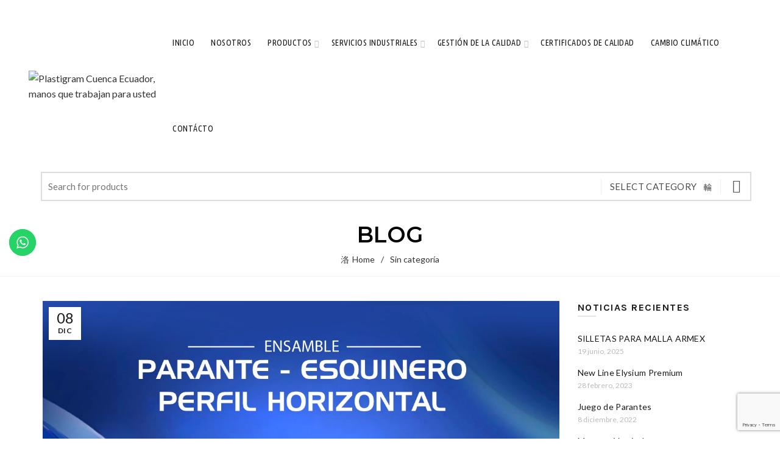

--- FILE ---
content_type: text/html; charset=UTF-8
request_url: https://plastigramecuador.com/juego-de-parantes/
body_size: 40167
content:
<!DOCTYPE html>
<!--[if IE 8]>
<html class="ie ie8" dir="ltr" lang="es"
	prefix="og: https://ogp.me/ns#" >
<![endif]-->
<!--[if !(IE 7) & !(IE 8)]><!-->
<html dir="ltr" lang="es"
	prefix="og: https://ogp.me/ns#" >
<!--<![endif]-->
<head>
	<meta charset="UTF-8">
	<meta name="viewport" content="width=device-width, initial-scale=1.0, maximum-scale=1.0, user-scalable=no">
	<link rel="profile" href="https://gmpg.org/xfn/11">
	<link rel="pingback" href="https://plastigramecuador.com/xmlrpc.php">

	<title>Juego de Parantes - Plastigram Cuenca Ecuador, manos que trabajan para usted</title>
<script>var dvin_quotelist_count ='';var dvin_wcql_ajax_url = 'https://plastigramecuador.com/wp-admin/admin-ajax.php'; var dvin_quotelist_refresh_afteradd_url=''; var dvin_wcql_addons ='';var dvin_wcql_disable_insteadof_hide_button = 'true'</script>
		<!-- All in One SEO 4.2.5.1 - aioseo.com -->
		<meta name="robots" content="max-image-preview:large" />
		<link rel="canonical" href="https://plastigramecuador.com/juego-de-parantes/" />
		<meta name="generator" content="All in One SEO (AIOSEO) 4.2.5.1 " />
		<meta property="og:locale" content="es_ES" />
		<meta property="og:site_name" content="Plastigram Cuenca Ecuador, manos que trabajan para usted - Manos que trabajan para usted" />
		<meta property="og:type" content="article" />
		<meta property="og:title" content="Juego de Parantes - Plastigram Cuenca Ecuador, manos que trabajan para usted" />
		<meta property="og:url" content="https://plastigramecuador.com/juego-de-parantes/" />
		<meta property="article:published_time" content="2022-12-08T19:17:11+00:00" />
		<meta property="article:modified_time" content="2022-12-08T19:17:16+00:00" />
		<meta name="twitter:card" content="summary_large_image" />
		<meta name="twitter:title" content="Juego de Parantes - Plastigram Cuenca Ecuador, manos que trabajan para usted" />
		<script type="application/ld+json" class="aioseo-schema">
			{"@context":"https:\/\/schema.org","@graph":[{"@type":"BreadcrumbList","@id":"https:\/\/plastigramecuador.com\/juego-de-parantes\/#breadcrumblist","itemListElement":[{"@type":"ListItem","@id":"https:\/\/plastigramecuador.com\/#listItem","position":1,"item":{"@type":"WebPage","@id":"https:\/\/plastigramecuador.com\/","name":"Inicio","description":"Plastigram satisface las necesidades del sector industrial del pa\u00eds mediante productos pl\u00e1sticos de alta calidad.","url":"https:\/\/plastigramecuador.com\/"},"nextItem":"https:\/\/plastigramecuador.com\/juego-de-parantes\/#listItem"},{"@type":"ListItem","@id":"https:\/\/plastigramecuador.com\/juego-de-parantes\/#listItem","position":2,"item":{"@type":"WebPage","@id":"https:\/\/plastigramecuador.com\/juego-de-parantes\/","name":"Juego de Parantes","url":"https:\/\/plastigramecuador.com\/juego-de-parantes\/"},"previousItem":"https:\/\/plastigramecuador.com\/#listItem"}]},{"@type":"Organization","@id":"https:\/\/plastigramecuador.com\/#organization","name":"Plastigram Cuenca Ecuador, manos que trabajan para usted","url":"https:\/\/plastigramecuador.com\/"},{"@type":"WebSite","@id":"https:\/\/plastigramecuador.com\/#website","url":"https:\/\/plastigramecuador.com\/","name":"Plastigram Cuenca Ecuador, manos que trabajan para usted","description":"Manos que trabajan para usted","inLanguage":"es-ES","publisher":{"@id":"https:\/\/plastigramecuador.com\/#organization"}},{"@type":"BlogPosting","@id":"https:\/\/plastigramecuador.com\/juego-de-parantes\/#blogposting","name":"Juego de Parantes - Plastigram Cuenca Ecuador, manos que trabajan para usted","headline":"Juego de Parantes","author":{"@id":"https:\/\/plastigramecuador.com\/author\/paul18\/#author"},"publisher":{"@id":"https:\/\/plastigramecuador.com\/#organization"},"image":{"@type":"ImageObject","url":"https:\/\/plastigramecuador.com\/wp-content\/uploads\/2022\/10\/WhatsApp-Image-2022-10-25-at-16.08.38.jpeg","width":1230,"height":1234},"datePublished":"2022-12-08T19:17:11-05:00","dateModified":"2022-12-08T19:17:11-05:00","inLanguage":"es-ES","mainEntityOfPage":{"@id":"https:\/\/plastigramecuador.com\/juego-de-parantes\/#webpage"},"isPartOf":{"@id":"https:\/\/plastigramecuador.com\/juego-de-parantes\/#webpage"},"articleSection":"Sin categor\u00eda, Imagen"},{"@type":"WebPage","@id":"https:\/\/plastigramecuador.com\/juego-de-parantes\/#webpage","url":"https:\/\/plastigramecuador.com\/juego-de-parantes\/","name":"Juego de Parantes - Plastigram Cuenca Ecuador, manos que trabajan para usted","inLanguage":"es-ES","isPartOf":{"@id":"https:\/\/plastigramecuador.com\/#website"},"breadcrumb":{"@id":"https:\/\/plastigramecuador.com\/juego-de-parantes\/#breadcrumblist"},"author":"https:\/\/plastigramecuador.com\/author\/paul18\/#author","creator":"https:\/\/plastigramecuador.com\/author\/paul18\/#author","image":{"@type":"ImageObject","url":"https:\/\/plastigramecuador.com\/wp-content\/uploads\/2022\/10\/WhatsApp-Image-2022-10-25-at-16.08.38.jpeg","@id":"https:\/\/plastigramecuador.com\/#mainImage","width":1230,"height":1234},"primaryImageOfPage":{"@id":"https:\/\/plastigramecuador.com\/juego-de-parantes\/#mainImage"},"datePublished":"2022-12-08T19:17:11-05:00","dateModified":"2022-12-08T19:17:16-05:00"}]}
		</script>
		<!-- All in One SEO -->

<link rel='dns-prefetch' href='//www.google.com' />
<link rel='dns-prefetch' href='//fonts.googleapis.com' />
<link rel='dns-prefetch' href='//s.w.org' />
<link rel="alternate" type="application/rss+xml" title="Plastigram Cuenca Ecuador, manos que trabajan para usted &raquo; Feed" href="https://plastigramecuador.com/feed/" />
<link rel="alternate" type="application/rss+xml" title="Plastigram Cuenca Ecuador, manos que trabajan para usted &raquo; Feed de los comentarios" href="https://plastigramecuador.com/comments/feed/" />
<link rel="alternate" type="application/rss+xml" title="Plastigram Cuenca Ecuador, manos que trabajan para usted &raquo; Comentario Juego de Parantes del feed" href="https://plastigramecuador.com/juego-de-parantes/feed/" />
<link rel='stylesheet' id='ht_ctc_main_css-css'  href='https://plastigramecuador.com/wp-content/plugins/click-to-chat-for-whatsapp/new/inc/assets/css/main.css?ver=4.25' type='text/css' media='all' />
<link rel='stylesheet' id='wc-blocks-vendors-style-css'  href='https://plastigramecuador.com/wp-content/plugins/woocommerce/packages/woocommerce-blocks/build/wc-blocks-vendors-style.css?ver=8.3.2' type='text/css' media='all' />
<link rel='stylesheet' id='wc-blocks-style-css'  href='https://plastigramecuador.com/wp-content/plugins/woocommerce/packages/woocommerce-blocks/build/wc-blocks-style.css?ver=8.3.2' type='text/css' media='all' />
<style id='extendify-gutenberg-patterns-and-templates-utilities-inline-css' type='text/css'>
.ext-absolute{position:absolute!important}.ext-relative{position:relative!important}.ext-top-base{top:var(--wp--style--block-gap,1.75rem)!important}.ext-top-lg{top:var(--extendify--spacing--large,3rem)!important}.ext--top-base{top:calc(var(--wp--style--block-gap, 1.75rem)*-1)!important}.ext--top-lg{top:calc(var(--extendify--spacing--large, 3rem)*-1)!important}.ext-right-base{right:var(--wp--style--block-gap,1.75rem)!important}.ext-right-lg{right:var(--extendify--spacing--large,3rem)!important}.ext--right-base{right:calc(var(--wp--style--block-gap, 1.75rem)*-1)!important}.ext--right-lg{right:calc(var(--extendify--spacing--large, 3rem)*-1)!important}.ext-bottom-base{bottom:var(--wp--style--block-gap,1.75rem)!important}.ext-bottom-lg{bottom:var(--extendify--spacing--large,3rem)!important}.ext--bottom-base{bottom:calc(var(--wp--style--block-gap, 1.75rem)*-1)!important}.ext--bottom-lg{bottom:calc(var(--extendify--spacing--large, 3rem)*-1)!important}.ext-left-base{left:var(--wp--style--block-gap,1.75rem)!important}.ext-left-lg{left:var(--extendify--spacing--large,3rem)!important}.ext--left-base{left:calc(var(--wp--style--block-gap, 1.75rem)*-1)!important}.ext--left-lg{left:calc(var(--extendify--spacing--large, 3rem)*-1)!important}.ext-order-1{order:1!important}.ext-order-2{order:2!important}.ext-col-auto{grid-column:auto!important}.ext-col-span-1{grid-column:span 1/span 1!important}.ext-col-span-2{grid-column:span 2/span 2!important}.ext-col-span-3{grid-column:span 3/span 3!important}.ext-col-span-4{grid-column:span 4/span 4!important}.ext-col-span-5{grid-column:span 5/span 5!important}.ext-col-span-6{grid-column:span 6/span 6!important}.ext-col-span-7{grid-column:span 7/span 7!important}.ext-col-span-8{grid-column:span 8/span 8!important}.ext-col-span-9{grid-column:span 9/span 9!important}.ext-col-span-10{grid-column:span 10/span 10!important}.ext-col-span-11{grid-column:span 11/span 11!important}.ext-col-span-12{grid-column:span 12/span 12!important}.ext-col-span-full{grid-column:1/-1!important}.ext-col-start-1{grid-column-start:1!important}.ext-col-start-2{grid-column-start:2!important}.ext-col-start-3{grid-column-start:3!important}.ext-col-start-4{grid-column-start:4!important}.ext-col-start-5{grid-column-start:5!important}.ext-col-start-6{grid-column-start:6!important}.ext-col-start-7{grid-column-start:7!important}.ext-col-start-8{grid-column-start:8!important}.ext-col-start-9{grid-column-start:9!important}.ext-col-start-10{grid-column-start:10!important}.ext-col-start-11{grid-column-start:11!important}.ext-col-start-12{grid-column-start:12!important}.ext-col-start-13{grid-column-start:13!important}.ext-col-start-auto{grid-column-start:auto!important}.ext-col-end-1{grid-column-end:1!important}.ext-col-end-2{grid-column-end:2!important}.ext-col-end-3{grid-column-end:3!important}.ext-col-end-4{grid-column-end:4!important}.ext-col-end-5{grid-column-end:5!important}.ext-col-end-6{grid-column-end:6!important}.ext-col-end-7{grid-column-end:7!important}.ext-col-end-8{grid-column-end:8!important}.ext-col-end-9{grid-column-end:9!important}.ext-col-end-10{grid-column-end:10!important}.ext-col-end-11{grid-column-end:11!important}.ext-col-end-12{grid-column-end:12!important}.ext-col-end-13{grid-column-end:13!important}.ext-col-end-auto{grid-column-end:auto!important}.ext-row-auto{grid-row:auto!important}.ext-row-span-1{grid-row:span 1/span 1!important}.ext-row-span-2{grid-row:span 2/span 2!important}.ext-row-span-3{grid-row:span 3/span 3!important}.ext-row-span-4{grid-row:span 4/span 4!important}.ext-row-span-5{grid-row:span 5/span 5!important}.ext-row-span-6{grid-row:span 6/span 6!important}.ext-row-span-full{grid-row:1/-1!important}.ext-row-start-1{grid-row-start:1!important}.ext-row-start-2{grid-row-start:2!important}.ext-row-start-3{grid-row-start:3!important}.ext-row-start-4{grid-row-start:4!important}.ext-row-start-5{grid-row-start:5!important}.ext-row-start-6{grid-row-start:6!important}.ext-row-start-7{grid-row-start:7!important}.ext-row-start-auto{grid-row-start:auto!important}.ext-row-end-1{grid-row-end:1!important}.ext-row-end-2{grid-row-end:2!important}.ext-row-end-3{grid-row-end:3!important}.ext-row-end-4{grid-row-end:4!important}.ext-row-end-5{grid-row-end:5!important}.ext-row-end-6{grid-row-end:6!important}.ext-row-end-7{grid-row-end:7!important}.ext-row-end-auto{grid-row-end:auto!important}.ext-m-0:not([style*=margin]){margin:0!important}.ext-m-auto:not([style*=margin]){margin:auto!important}.ext-m-base:not([style*=margin]){margin:var(--wp--style--block-gap,1.75rem)!important}.ext-m-lg:not([style*=margin]){margin:var(--extendify--spacing--large,3rem)!important}.ext--m-base:not([style*=margin]){margin:calc(var(--wp--style--block-gap, 1.75rem)*-1)!important}.ext--m-lg:not([style*=margin]){margin:calc(var(--extendify--spacing--large, 3rem)*-1)!important}.ext-mx-0:not([style*=margin]){margin-left:0!important;margin-right:0!important}.ext-mx-auto:not([style*=margin]){margin-left:auto!important;margin-right:auto!important}.ext-mx-base:not([style*=margin]){margin-left:var(--wp--style--block-gap,1.75rem)!important;margin-right:var(--wp--style--block-gap,1.75rem)!important}.ext-mx-lg:not([style*=margin]){margin-left:var(--extendify--spacing--large,3rem)!important;margin-right:var(--extendify--spacing--large,3rem)!important}.ext--mx-base:not([style*=margin]){margin-left:calc(var(--wp--style--block-gap, 1.75rem)*-1)!important;margin-right:calc(var(--wp--style--block-gap, 1.75rem)*-1)!important}.ext--mx-lg:not([style*=margin]){margin-left:calc(var(--extendify--spacing--large, 3rem)*-1)!important;margin-right:calc(var(--extendify--spacing--large, 3rem)*-1)!important}.ext-my-0:not([style*=margin]){margin-bottom:0!important;margin-top:0!important}.ext-my-auto:not([style*=margin]){margin-bottom:auto!important;margin-top:auto!important}.ext-my-base:not([style*=margin]){margin-bottom:var(--wp--style--block-gap,1.75rem)!important;margin-top:var(--wp--style--block-gap,1.75rem)!important}.ext-my-lg:not([style*=margin]){margin-bottom:var(--extendify--spacing--large,3rem)!important;margin-top:var(--extendify--spacing--large,3rem)!important}.ext--my-base:not([style*=margin]){margin-bottom:calc(var(--wp--style--block-gap, 1.75rem)*-1)!important;margin-top:calc(var(--wp--style--block-gap, 1.75rem)*-1)!important}.ext--my-lg:not([style*=margin]){margin-bottom:calc(var(--extendify--spacing--large, 3rem)*-1)!important;margin-top:calc(var(--extendify--spacing--large, 3rem)*-1)!important}.ext-mt-0:not([style*=margin]){margin-top:0!important}.ext-mt-auto:not([style*=margin]){margin-top:auto!important}.ext-mt-base:not([style*=margin]){margin-top:var(--wp--style--block-gap,1.75rem)!important}.ext-mt-lg:not([style*=margin]){margin-top:var(--extendify--spacing--large,3rem)!important}.ext--mt-base:not([style*=margin]){margin-top:calc(var(--wp--style--block-gap, 1.75rem)*-1)!important}.ext--mt-lg:not([style*=margin]){margin-top:calc(var(--extendify--spacing--large, 3rem)*-1)!important}.ext-mr-0:not([style*=margin]){margin-right:0!important}.ext-mr-auto:not([style*=margin]){margin-right:auto!important}.ext-mr-base:not([style*=margin]){margin-right:var(--wp--style--block-gap,1.75rem)!important}.ext-mr-lg:not([style*=margin]){margin-right:var(--extendify--spacing--large,3rem)!important}.ext--mr-base:not([style*=margin]){margin-right:calc(var(--wp--style--block-gap, 1.75rem)*-1)!important}.ext--mr-lg:not([style*=margin]){margin-right:calc(var(--extendify--spacing--large, 3rem)*-1)!important}.ext-mb-0:not([style*=margin]){margin-bottom:0!important}.ext-mb-auto:not([style*=margin]){margin-bottom:auto!important}.ext-mb-base:not([style*=margin]){margin-bottom:var(--wp--style--block-gap,1.75rem)!important}.ext-mb-lg:not([style*=margin]){margin-bottom:var(--extendify--spacing--large,3rem)!important}.ext--mb-base:not([style*=margin]){margin-bottom:calc(var(--wp--style--block-gap, 1.75rem)*-1)!important}.ext--mb-lg:not([style*=margin]){margin-bottom:calc(var(--extendify--spacing--large, 3rem)*-1)!important}.ext-ml-0:not([style*=margin]){margin-left:0!important}.ext-ml-auto:not([style*=margin]){margin-left:auto!important}.ext-ml-base:not([style*=margin]){margin-left:var(--wp--style--block-gap,1.75rem)!important}.ext-ml-lg:not([style*=margin]){margin-left:var(--extendify--spacing--large,3rem)!important}.ext--ml-base:not([style*=margin]){margin-left:calc(var(--wp--style--block-gap, 1.75rem)*-1)!important}.ext--ml-lg:not([style*=margin]){margin-left:calc(var(--extendify--spacing--large, 3rem)*-1)!important}.ext-block{display:block!important}.ext-inline-block{display:inline-block!important}.ext-inline{display:inline!important}.ext-flex{display:flex!important}.ext-inline-flex{display:inline-flex!important}.ext-grid{display:grid!important}.ext-inline-grid{display:inline-grid!important}.ext-hidden{display:none!important}.ext-w-auto{width:auto!important}.ext-w-full{width:100%!important}.ext-max-w-full{max-width:100%!important}.ext-flex-1{flex:1 1 0%!important}.ext-flex-auto{flex:1 1 auto!important}.ext-flex-initial{flex:0 1 auto!important}.ext-flex-none{flex:none!important}.ext-flex-shrink-0{flex-shrink:0!important}.ext-flex-shrink{flex-shrink:1!important}.ext-flex-grow-0{flex-grow:0!important}.ext-flex-grow{flex-grow:1!important}.ext-list-none{list-style-type:none!important}.ext-grid-cols-1{grid-template-columns:repeat(1,minmax(0,1fr))!important}.ext-grid-cols-2{grid-template-columns:repeat(2,minmax(0,1fr))!important}.ext-grid-cols-3{grid-template-columns:repeat(3,minmax(0,1fr))!important}.ext-grid-cols-4{grid-template-columns:repeat(4,minmax(0,1fr))!important}.ext-grid-cols-5{grid-template-columns:repeat(5,minmax(0,1fr))!important}.ext-grid-cols-6{grid-template-columns:repeat(6,minmax(0,1fr))!important}.ext-grid-cols-7{grid-template-columns:repeat(7,minmax(0,1fr))!important}.ext-grid-cols-8{grid-template-columns:repeat(8,minmax(0,1fr))!important}.ext-grid-cols-9{grid-template-columns:repeat(9,minmax(0,1fr))!important}.ext-grid-cols-10{grid-template-columns:repeat(10,minmax(0,1fr))!important}.ext-grid-cols-11{grid-template-columns:repeat(11,minmax(0,1fr))!important}.ext-grid-cols-12{grid-template-columns:repeat(12,minmax(0,1fr))!important}.ext-grid-cols-none{grid-template-columns:none!important}.ext-grid-rows-1{grid-template-rows:repeat(1,minmax(0,1fr))!important}.ext-grid-rows-2{grid-template-rows:repeat(2,minmax(0,1fr))!important}.ext-grid-rows-3{grid-template-rows:repeat(3,minmax(0,1fr))!important}.ext-grid-rows-4{grid-template-rows:repeat(4,minmax(0,1fr))!important}.ext-grid-rows-5{grid-template-rows:repeat(5,minmax(0,1fr))!important}.ext-grid-rows-6{grid-template-rows:repeat(6,minmax(0,1fr))!important}.ext-grid-rows-none{grid-template-rows:none!important}.ext-flex-row{flex-direction:row!important}.ext-flex-row-reverse{flex-direction:row-reverse!important}.ext-flex-col{flex-direction:column!important}.ext-flex-col-reverse{flex-direction:column-reverse!important}.ext-flex-wrap{flex-wrap:wrap!important}.ext-flex-wrap-reverse{flex-wrap:wrap-reverse!important}.ext-flex-nowrap{flex-wrap:nowrap!important}.ext-items-start{align-items:flex-start!important}.ext-items-end{align-items:flex-end!important}.ext-items-center{align-items:center!important}.ext-items-baseline{align-items:baseline!important}.ext-items-stretch{align-items:stretch!important}.ext-justify-start{justify-content:flex-start!important}.ext-justify-end{justify-content:flex-end!important}.ext-justify-center{justify-content:center!important}.ext-justify-between{justify-content:space-between!important}.ext-justify-around{justify-content:space-around!important}.ext-justify-evenly{justify-content:space-evenly!important}.ext-justify-items-start{justify-items:start!important}.ext-justify-items-end{justify-items:end!important}.ext-justify-items-center{justify-items:center!important}.ext-justify-items-stretch{justify-items:stretch!important}.ext-gap-0{gap:0!important}.ext-gap-base{gap:var(--wp--style--block-gap,1.75rem)!important}.ext-gap-lg{gap:var(--extendify--spacing--large,3rem)!important}.ext-gap-x-0{-moz-column-gap:0!important;column-gap:0!important}.ext-gap-x-base{-moz-column-gap:var(--wp--style--block-gap,1.75rem)!important;column-gap:var(--wp--style--block-gap,1.75rem)!important}.ext-gap-x-lg{-moz-column-gap:var(--extendify--spacing--large,3rem)!important;column-gap:var(--extendify--spacing--large,3rem)!important}.ext-gap-y-0{row-gap:0!important}.ext-gap-y-base{row-gap:var(--wp--style--block-gap,1.75rem)!important}.ext-gap-y-lg{row-gap:var(--extendify--spacing--large,3rem)!important}.ext-justify-self-auto{justify-self:auto!important}.ext-justify-self-start{justify-self:start!important}.ext-justify-self-end{justify-self:end!important}.ext-justify-self-center{justify-self:center!important}.ext-justify-self-stretch{justify-self:stretch!important}.ext-rounded-none{border-radius:0!important}.ext-rounded-full{border-radius:9999px!important}.ext-rounded-t-none{border-top-left-radius:0!important;border-top-right-radius:0!important}.ext-rounded-t-full{border-top-left-radius:9999px!important;border-top-right-radius:9999px!important}.ext-rounded-r-none{border-bottom-right-radius:0!important;border-top-right-radius:0!important}.ext-rounded-r-full{border-bottom-right-radius:9999px!important;border-top-right-radius:9999px!important}.ext-rounded-b-none{border-bottom-left-radius:0!important;border-bottom-right-radius:0!important}.ext-rounded-b-full{border-bottom-left-radius:9999px!important;border-bottom-right-radius:9999px!important}.ext-rounded-l-none{border-bottom-left-radius:0!important;border-top-left-radius:0!important}.ext-rounded-l-full{border-bottom-left-radius:9999px!important;border-top-left-radius:9999px!important}.ext-rounded-tl-none{border-top-left-radius:0!important}.ext-rounded-tl-full{border-top-left-radius:9999px!important}.ext-rounded-tr-none{border-top-right-radius:0!important}.ext-rounded-tr-full{border-top-right-radius:9999px!important}.ext-rounded-br-none{border-bottom-right-radius:0!important}.ext-rounded-br-full{border-bottom-right-radius:9999px!important}.ext-rounded-bl-none{border-bottom-left-radius:0!important}.ext-rounded-bl-full{border-bottom-left-radius:9999px!important}.ext-border-0{border-width:0!important}.ext-border-t-0{border-top-width:0!important}.ext-border-r-0{border-right-width:0!important}.ext-border-b-0{border-bottom-width:0!important}.ext-border-l-0{border-left-width:0!important}.ext-p-0:not([style*=padding]){padding:0!important}.ext-p-base:not([style*=padding]){padding:var(--wp--style--block-gap,1.75rem)!important}.ext-p-lg:not([style*=padding]){padding:var(--extendify--spacing--large,3rem)!important}.ext-px-0:not([style*=padding]){padding-left:0!important;padding-right:0!important}.ext-px-base:not([style*=padding]){padding-left:var(--wp--style--block-gap,1.75rem)!important;padding-right:var(--wp--style--block-gap,1.75rem)!important}.ext-px-lg:not([style*=padding]){padding-left:var(--extendify--spacing--large,3rem)!important;padding-right:var(--extendify--spacing--large,3rem)!important}.ext-py-0:not([style*=padding]){padding-bottom:0!important;padding-top:0!important}.ext-py-base:not([style*=padding]){padding-bottom:var(--wp--style--block-gap,1.75rem)!important;padding-top:var(--wp--style--block-gap,1.75rem)!important}.ext-py-lg:not([style*=padding]){padding-bottom:var(--extendify--spacing--large,3rem)!important;padding-top:var(--extendify--spacing--large,3rem)!important}.ext-pt-0:not([style*=padding]){padding-top:0!important}.ext-pt-base:not([style*=padding]){padding-top:var(--wp--style--block-gap,1.75rem)!important}.ext-pt-lg:not([style*=padding]){padding-top:var(--extendify--spacing--large,3rem)!important}.ext-pr-0:not([style*=padding]){padding-right:0!important}.ext-pr-base:not([style*=padding]){padding-right:var(--wp--style--block-gap,1.75rem)!important}.ext-pr-lg:not([style*=padding]){padding-right:var(--extendify--spacing--large,3rem)!important}.ext-pb-0:not([style*=padding]){padding-bottom:0!important}.ext-pb-base:not([style*=padding]){padding-bottom:var(--wp--style--block-gap,1.75rem)!important}.ext-pb-lg:not([style*=padding]){padding-bottom:var(--extendify--spacing--large,3rem)!important}.ext-pl-0:not([style*=padding]){padding-left:0!important}.ext-pl-base:not([style*=padding]){padding-left:var(--wp--style--block-gap,1.75rem)!important}.ext-pl-lg:not([style*=padding]){padding-left:var(--extendify--spacing--large,3rem)!important}.ext-text-left{text-align:left!important}.ext-text-center{text-align:center!important}.ext-text-right{text-align:right!important}.ext-leading-none{line-height:1!important}.ext-leading-tight{line-height:1.25!important}.ext-leading-snug{line-height:1.375!important}.ext-leading-normal{line-height:1.5!important}.ext-leading-relaxed{line-height:1.625!important}.ext-leading-loose{line-height:2!important}.clip-path--rhombus img{-webkit-clip-path:polygon(15% 6%,80% 29%,84% 93%,23% 69%);clip-path:polygon(15% 6%,80% 29%,84% 93%,23% 69%)}.clip-path--diamond img{-webkit-clip-path:polygon(5% 29%,60% 2%,91% 64%,36% 89%);clip-path:polygon(5% 29%,60% 2%,91% 64%,36% 89%)}.clip-path--rhombus-alt img{-webkit-clip-path:polygon(14% 9%,85% 24%,91% 89%,19% 76%);clip-path:polygon(14% 9%,85% 24%,91% 89%,19% 76%)}.wp-block-columns[class*=fullwidth-cols]{margin-bottom:unset}.wp-block-column.editor\:pointer-events-none{margin-bottom:0!important;margin-top:0!important}.is-root-container.block-editor-block-list__layout>[data-align=full]:not(:first-of-type)>.wp-block-column.editor\:pointer-events-none,.is-root-container.block-editor-block-list__layout>[data-align=wide]>.wp-block-column.editor\:pointer-events-none{margin-top:calc(var(--wp--style--block-gap, 28px)*-1)!important}.ext .wp-block-columns .wp-block-column[style*=padding]{padding-left:0!important;padding-right:0!important}.ext .wp-block-columns+.wp-block-columns:not([class*=mt-]):not([class*=my-]):not([style*=margin]){margin-top:0!important}[class*=fullwidth-cols] .wp-block-column:first-child,[class*=fullwidth-cols] .wp-block-group:first-child{margin-top:0}[class*=fullwidth-cols] .wp-block-column:last-child,[class*=fullwidth-cols] .wp-block-group:last-child{margin-bottom:0}[class*=fullwidth-cols] .wp-block-column:first-child>*,[class*=fullwidth-cols] .wp-block-column>:first-child{margin-top:0}.ext .is-not-stacked-on-mobile .wp-block-column,[class*=fullwidth-cols] .wp-block-column>:last-child{margin-bottom:0}.wp-block-columns[class*=fullwidth-cols]:not(.is-not-stacked-on-mobile)>.wp-block-column:not(:last-child){margin-bottom:var(--wp--style--block-gap,1.75rem)}@media (min-width:782px){.wp-block-columns[class*=fullwidth-cols]:not(.is-not-stacked-on-mobile)>.wp-block-column:not(:last-child){margin-bottom:0}}.wp-block-columns[class*=fullwidth-cols].is-not-stacked-on-mobile>.wp-block-column{margin-bottom:0!important}@media (min-width:600px) and (max-width:781px){.wp-block-columns[class*=fullwidth-cols]:not(.is-not-stacked-on-mobile)>.wp-block-column:nth-child(2n){margin-left:var(--wp--style--block-gap,2em)}}@media (max-width:781px){.tablet\:fullwidth-cols.wp-block-columns:not(.is-not-stacked-on-mobile){flex-wrap:wrap}.tablet\:fullwidth-cols.wp-block-columns:not(.is-not-stacked-on-mobile)>.wp-block-column,.tablet\:fullwidth-cols.wp-block-columns:not(.is-not-stacked-on-mobile)>.wp-block-column:not([style*=margin]){margin-left:0!important}.tablet\:fullwidth-cols.wp-block-columns:not(.is-not-stacked-on-mobile)>.wp-block-column{flex-basis:100%!important}}@media (max-width:1079px){.desktop\:fullwidth-cols.wp-block-columns:not(.is-not-stacked-on-mobile){flex-wrap:wrap}.desktop\:fullwidth-cols.wp-block-columns:not(.is-not-stacked-on-mobile)>.wp-block-column,.desktop\:fullwidth-cols.wp-block-columns:not(.is-not-stacked-on-mobile)>.wp-block-column:not([style*=margin]){margin-left:0!important}.desktop\:fullwidth-cols.wp-block-columns:not(.is-not-stacked-on-mobile)>.wp-block-column{flex-basis:100%!important}.desktop\:fullwidth-cols.wp-block-columns:not(.is-not-stacked-on-mobile)>.wp-block-column:not(:last-child){margin-bottom:var(--wp--style--block-gap,1.75rem)!important}}.direction-rtl{direction:rtl}.direction-ltr{direction:ltr}.is-style-inline-list{padding-left:0!important}.is-style-inline-list li{list-style-type:none!important}@media (min-width:782px){.is-style-inline-list li{display:inline!important;margin-right:var(--wp--style--block-gap,1.75rem)!important}}@media (min-width:782px){.is-style-inline-list li:first-child{margin-left:0!important}}@media (min-width:782px){.is-style-inline-list li:last-child{margin-right:0!important}}.bring-to-front{position:relative;z-index:10}.text-stroke{-webkit-text-stroke-color:var(--wp--preset--color--background)}.text-stroke,.text-stroke--primary{-webkit-text-stroke-width:var(
        --wp--custom--typography--text-stroke-width,2px
    )}.text-stroke--primary{-webkit-text-stroke-color:var(--wp--preset--color--primary)}.text-stroke--secondary{-webkit-text-stroke-width:var(
        --wp--custom--typography--text-stroke-width,2px
    );-webkit-text-stroke-color:var(--wp--preset--color--secondary)}.editor\:no-caption .block-editor-rich-text__editable{display:none!important}.editor\:no-inserter .wp-block-column:not(.is-selected)>.block-list-appender,.editor\:no-inserter .wp-block-cover__inner-container>.block-list-appender,.editor\:no-inserter .wp-block-group__inner-container>.block-list-appender,.editor\:no-inserter>.block-list-appender{display:none}.editor\:no-resize .components-resizable-box__handle,.editor\:no-resize .components-resizable-box__handle:after,.editor\:no-resize .components-resizable-box__side-handle:before{display:none;pointer-events:none}.editor\:no-resize .components-resizable-box__container{display:block}.editor\:pointer-events-none{pointer-events:none}.is-style-angled{justify-content:flex-end}.ext .is-style-angled>[class*=_inner-container],.is-style-angled{align-items:center}.is-style-angled .wp-block-cover__image-background,.is-style-angled .wp-block-cover__video-background{-webkit-clip-path:polygon(0 0,30% 0,50% 100%,0 100%);clip-path:polygon(0 0,30% 0,50% 100%,0 100%);z-index:1}@media (min-width:782px){.is-style-angled .wp-block-cover__image-background,.is-style-angled .wp-block-cover__video-background{-webkit-clip-path:polygon(0 0,55% 0,65% 100%,0 100%);clip-path:polygon(0 0,55% 0,65% 100%,0 100%)}}.has-foreground-color{color:var(--wp--preset--color--foreground,#000)!important}.has-foreground-background-color{background-color:var(--wp--preset--color--foreground,#000)!important}.has-background-color{color:var(--wp--preset--color--background,#fff)!important}.has-background-background-color{background-color:var(--wp--preset--color--background,#fff)!important}.has-primary-color{color:var(--wp--preset--color--primary,#4b5563)!important}.has-primary-background-color{background-color:var(--wp--preset--color--primary,#4b5563)!important}.has-secondary-color{color:var(--wp--preset--color--secondary,#9ca3af)!important}.has-secondary-background-color{background-color:var(--wp--preset--color--secondary,#9ca3af)!important}.ext.has-text-color h1,.ext.has-text-color h2,.ext.has-text-color h3,.ext.has-text-color h4,.ext.has-text-color h5,.ext.has-text-color h6,.ext.has-text-color p{color:currentColor}.has-white-color{color:var(--wp--preset--color--white,#fff)!important}.has-black-color{color:var(--wp--preset--color--black,#000)!important}.has-ext-foreground-background-color{background-color:var(
        --wp--preset--color--foreground,var(--wp--preset--color--black,#000)
    )!important}.has-ext-primary-background-color{background-color:var(
        --wp--preset--color--primary,var(--wp--preset--color--cyan-bluish-gray,#000)
    )!important}.wp-block-button__link.has-black-background-color{border-color:var(--wp--preset--color--black,#000)}.wp-block-button__link.has-white-background-color{border-color:var(--wp--preset--color--white,#fff)}.has-ext-small-font-size{font-size:var(--wp--preset--font-size--ext-small)!important}.has-ext-medium-font-size{font-size:var(--wp--preset--font-size--ext-medium)!important}.has-ext-large-font-size{font-size:var(--wp--preset--font-size--ext-large)!important;line-height:1.2}.has-ext-x-large-font-size{font-size:var(--wp--preset--font-size--ext-x-large)!important;line-height:1}.has-ext-xx-large-font-size{font-size:var(--wp--preset--font-size--ext-xx-large)!important;line-height:1}.has-ext-x-large-font-size:not([style*=line-height]),.has-ext-xx-large-font-size:not([style*=line-height]){line-height:1.1}.ext .wp-block-group>*{margin-bottom:0;margin-top:0}.ext .wp-block-group>*+*{margin-bottom:0}.ext .wp-block-group>*+*,.ext h2{margin-top:var(--wp--style--block-gap,1.75rem)}.ext h2{margin-bottom:var(--wp--style--block-gap,1.75rem)}.has-ext-x-large-font-size+h3,.has-ext-x-large-font-size+p{margin-top:.5rem}.ext .wp-block-buttons>.wp-block-button.wp-block-button__width-25{min-width:12rem;width:calc(25% - var(--wp--style--block-gap, .5em)*.75)}.ext .ext-grid>[class*=_inner-container]{display:grid}.ext>[class*=_inner-container]>.ext-grid:not([class*=columns]),.ext>[class*=_inner-container]>.wp-block>.ext-grid:not([class*=columns]){display:initial!important}.ext .ext-grid-cols-1>[class*=_inner-container]{grid-template-columns:repeat(1,minmax(0,1fr))!important}.ext .ext-grid-cols-2>[class*=_inner-container]{grid-template-columns:repeat(2,minmax(0,1fr))!important}.ext .ext-grid-cols-3>[class*=_inner-container]{grid-template-columns:repeat(3,minmax(0,1fr))!important}.ext .ext-grid-cols-4>[class*=_inner-container]{grid-template-columns:repeat(4,minmax(0,1fr))!important}.ext .ext-grid-cols-5>[class*=_inner-container]{grid-template-columns:repeat(5,minmax(0,1fr))!important}.ext .ext-grid-cols-6>[class*=_inner-container]{grid-template-columns:repeat(6,minmax(0,1fr))!important}.ext .ext-grid-cols-7>[class*=_inner-container]{grid-template-columns:repeat(7,minmax(0,1fr))!important}.ext .ext-grid-cols-8>[class*=_inner-container]{grid-template-columns:repeat(8,minmax(0,1fr))!important}.ext .ext-grid-cols-9>[class*=_inner-container]{grid-template-columns:repeat(9,minmax(0,1fr))!important}.ext .ext-grid-cols-10>[class*=_inner-container]{grid-template-columns:repeat(10,minmax(0,1fr))!important}.ext .ext-grid-cols-11>[class*=_inner-container]{grid-template-columns:repeat(11,minmax(0,1fr))!important}.ext .ext-grid-cols-12>[class*=_inner-container]{grid-template-columns:repeat(12,minmax(0,1fr))!important}.ext .ext-grid-cols-13>[class*=_inner-container]{grid-template-columns:repeat(13,minmax(0,1fr))!important}.ext .ext-grid-cols-none>[class*=_inner-container]{grid-template-columns:none!important}.ext .ext-grid-rows-1>[class*=_inner-container]{grid-template-rows:repeat(1,minmax(0,1fr))!important}.ext .ext-grid-rows-2>[class*=_inner-container]{grid-template-rows:repeat(2,minmax(0,1fr))!important}.ext .ext-grid-rows-3>[class*=_inner-container]{grid-template-rows:repeat(3,minmax(0,1fr))!important}.ext .ext-grid-rows-4>[class*=_inner-container]{grid-template-rows:repeat(4,minmax(0,1fr))!important}.ext .ext-grid-rows-5>[class*=_inner-container]{grid-template-rows:repeat(5,minmax(0,1fr))!important}.ext .ext-grid-rows-6>[class*=_inner-container]{grid-template-rows:repeat(6,minmax(0,1fr))!important}.ext .ext-grid-rows-none>[class*=_inner-container]{grid-template-rows:none!important}.ext .ext-items-start>[class*=_inner-container]{align-items:flex-start!important}.ext .ext-items-end>[class*=_inner-container]{align-items:flex-end!important}.ext .ext-items-center>[class*=_inner-container]{align-items:center!important}.ext .ext-items-baseline>[class*=_inner-container]{align-items:baseline!important}.ext .ext-items-stretch>[class*=_inner-container]{align-items:stretch!important}.ext.wp-block-group>:last-child{margin-bottom:0}.ext .wp-block-group__inner-container{padding:0!important}.ext.has-background{padding-left:var(--wp--style--block-gap,1.75rem);padding-right:var(--wp--style--block-gap,1.75rem)}.ext [class*=inner-container]>.alignwide [class*=inner-container],.ext [class*=inner-container]>[data-align=wide] [class*=inner-container]{max-width:var(--responsive--alignwide-width,120rem)}.ext [class*=inner-container]>.alignwide [class*=inner-container]>*,.ext [class*=inner-container]>[data-align=wide] [class*=inner-container]>*{max-width:100%!important}.ext .wp-block-image{position:relative;text-align:center}.ext .wp-block-image img{display:inline-block;vertical-align:middle}body{--extendify--spacing--large:var(
        --wp--custom--spacing--large,clamp(2em,8vw,8em)
    );--wp--preset--font-size--ext-small:1rem;--wp--preset--font-size--ext-medium:1.125rem;--wp--preset--font-size--ext-large:clamp(1.65rem,3.5vw,2.15rem);--wp--preset--font-size--ext-x-large:clamp(3rem,6vw,4.75rem);--wp--preset--font-size--ext-xx-large:clamp(3.25rem,7.5vw,5.75rem);--wp--preset--color--black:#000;--wp--preset--color--white:#fff}.ext *{box-sizing:border-box}.block-editor-block-preview__content-iframe .ext [data-type="core/spacer"] .components-resizable-box__container{background:transparent!important}.block-editor-block-preview__content-iframe .ext [data-type="core/spacer"] .block-library-spacer__resize-container:before{display:none!important}.ext .wp-block-group__inner-container figure.wp-block-gallery.alignfull{margin-bottom:unset;margin-top:unset}.ext .alignwide{margin-left:auto!important;margin-right:auto!important}.is-root-container.block-editor-block-list__layout>[data-align=full]:not(:first-of-type)>.ext-my-0,.is-root-container.block-editor-block-list__layout>[data-align=wide]>.ext-my-0:not([style*=margin]){margin-top:calc(var(--wp--style--block-gap, 28px)*-1)!important}.block-editor-block-preview__content-iframe .preview\:min-h-50{min-height:50vw!important}.block-editor-block-preview__content-iframe .preview\:min-h-60{min-height:60vw!important}.block-editor-block-preview__content-iframe .preview\:min-h-70{min-height:70vw!important}.block-editor-block-preview__content-iframe .preview\:min-h-80{min-height:80vw!important}.block-editor-block-preview__content-iframe .preview\:min-h-100{min-height:100vw!important}.ext-mr-0.alignfull:not([style*=margin]):not([style*=margin]){margin-right:0!important}.ext-ml-0:not([style*=margin]):not([style*=margin]){margin-left:0!important}.is-root-container .wp-block[data-align=full]>.ext-mx-0:not([style*=margin]):not([style*=margin]){margin-left:calc(var(--wp--custom--spacing--outer, 0)*1)!important;margin-right:calc(var(--wp--custom--spacing--outer, 0)*1)!important;overflow:hidden;width:unset}@media (min-width:782px){.tablet\:ext-absolute{position:absolute!important}.tablet\:ext-relative{position:relative!important}.tablet\:ext-top-base{top:var(--wp--style--block-gap,1.75rem)!important}.tablet\:ext-top-lg{top:var(--extendify--spacing--large,3rem)!important}.tablet\:ext--top-base{top:calc(var(--wp--style--block-gap, 1.75rem)*-1)!important}.tablet\:ext--top-lg{top:calc(var(--extendify--spacing--large, 3rem)*-1)!important}.tablet\:ext-right-base{right:var(--wp--style--block-gap,1.75rem)!important}.tablet\:ext-right-lg{right:var(--extendify--spacing--large,3rem)!important}.tablet\:ext--right-base{right:calc(var(--wp--style--block-gap, 1.75rem)*-1)!important}.tablet\:ext--right-lg{right:calc(var(--extendify--spacing--large, 3rem)*-1)!important}.tablet\:ext-bottom-base{bottom:var(--wp--style--block-gap,1.75rem)!important}.tablet\:ext-bottom-lg{bottom:var(--extendify--spacing--large,3rem)!important}.tablet\:ext--bottom-base{bottom:calc(var(--wp--style--block-gap, 1.75rem)*-1)!important}.tablet\:ext--bottom-lg{bottom:calc(var(--extendify--spacing--large, 3rem)*-1)!important}.tablet\:ext-left-base{left:var(--wp--style--block-gap,1.75rem)!important}.tablet\:ext-left-lg{left:var(--extendify--spacing--large,3rem)!important}.tablet\:ext--left-base{left:calc(var(--wp--style--block-gap, 1.75rem)*-1)!important}.tablet\:ext--left-lg{left:calc(var(--extendify--spacing--large, 3rem)*-1)!important}.tablet\:ext-order-1{order:1!important}.tablet\:ext-order-2{order:2!important}.tablet\:ext-m-0:not([style*=margin]){margin:0!important}.tablet\:ext-m-auto:not([style*=margin]){margin:auto!important}.tablet\:ext-m-base:not([style*=margin]){margin:var(--wp--style--block-gap,1.75rem)!important}.tablet\:ext-m-lg:not([style*=margin]){margin:var(--extendify--spacing--large,3rem)!important}.tablet\:ext--m-base:not([style*=margin]){margin:calc(var(--wp--style--block-gap, 1.75rem)*-1)!important}.tablet\:ext--m-lg:not([style*=margin]){margin:calc(var(--extendify--spacing--large, 3rem)*-1)!important}.tablet\:ext-mx-0:not([style*=margin]){margin-left:0!important;margin-right:0!important}.tablet\:ext-mx-auto:not([style*=margin]){margin-left:auto!important;margin-right:auto!important}.tablet\:ext-mx-base:not([style*=margin]){margin-left:var(--wp--style--block-gap,1.75rem)!important;margin-right:var(--wp--style--block-gap,1.75rem)!important}.tablet\:ext-mx-lg:not([style*=margin]){margin-left:var(--extendify--spacing--large,3rem)!important;margin-right:var(--extendify--spacing--large,3rem)!important}.tablet\:ext--mx-base:not([style*=margin]){margin-left:calc(var(--wp--style--block-gap, 1.75rem)*-1)!important;margin-right:calc(var(--wp--style--block-gap, 1.75rem)*-1)!important}.tablet\:ext--mx-lg:not([style*=margin]){margin-left:calc(var(--extendify--spacing--large, 3rem)*-1)!important;margin-right:calc(var(--extendify--spacing--large, 3rem)*-1)!important}.tablet\:ext-my-0:not([style*=margin]){margin-bottom:0!important;margin-top:0!important}.tablet\:ext-my-auto:not([style*=margin]){margin-bottom:auto!important;margin-top:auto!important}.tablet\:ext-my-base:not([style*=margin]){margin-bottom:var(--wp--style--block-gap,1.75rem)!important;margin-top:var(--wp--style--block-gap,1.75rem)!important}.tablet\:ext-my-lg:not([style*=margin]){margin-bottom:var(--extendify--spacing--large,3rem)!important;margin-top:var(--extendify--spacing--large,3rem)!important}.tablet\:ext--my-base:not([style*=margin]){margin-bottom:calc(var(--wp--style--block-gap, 1.75rem)*-1)!important;margin-top:calc(var(--wp--style--block-gap, 1.75rem)*-1)!important}.tablet\:ext--my-lg:not([style*=margin]){margin-bottom:calc(var(--extendify--spacing--large, 3rem)*-1)!important;margin-top:calc(var(--extendify--spacing--large, 3rem)*-1)!important}.tablet\:ext-mt-0:not([style*=margin]){margin-top:0!important}.tablet\:ext-mt-auto:not([style*=margin]){margin-top:auto!important}.tablet\:ext-mt-base:not([style*=margin]){margin-top:var(--wp--style--block-gap,1.75rem)!important}.tablet\:ext-mt-lg:not([style*=margin]){margin-top:var(--extendify--spacing--large,3rem)!important}.tablet\:ext--mt-base:not([style*=margin]){margin-top:calc(var(--wp--style--block-gap, 1.75rem)*-1)!important}.tablet\:ext--mt-lg:not([style*=margin]){margin-top:calc(var(--extendify--spacing--large, 3rem)*-1)!important}.tablet\:ext-mr-0:not([style*=margin]){margin-right:0!important}.tablet\:ext-mr-auto:not([style*=margin]){margin-right:auto!important}.tablet\:ext-mr-base:not([style*=margin]){margin-right:var(--wp--style--block-gap,1.75rem)!important}.tablet\:ext-mr-lg:not([style*=margin]){margin-right:var(--extendify--spacing--large,3rem)!important}.tablet\:ext--mr-base:not([style*=margin]){margin-right:calc(var(--wp--style--block-gap, 1.75rem)*-1)!important}.tablet\:ext--mr-lg:not([style*=margin]){margin-right:calc(var(--extendify--spacing--large, 3rem)*-1)!important}.tablet\:ext-mb-0:not([style*=margin]){margin-bottom:0!important}.tablet\:ext-mb-auto:not([style*=margin]){margin-bottom:auto!important}.tablet\:ext-mb-base:not([style*=margin]){margin-bottom:var(--wp--style--block-gap,1.75rem)!important}.tablet\:ext-mb-lg:not([style*=margin]){margin-bottom:var(--extendify--spacing--large,3rem)!important}.tablet\:ext--mb-base:not([style*=margin]){margin-bottom:calc(var(--wp--style--block-gap, 1.75rem)*-1)!important}.tablet\:ext--mb-lg:not([style*=margin]){margin-bottom:calc(var(--extendify--spacing--large, 3rem)*-1)!important}.tablet\:ext-ml-0:not([style*=margin]){margin-left:0!important}.tablet\:ext-ml-auto:not([style*=margin]){margin-left:auto!important}.tablet\:ext-ml-base:not([style*=margin]){margin-left:var(--wp--style--block-gap,1.75rem)!important}.tablet\:ext-ml-lg:not([style*=margin]){margin-left:var(--extendify--spacing--large,3rem)!important}.tablet\:ext--ml-base:not([style*=margin]){margin-left:calc(var(--wp--style--block-gap, 1.75rem)*-1)!important}.tablet\:ext--ml-lg:not([style*=margin]){margin-left:calc(var(--extendify--spacing--large, 3rem)*-1)!important}.tablet\:ext-block{display:block!important}.tablet\:ext-inline-block{display:inline-block!important}.tablet\:ext-inline{display:inline!important}.tablet\:ext-flex{display:flex!important}.tablet\:ext-inline-flex{display:inline-flex!important}.tablet\:ext-grid{display:grid!important}.tablet\:ext-inline-grid{display:inline-grid!important}.tablet\:ext-hidden{display:none!important}.tablet\:ext-w-auto{width:auto!important}.tablet\:ext-w-full{width:100%!important}.tablet\:ext-max-w-full{max-width:100%!important}.tablet\:ext-flex-1{flex:1 1 0%!important}.tablet\:ext-flex-auto{flex:1 1 auto!important}.tablet\:ext-flex-initial{flex:0 1 auto!important}.tablet\:ext-flex-none{flex:none!important}.tablet\:ext-flex-shrink-0{flex-shrink:0!important}.tablet\:ext-flex-shrink{flex-shrink:1!important}.tablet\:ext-flex-grow-0{flex-grow:0!important}.tablet\:ext-flex-grow{flex-grow:1!important}.tablet\:ext-list-none{list-style-type:none!important}.tablet\:ext-grid-cols-1{grid-template-columns:repeat(1,minmax(0,1fr))!important}.tablet\:ext-grid-cols-2{grid-template-columns:repeat(2,minmax(0,1fr))!important}.tablet\:ext-grid-cols-3{grid-template-columns:repeat(3,minmax(0,1fr))!important}.tablet\:ext-grid-cols-4{grid-template-columns:repeat(4,minmax(0,1fr))!important}.tablet\:ext-grid-cols-5{grid-template-columns:repeat(5,minmax(0,1fr))!important}.tablet\:ext-grid-cols-6{grid-template-columns:repeat(6,minmax(0,1fr))!important}.tablet\:ext-grid-cols-7{grid-template-columns:repeat(7,minmax(0,1fr))!important}.tablet\:ext-grid-cols-8{grid-template-columns:repeat(8,minmax(0,1fr))!important}.tablet\:ext-grid-cols-9{grid-template-columns:repeat(9,minmax(0,1fr))!important}.tablet\:ext-grid-cols-10{grid-template-columns:repeat(10,minmax(0,1fr))!important}.tablet\:ext-grid-cols-11{grid-template-columns:repeat(11,minmax(0,1fr))!important}.tablet\:ext-grid-cols-12{grid-template-columns:repeat(12,minmax(0,1fr))!important}.tablet\:ext-grid-cols-none{grid-template-columns:none!important}.tablet\:ext-flex-row{flex-direction:row!important}.tablet\:ext-flex-row-reverse{flex-direction:row-reverse!important}.tablet\:ext-flex-col{flex-direction:column!important}.tablet\:ext-flex-col-reverse{flex-direction:column-reverse!important}.tablet\:ext-flex-wrap{flex-wrap:wrap!important}.tablet\:ext-flex-wrap-reverse{flex-wrap:wrap-reverse!important}.tablet\:ext-flex-nowrap{flex-wrap:nowrap!important}.tablet\:ext-items-start{align-items:flex-start!important}.tablet\:ext-items-end{align-items:flex-end!important}.tablet\:ext-items-center{align-items:center!important}.tablet\:ext-items-baseline{align-items:baseline!important}.tablet\:ext-items-stretch{align-items:stretch!important}.tablet\:ext-justify-start{justify-content:flex-start!important}.tablet\:ext-justify-end{justify-content:flex-end!important}.tablet\:ext-justify-center{justify-content:center!important}.tablet\:ext-justify-between{justify-content:space-between!important}.tablet\:ext-justify-around{justify-content:space-around!important}.tablet\:ext-justify-evenly{justify-content:space-evenly!important}.tablet\:ext-justify-items-start{justify-items:start!important}.tablet\:ext-justify-items-end{justify-items:end!important}.tablet\:ext-justify-items-center{justify-items:center!important}.tablet\:ext-justify-items-stretch{justify-items:stretch!important}.tablet\:ext-justify-self-auto{justify-self:auto!important}.tablet\:ext-justify-self-start{justify-self:start!important}.tablet\:ext-justify-self-end{justify-self:end!important}.tablet\:ext-justify-self-center{justify-self:center!important}.tablet\:ext-justify-self-stretch{justify-self:stretch!important}.tablet\:ext-p-0:not([style*=padding]){padding:0!important}.tablet\:ext-p-base:not([style*=padding]){padding:var(--wp--style--block-gap,1.75rem)!important}.tablet\:ext-p-lg:not([style*=padding]){padding:var(--extendify--spacing--large,3rem)!important}.tablet\:ext-px-0:not([style*=padding]){padding-left:0!important;padding-right:0!important}.tablet\:ext-px-base:not([style*=padding]){padding-left:var(--wp--style--block-gap,1.75rem)!important;padding-right:var(--wp--style--block-gap,1.75rem)!important}.tablet\:ext-px-lg:not([style*=padding]){padding-left:var(--extendify--spacing--large,3rem)!important;padding-right:var(--extendify--spacing--large,3rem)!important}.tablet\:ext-py-0:not([style*=padding]){padding-bottom:0!important;padding-top:0!important}.tablet\:ext-py-base:not([style*=padding]){padding-bottom:var(--wp--style--block-gap,1.75rem)!important;padding-top:var(--wp--style--block-gap,1.75rem)!important}.tablet\:ext-py-lg:not([style*=padding]){padding-bottom:var(--extendify--spacing--large,3rem)!important;padding-top:var(--extendify--spacing--large,3rem)!important}.tablet\:ext-pt-0:not([style*=padding]){padding-top:0!important}.tablet\:ext-pt-base:not([style*=padding]){padding-top:var(--wp--style--block-gap,1.75rem)!important}.tablet\:ext-pt-lg:not([style*=padding]){padding-top:var(--extendify--spacing--large,3rem)!important}.tablet\:ext-pr-0:not([style*=padding]){padding-right:0!important}.tablet\:ext-pr-base:not([style*=padding]){padding-right:var(--wp--style--block-gap,1.75rem)!important}.tablet\:ext-pr-lg:not([style*=padding]){padding-right:var(--extendify--spacing--large,3rem)!important}.tablet\:ext-pb-0:not([style*=padding]){padding-bottom:0!important}.tablet\:ext-pb-base:not([style*=padding]){padding-bottom:var(--wp--style--block-gap,1.75rem)!important}.tablet\:ext-pb-lg:not([style*=padding]){padding-bottom:var(--extendify--spacing--large,3rem)!important}.tablet\:ext-pl-0:not([style*=padding]){padding-left:0!important}.tablet\:ext-pl-base:not([style*=padding]){padding-left:var(--wp--style--block-gap,1.75rem)!important}.tablet\:ext-pl-lg:not([style*=padding]){padding-left:var(--extendify--spacing--large,3rem)!important}.tablet\:ext-text-left{text-align:left!important}.tablet\:ext-text-center{text-align:center!important}.tablet\:ext-text-right{text-align:right!important}}@media (min-width:1080px){.desktop\:ext-absolute{position:absolute!important}.desktop\:ext-relative{position:relative!important}.desktop\:ext-top-base{top:var(--wp--style--block-gap,1.75rem)!important}.desktop\:ext-top-lg{top:var(--extendify--spacing--large,3rem)!important}.desktop\:ext--top-base{top:calc(var(--wp--style--block-gap, 1.75rem)*-1)!important}.desktop\:ext--top-lg{top:calc(var(--extendify--spacing--large, 3rem)*-1)!important}.desktop\:ext-right-base{right:var(--wp--style--block-gap,1.75rem)!important}.desktop\:ext-right-lg{right:var(--extendify--spacing--large,3rem)!important}.desktop\:ext--right-base{right:calc(var(--wp--style--block-gap, 1.75rem)*-1)!important}.desktop\:ext--right-lg{right:calc(var(--extendify--spacing--large, 3rem)*-1)!important}.desktop\:ext-bottom-base{bottom:var(--wp--style--block-gap,1.75rem)!important}.desktop\:ext-bottom-lg{bottom:var(--extendify--spacing--large,3rem)!important}.desktop\:ext--bottom-base{bottom:calc(var(--wp--style--block-gap, 1.75rem)*-1)!important}.desktop\:ext--bottom-lg{bottom:calc(var(--extendify--spacing--large, 3rem)*-1)!important}.desktop\:ext-left-base{left:var(--wp--style--block-gap,1.75rem)!important}.desktop\:ext-left-lg{left:var(--extendify--spacing--large,3rem)!important}.desktop\:ext--left-base{left:calc(var(--wp--style--block-gap, 1.75rem)*-1)!important}.desktop\:ext--left-lg{left:calc(var(--extendify--spacing--large, 3rem)*-1)!important}.desktop\:ext-order-1{order:1!important}.desktop\:ext-order-2{order:2!important}.desktop\:ext-m-0:not([style*=margin]){margin:0!important}.desktop\:ext-m-auto:not([style*=margin]){margin:auto!important}.desktop\:ext-m-base:not([style*=margin]){margin:var(--wp--style--block-gap,1.75rem)!important}.desktop\:ext-m-lg:not([style*=margin]){margin:var(--extendify--spacing--large,3rem)!important}.desktop\:ext--m-base:not([style*=margin]){margin:calc(var(--wp--style--block-gap, 1.75rem)*-1)!important}.desktop\:ext--m-lg:not([style*=margin]){margin:calc(var(--extendify--spacing--large, 3rem)*-1)!important}.desktop\:ext-mx-0:not([style*=margin]){margin-left:0!important;margin-right:0!important}.desktop\:ext-mx-auto:not([style*=margin]){margin-left:auto!important;margin-right:auto!important}.desktop\:ext-mx-base:not([style*=margin]){margin-left:var(--wp--style--block-gap,1.75rem)!important;margin-right:var(--wp--style--block-gap,1.75rem)!important}.desktop\:ext-mx-lg:not([style*=margin]){margin-left:var(--extendify--spacing--large,3rem)!important;margin-right:var(--extendify--spacing--large,3rem)!important}.desktop\:ext--mx-base:not([style*=margin]){margin-left:calc(var(--wp--style--block-gap, 1.75rem)*-1)!important;margin-right:calc(var(--wp--style--block-gap, 1.75rem)*-1)!important}.desktop\:ext--mx-lg:not([style*=margin]){margin-left:calc(var(--extendify--spacing--large, 3rem)*-1)!important;margin-right:calc(var(--extendify--spacing--large, 3rem)*-1)!important}.desktop\:ext-my-0:not([style*=margin]){margin-bottom:0!important;margin-top:0!important}.desktop\:ext-my-auto:not([style*=margin]){margin-bottom:auto!important;margin-top:auto!important}.desktop\:ext-my-base:not([style*=margin]){margin-bottom:var(--wp--style--block-gap,1.75rem)!important;margin-top:var(--wp--style--block-gap,1.75rem)!important}.desktop\:ext-my-lg:not([style*=margin]){margin-bottom:var(--extendify--spacing--large,3rem)!important;margin-top:var(--extendify--spacing--large,3rem)!important}.desktop\:ext--my-base:not([style*=margin]){margin-bottom:calc(var(--wp--style--block-gap, 1.75rem)*-1)!important;margin-top:calc(var(--wp--style--block-gap, 1.75rem)*-1)!important}.desktop\:ext--my-lg:not([style*=margin]){margin-bottom:calc(var(--extendify--spacing--large, 3rem)*-1)!important;margin-top:calc(var(--extendify--spacing--large, 3rem)*-1)!important}.desktop\:ext-mt-0:not([style*=margin]){margin-top:0!important}.desktop\:ext-mt-auto:not([style*=margin]){margin-top:auto!important}.desktop\:ext-mt-base:not([style*=margin]){margin-top:var(--wp--style--block-gap,1.75rem)!important}.desktop\:ext-mt-lg:not([style*=margin]){margin-top:var(--extendify--spacing--large,3rem)!important}.desktop\:ext--mt-base:not([style*=margin]){margin-top:calc(var(--wp--style--block-gap, 1.75rem)*-1)!important}.desktop\:ext--mt-lg:not([style*=margin]){margin-top:calc(var(--extendify--spacing--large, 3rem)*-1)!important}.desktop\:ext-mr-0:not([style*=margin]){margin-right:0!important}.desktop\:ext-mr-auto:not([style*=margin]){margin-right:auto!important}.desktop\:ext-mr-base:not([style*=margin]){margin-right:var(--wp--style--block-gap,1.75rem)!important}.desktop\:ext-mr-lg:not([style*=margin]){margin-right:var(--extendify--spacing--large,3rem)!important}.desktop\:ext--mr-base:not([style*=margin]){margin-right:calc(var(--wp--style--block-gap, 1.75rem)*-1)!important}.desktop\:ext--mr-lg:not([style*=margin]){margin-right:calc(var(--extendify--spacing--large, 3rem)*-1)!important}.desktop\:ext-mb-0:not([style*=margin]){margin-bottom:0!important}.desktop\:ext-mb-auto:not([style*=margin]){margin-bottom:auto!important}.desktop\:ext-mb-base:not([style*=margin]){margin-bottom:var(--wp--style--block-gap,1.75rem)!important}.desktop\:ext-mb-lg:not([style*=margin]){margin-bottom:var(--extendify--spacing--large,3rem)!important}.desktop\:ext--mb-base:not([style*=margin]){margin-bottom:calc(var(--wp--style--block-gap, 1.75rem)*-1)!important}.desktop\:ext--mb-lg:not([style*=margin]){margin-bottom:calc(var(--extendify--spacing--large, 3rem)*-1)!important}.desktop\:ext-ml-0:not([style*=margin]){margin-left:0!important}.desktop\:ext-ml-auto:not([style*=margin]){margin-left:auto!important}.desktop\:ext-ml-base:not([style*=margin]){margin-left:var(--wp--style--block-gap,1.75rem)!important}.desktop\:ext-ml-lg:not([style*=margin]){margin-left:var(--extendify--spacing--large,3rem)!important}.desktop\:ext--ml-base:not([style*=margin]){margin-left:calc(var(--wp--style--block-gap, 1.75rem)*-1)!important}.desktop\:ext--ml-lg:not([style*=margin]){margin-left:calc(var(--extendify--spacing--large, 3rem)*-1)!important}.desktop\:ext-block{display:block!important}.desktop\:ext-inline-block{display:inline-block!important}.desktop\:ext-inline{display:inline!important}.desktop\:ext-flex{display:flex!important}.desktop\:ext-inline-flex{display:inline-flex!important}.desktop\:ext-grid{display:grid!important}.desktop\:ext-inline-grid{display:inline-grid!important}.desktop\:ext-hidden{display:none!important}.desktop\:ext-w-auto{width:auto!important}.desktop\:ext-w-full{width:100%!important}.desktop\:ext-max-w-full{max-width:100%!important}.desktop\:ext-flex-1{flex:1 1 0%!important}.desktop\:ext-flex-auto{flex:1 1 auto!important}.desktop\:ext-flex-initial{flex:0 1 auto!important}.desktop\:ext-flex-none{flex:none!important}.desktop\:ext-flex-shrink-0{flex-shrink:0!important}.desktop\:ext-flex-shrink{flex-shrink:1!important}.desktop\:ext-flex-grow-0{flex-grow:0!important}.desktop\:ext-flex-grow{flex-grow:1!important}.desktop\:ext-list-none{list-style-type:none!important}.desktop\:ext-grid-cols-1{grid-template-columns:repeat(1,minmax(0,1fr))!important}.desktop\:ext-grid-cols-2{grid-template-columns:repeat(2,minmax(0,1fr))!important}.desktop\:ext-grid-cols-3{grid-template-columns:repeat(3,minmax(0,1fr))!important}.desktop\:ext-grid-cols-4{grid-template-columns:repeat(4,minmax(0,1fr))!important}.desktop\:ext-grid-cols-5{grid-template-columns:repeat(5,minmax(0,1fr))!important}.desktop\:ext-grid-cols-6{grid-template-columns:repeat(6,minmax(0,1fr))!important}.desktop\:ext-grid-cols-7{grid-template-columns:repeat(7,minmax(0,1fr))!important}.desktop\:ext-grid-cols-8{grid-template-columns:repeat(8,minmax(0,1fr))!important}.desktop\:ext-grid-cols-9{grid-template-columns:repeat(9,minmax(0,1fr))!important}.desktop\:ext-grid-cols-10{grid-template-columns:repeat(10,minmax(0,1fr))!important}.desktop\:ext-grid-cols-11{grid-template-columns:repeat(11,minmax(0,1fr))!important}.desktop\:ext-grid-cols-12{grid-template-columns:repeat(12,minmax(0,1fr))!important}.desktop\:ext-grid-cols-none{grid-template-columns:none!important}.desktop\:ext-flex-row{flex-direction:row!important}.desktop\:ext-flex-row-reverse{flex-direction:row-reverse!important}.desktop\:ext-flex-col{flex-direction:column!important}.desktop\:ext-flex-col-reverse{flex-direction:column-reverse!important}.desktop\:ext-flex-wrap{flex-wrap:wrap!important}.desktop\:ext-flex-wrap-reverse{flex-wrap:wrap-reverse!important}.desktop\:ext-flex-nowrap{flex-wrap:nowrap!important}.desktop\:ext-items-start{align-items:flex-start!important}.desktop\:ext-items-end{align-items:flex-end!important}.desktop\:ext-items-center{align-items:center!important}.desktop\:ext-items-baseline{align-items:baseline!important}.desktop\:ext-items-stretch{align-items:stretch!important}.desktop\:ext-justify-start{justify-content:flex-start!important}.desktop\:ext-justify-end{justify-content:flex-end!important}.desktop\:ext-justify-center{justify-content:center!important}.desktop\:ext-justify-between{justify-content:space-between!important}.desktop\:ext-justify-around{justify-content:space-around!important}.desktop\:ext-justify-evenly{justify-content:space-evenly!important}.desktop\:ext-justify-items-start{justify-items:start!important}.desktop\:ext-justify-items-end{justify-items:end!important}.desktop\:ext-justify-items-center{justify-items:center!important}.desktop\:ext-justify-items-stretch{justify-items:stretch!important}.desktop\:ext-justify-self-auto{justify-self:auto!important}.desktop\:ext-justify-self-start{justify-self:start!important}.desktop\:ext-justify-self-end{justify-self:end!important}.desktop\:ext-justify-self-center{justify-self:center!important}.desktop\:ext-justify-self-stretch{justify-self:stretch!important}.desktop\:ext-p-0:not([style*=padding]){padding:0!important}.desktop\:ext-p-base:not([style*=padding]){padding:var(--wp--style--block-gap,1.75rem)!important}.desktop\:ext-p-lg:not([style*=padding]){padding:var(--extendify--spacing--large,3rem)!important}.desktop\:ext-px-0:not([style*=padding]){padding-left:0!important;padding-right:0!important}.desktop\:ext-px-base:not([style*=padding]){padding-left:var(--wp--style--block-gap,1.75rem)!important;padding-right:var(--wp--style--block-gap,1.75rem)!important}.desktop\:ext-px-lg:not([style*=padding]){padding-left:var(--extendify--spacing--large,3rem)!important;padding-right:var(--extendify--spacing--large,3rem)!important}.desktop\:ext-py-0:not([style*=padding]){padding-bottom:0!important;padding-top:0!important}.desktop\:ext-py-base:not([style*=padding]){padding-bottom:var(--wp--style--block-gap,1.75rem)!important;padding-top:var(--wp--style--block-gap,1.75rem)!important}.desktop\:ext-py-lg:not([style*=padding]){padding-bottom:var(--extendify--spacing--large,3rem)!important;padding-top:var(--extendify--spacing--large,3rem)!important}.desktop\:ext-pt-0:not([style*=padding]){padding-top:0!important}.desktop\:ext-pt-base:not([style*=padding]){padding-top:var(--wp--style--block-gap,1.75rem)!important}.desktop\:ext-pt-lg:not([style*=padding]){padding-top:var(--extendify--spacing--large,3rem)!important}.desktop\:ext-pr-0:not([style*=padding]){padding-right:0!important}.desktop\:ext-pr-base:not([style*=padding]){padding-right:var(--wp--style--block-gap,1.75rem)!important}.desktop\:ext-pr-lg:not([style*=padding]){padding-right:var(--extendify--spacing--large,3rem)!important}.desktop\:ext-pb-0:not([style*=padding]){padding-bottom:0!important}.desktop\:ext-pb-base:not([style*=padding]){padding-bottom:var(--wp--style--block-gap,1.75rem)!important}.desktop\:ext-pb-lg:not([style*=padding]){padding-bottom:var(--extendify--spacing--large,3rem)!important}.desktop\:ext-pl-0:not([style*=padding]){padding-left:0!important}.desktop\:ext-pl-base:not([style*=padding]){padding-left:var(--wp--style--block-gap,1.75rem)!important}.desktop\:ext-pl-lg:not([style*=padding]){padding-left:var(--extendify--spacing--large,3rem)!important}.desktop\:ext-text-left{text-align:left!important}.desktop\:ext-text-center{text-align:center!important}.desktop\:ext-text-right{text-align:right!important}}

</style>
<link rel='stylesheet' id='dvin-wcql-stylesheet-css'  href='https://plastigramecuador.com/wp-content/plugins/dvin-wcql/css/styles.css?ver=6.0.11' type='text/css' media='all' />
<link rel='stylesheet' id='dvin-wcql-custom_stylesheet-css'  href='https://plastigramecuador.com/wp-content/plugins/dvin-wcql/css/custom_styles.css?ver=6.0.11' type='text/css' media='all' />
<link rel='stylesheet' id='dashicons-css'  href='https://plastigramecuador.com/wp-includes/css/dashicons.min.css?ver=6.0.11' type='text/css' media='all' />
<style id='woocommerce-inline-inline-css' type='text/css'>
.woocommerce form .form-row .required { visibility: visible; }
</style>
<link rel='stylesheet' id='bootstrap-css'  href='https://plastigramecuador.com/wp-content/themes/basel/css/bootstrap.min.css?ver=5.6.1' type='text/css' media='all' />
<link rel='stylesheet' id='basel-style-css'  href='https://plastigramecuador.com/wp-content/themes/basel/css/parts/base.min.css?ver=5.6.1' type='text/css' media='all' />
<link rel='stylesheet' id='js_composer_front-css'  href='https://plastigramecuador.com/wp-content/plugins/js_composer/assets/css/js_composer.min.css?ver=6.9.0' type='text/css' media='all' />
<link rel='stylesheet' id='vc_font_awesome_5_shims-css'  href='https://plastigramecuador.com/wp-content/plugins/js_composer/assets/lib/bower/font-awesome/css/v4-shims.min.css?ver=6.9.0' type='text/css' media='all' />
<link rel='stylesheet' id='vc_font_awesome_5-css'  href='https://plastigramecuador.com/wp-content/plugins/js_composer/assets/lib/bower/font-awesome/css/all.min.css?ver=6.9.0' type='text/css' media='all' />
<link rel='stylesheet' id='basel-blog-general-css'  href='https://plastigramecuador.com/wp-content/themes/basel/css/parts/blog-general.min.css?ver=5.6.1' type='text/css' media='all' />
<link rel='stylesheet' id='basel-wp-gutenberg-css'  href='https://plastigramecuador.com/wp-content/themes/basel/css/parts/wp-gutenberg.min.css?ver=5.6.1' type='text/css' media='all' />
<link rel='stylesheet' id='basel-int-revolution-slider-css'  href='https://plastigramecuador.com/wp-content/themes/basel/css/parts/int-revolution-slider.min.css?ver=5.6.1' type='text/css' media='all' />
<link rel='stylesheet' id='basel-int-wpcf7-css'  href='https://plastigramecuador.com/wp-content/themes/basel/css/parts/int-wpcf7.min.css?ver=5.6.1' type='text/css' media='all' />
<link rel='stylesheet' id='basel-int-wpbakery-base-css'  href='https://plastigramecuador.com/wp-content/themes/basel/css/parts/int-wpbakery-base.min.css?ver=5.6.1' type='text/css' media='all' />
<link rel='stylesheet' id='basel-woo-base-css'  href='https://plastigramecuador.com/wp-content/themes/basel/css/parts/woo-base.min.css?ver=5.6.1' type='text/css' media='all' />
<link rel='stylesheet' id='basel-header-general-css'  href='https://plastigramecuador.com/wp-content/themes/basel/css/parts/header-general.min.css?ver=5.6.1' type='text/css' media='all' />
<link rel='stylesheet' id='basel-page-title-css'  href='https://plastigramecuador.com/wp-content/themes/basel/css/parts/page-title.min.css?ver=5.6.1' type='text/css' media='all' />
<link rel='stylesheet' id='basel-el-social-icons-css'  href='https://plastigramecuador.com/wp-content/themes/basel/css/parts/el-social-icons.min.css?ver=5.6.1' type='text/css' media='all' />
<link rel='stylesheet' id='basel-lib-owl-carousel-css'  href='https://plastigramecuador.com/wp-content/themes/basel/css/parts/lib-owl-carousel.min.css?ver=5.6.1' type='text/css' media='all' />
<link rel='stylesheet' id='basel-opt-off-canvas-sidebar-css'  href='https://plastigramecuador.com/wp-content/themes/basel/css/parts/opt-off-canvas-sidebar.min.css?ver=5.6.1' type='text/css' media='all' />
<link rel='stylesheet' id='basel-footer-general-css'  href='https://plastigramecuador.com/wp-content/themes/basel/css/parts/footer-general.min.css?ver=5.6.1' type='text/css' media='all' />
<link rel='stylesheet' id='basel-lib-photoswipe-css'  href='https://plastigramecuador.com/wp-content/themes/basel/css/parts/lib-photoswipe.min.css?ver=5.6.1' type='text/css' media='all' />
<link rel='stylesheet' id='basel-opt-scrolltotop-css'  href='https://plastigramecuador.com/wp-content/themes/basel/css/parts/opt-scrolltotop.min.css?ver=5.6.1' type='text/css' media='all' />
<link rel='stylesheet' id='xts-google-fonts-css'  href='//fonts.googleapis.com/css?family=Lato%3A100%2C100italic%2C300%2C300italic%2C400%2C400italic%2C700%2C700italic%2C900%2C900italic%7CMontserrat%3A100%2C200%2C300%2C400%2C500%2C600%2C700%2C800%2C900%2C100italic%2C200italic%2C300italic%2C400italic%2C500italic%2C600italic%2C700italic%2C800italic%2C900italic%7CKarla%3A200%2C300%2C400%2C500%2C600%2C700%2C800%2C200italic%2C300italic%2C400italic%2C500italic%2C600italic%2C700italic%2C800italic%7CUbuntu+Condensed%3A400&#038;ver=5.6.1' type='text/css' media='all' />
<script type="text/template" id="tmpl-variation-template">
	<div class="woocommerce-variation-description">{{{ data.variation.variation_description }}}</div>
	<div class="woocommerce-variation-price">{{{ data.variation.price_html }}}</div>
	<div class="woocommerce-variation-availability">{{{ data.variation.availability_html }}}</div>
</script>
<script type="text/template" id="tmpl-unavailable-variation-template">
	<p>Lo siento, este producto no está disponible. Por favor, elige otra combinación.</p>
</script>
<script type='text/javascript' src='https://plastigramecuador.com/wp-includes/js/jquery/jquery.min.js?ver=3.6.0' id='jquery-core-js'></script>
<script type='text/javascript' src='https://plastigramecuador.com/wp-includes/js/jquery/jquery-migrate.min.js?ver=3.3.2' id='jquery-migrate-js'></script>
<script type='text/javascript' src='https://plastigramecuador.com/wp-content/plugins/dvin-wcql/js/dvin_wcql.js?ver=1.0.0' id='dvin-wcql-js-js'></script>
<script type='text/javascript' src='https://plastigramecuador.com/wp-content/plugins/woocommerce/assets/js/jquery-blockui/jquery.blockUI.min.js?ver=2.7.0-wc.6.9.3' id='jquery-blockui-js'></script>
<script type='text/javascript' id='wc-add-to-cart-js-extra'>
/* <![CDATA[ */
var wc_add_to_cart_params = {"ajax_url":"\/wp-admin\/admin-ajax.php","wc_ajax_url":"\/?wc-ajax=%%endpoint%%","i18n_view_cart":"Ver carrito","cart_url":"https:\/\/plastigramecuador.com\/cart\/","is_cart":"","cart_redirect_after_add":"no"};
/* ]]> */
</script>
<script type='text/javascript' src='https://plastigramecuador.com/wp-content/plugins/woocommerce/assets/js/frontend/add-to-cart.min.js?ver=6.9.3' id='wc-add-to-cart-js'></script>
<script type='text/javascript' src='https://plastigramecuador.com/wp-content/plugins/js_composer/assets/js/vendors/woocommerce-add-to-cart.js?ver=6.9.0' id='vc_woocommerce-add-to-cart-js-js'></script>
<!--[if lt IE 9]>
<script type='text/javascript' src='https://plastigramecuador.com/wp-content/themes/basel/js/html5.min.js?ver=5.6.1' id='basel_html5shiv-js'></script>
<![endif]-->
<link rel="https://api.w.org/" href="https://plastigramecuador.com/wp-json/" /><link rel="alternate" type="application/json" href="https://plastigramecuador.com/wp-json/wp/v2/posts/3137" /><link rel="EditURI" type="application/rsd+xml" title="RSD" href="https://plastigramecuador.com/xmlrpc.php?rsd" />
<link rel="wlwmanifest" type="application/wlwmanifest+xml" href="https://plastigramecuador.com/wp-includes/wlwmanifest.xml" /> 
<meta name="generator" content="WordPress 6.0.11" />
<meta name="generator" content="WooCommerce 6.9.3" />
<link rel='shortlink' href='https://plastigramecuador.com/?p=3137' />
<link rel="alternate" type="application/json+oembed" href="https://plastigramecuador.com/wp-json/oembed/1.0/embed?url=https%3A%2F%2Fplastigramecuador.com%2Fjuego-de-parantes%2F" />
<link rel="alternate" type="text/xml+oembed" href="https://plastigramecuador.com/wp-json/oembed/1.0/embed?url=https%3A%2F%2Fplastigramecuador.com%2Fjuego-de-parantes%2F&#038;format=xml" />
<meta name="generator" content="Redux 4.3.17" />
		<!-- GA Google Analytics @ https://m0n.co/ga -->
		<script>
			(function(i,s,o,g,r,a,m){i['GoogleAnalyticsObject']=r;i[r]=i[r]||function(){
			(i[r].q=i[r].q||[]).push(arguments)},i[r].l=1*new Date();a=s.createElement(o),
			m=s.getElementsByTagName(o)[0];a.async=1;a.src=g;m.parentNode.insertBefore(a,m)
			})(window,document,'script','https://www.google-analytics.com/analytics.js','ga');
			ga('create', 'UA-110248542-1', 'auto');
			ga('send', 'pageview');
		</script>

	<meta name="theme-color" content="">		
		
		
							<link rel="shortcut icon" href="https://plastigramecuador.com/wp-content/uploads/2025/06/logo_plastigram_ch-1.png">
			<link rel="apple-touch-icon-precomposed" sizes="152x152" href="https://plastigramecuador.com/wp-content/uploads/2025/06/logo_plastigram_ch-1.png">
		        <style> 
            	
			/* Shop popup */
			
			.basel-promo-popup {
			   max-width: 900px;
			}
	
            .site-logo {
                width: 20%;
            }    

            .site-logo img {
                max-width: 600px;
                max-height: 141px;
            }    

                            .right-column {
                    width: 30px;
                }  
            
                            .basel-woocommerce-layered-nav .basel-scroll-content {
                    max-height: 280px;
                }
            
			/* header Banner */
			body .header-banner {
				height: 40px;
			}
	
			body.header-banner-display .website-wrapper {
				margin-top:40px;
			}	

            /* Topbar height configs */

			.topbar-menu ul > li {
				line-height: 42px;
			}
			
			.topbar-wrapp,
			.topbar-content:before {
				height: 42px;
			}
			
			.sticky-header-prepared.basel-top-bar-on .header-shop, 
			.sticky-header-prepared.basel-top-bar-on .header-split,
			.enable-sticky-header.basel-header-overlap.basel-top-bar-on .main-header {
				top: 42px;
			}

            /* Header height configs */

            /* Limit logo image height for according to header height */
            .site-logo img {
                max-height: 141px;
            } 

            /* And for sticky header logo also */
            .act-scroll .site-logo img,
            .header-clone .site-logo img {
                max-height: 150px;
            }   

            /* Set sticky headers height for cloned headers based on menu links line height */
            .header-clone .main-nav .menu > li > a {
                height: 150px;
                line-height: 150px;
            } 

            /* Height for switch logos */

            .sticky-header-real:not(.global-header-menu-top) .switch-logo-enable .basel-logo {
                height: 141px;
            }

            .sticky-header-real:not(.global-header-menu-top) .act-scroll .switch-logo-enable .basel-logo {
                height: 150px;
            }

            .sticky-header-real:not(.global-header-menu-top) .act-scroll .switch-logo-enable {
                transform: translateY(-150px);
            }

                            /* Header height for these layouts based on it's menu links line height */
                .main-nav .menu > li > a {
                    height: 141px;
                    line-height: 141px;
                }  
                /* The same for sticky header */
                .act-scroll .main-nav .menu > li > a {
                    height: 150px;
                    line-height: 150px;
                }  
            
            
            
            
            /* Page headings settings for heading overlap. Calculate on the header height base */

            .basel-header-overlap .title-size-default,
            .basel-header-overlap .title-size-small,
            .basel-header-overlap .title-shop.without-title.title-size-default,
            .basel-header-overlap .title-shop.without-title.title-size-small {
                padding-top: 181px;
            }


            .basel-header-overlap .title-shop.without-title.title-size-large,
            .basel-header-overlap .title-size-large {
                padding-top: 261px;
            }

            @media (max-width: 991px) {

				/* header Banner */
				body .header-banner {
					height: 40px;
				}
	
				body.header-banner-display .website-wrapper {
					margin-top:40px;
				}

	            /* Topbar height configs */
				.topbar-menu ul > li {
					line-height: 38px;
				}
				
				.topbar-wrapp,
				.topbar-content:before {
					height: 38px;
				}
				
				.sticky-header-prepared.basel-top-bar-on .header-shop, 
				.sticky-header-prepared.basel-top-bar-on .header-split,
				.enable-sticky-header.basel-header-overlap.basel-top-bar-on .main-header {
					top: 38px;
				}

                /* Set header height for mobile devices */
                .main-header .wrapp-header {
                    min-height: 120px;
                } 

                /* Limit logo image height for mobile according to mobile header height */
                .site-logo img {
                    max-height: 120px;
                }   

                /* Limit logo on sticky header. Both header real and header cloned */
                .act-scroll .site-logo img,
                .header-clone .site-logo img {
                    max-height: 120px;
                }

                /* Height for switch logos */

                .main-header .switch-logo-enable .basel-logo {
                    height: 120px;
                }

                .sticky-header-real:not(.global-header-menu-top) .act-scroll .switch-logo-enable .basel-logo {
                    height: 120px;
                }

                .sticky-header-real:not(.global-header-menu-top) .act-scroll .switch-logo-enable {
                    transform: translateY(-120px);
                }

                /* Page headings settings for heading overlap. Calculate on the MOBILE header height base */
                .basel-header-overlap .title-size-default,
                .basel-header-overlap .title-size-small,
                .basel-header-overlap .title-shop.without-title.title-size-default,
                .basel-header-overlap .title-shop.without-title.title-size-small {
                    padding-top: 140px;
                }

                .basel-header-overlap .title-shop.without-title.title-size-large,
                .basel-header-overlap .title-size-large {
                    padding-top: 180px;
                }
 
            }

                 
                    </style>
        
        
			<noscript><style>.woocommerce-product-gallery{ opacity: 1 !important; }</style></noscript>
	<meta name="generator" content="Powered by WPBakery Page Builder - drag and drop page builder for WordPress."/>
<meta name="generator" content="Powered by Slider Revolution 6.5.31 - responsive, Mobile-Friendly Slider Plugin for WordPress with comfortable drag and drop interface." />
<script>function setREVStartSize(e){
			//window.requestAnimationFrame(function() {
				window.RSIW = window.RSIW===undefined ? window.innerWidth : window.RSIW;
				window.RSIH = window.RSIH===undefined ? window.innerHeight : window.RSIH;
				try {
					var pw = document.getElementById(e.c).parentNode.offsetWidth,
						newh;
					pw = pw===0 || isNaN(pw) || (e.l=="fullwidth" || e.layout=="fullwidth") ? window.RSIW : pw;
					e.tabw = e.tabw===undefined ? 0 : parseInt(e.tabw);
					e.thumbw = e.thumbw===undefined ? 0 : parseInt(e.thumbw);
					e.tabh = e.tabh===undefined ? 0 : parseInt(e.tabh);
					e.thumbh = e.thumbh===undefined ? 0 : parseInt(e.thumbh);
					e.tabhide = e.tabhide===undefined ? 0 : parseInt(e.tabhide);
					e.thumbhide = e.thumbhide===undefined ? 0 : parseInt(e.thumbhide);
					e.mh = e.mh===undefined || e.mh=="" || e.mh==="auto" ? 0 : parseInt(e.mh,0);
					if(e.layout==="fullscreen" || e.l==="fullscreen")
						newh = Math.max(e.mh,window.RSIH);
					else{
						e.gw = Array.isArray(e.gw) ? e.gw : [e.gw];
						for (var i in e.rl) if (e.gw[i]===undefined || e.gw[i]===0) e.gw[i] = e.gw[i-1];
						e.gh = e.el===undefined || e.el==="" || (Array.isArray(e.el) && e.el.length==0)? e.gh : e.el;
						e.gh = Array.isArray(e.gh) ? e.gh : [e.gh];
						for (var i in e.rl) if (e.gh[i]===undefined || e.gh[i]===0) e.gh[i] = e.gh[i-1];
											
						var nl = new Array(e.rl.length),
							ix = 0,
							sl;
						e.tabw = e.tabhide>=pw ? 0 : e.tabw;
						e.thumbw = e.thumbhide>=pw ? 0 : e.thumbw;
						e.tabh = e.tabhide>=pw ? 0 : e.tabh;
						e.thumbh = e.thumbhide>=pw ? 0 : e.thumbh;
						for (var i in e.rl) nl[i] = e.rl[i]<window.RSIW ? 0 : e.rl[i];
						sl = nl[0];
						for (var i in nl) if (sl>nl[i] && nl[i]>0) { sl = nl[i]; ix=i;}
						var m = pw>(e.gw[ix]+e.tabw+e.thumbw) ? 1 : (pw-(e.tabw+e.thumbw)) / (e.gw[ix]);
						newh =  (e.gh[ix] * m) + (e.tabh + e.thumbh);
					}
					var el = document.getElementById(e.c);
					if (el!==null && el) el.style.height = newh+"px";
					el = document.getElementById(e.c+"_wrapper");
					if (el!==null && el) {
						el.style.height = newh+"px";
						el.style.display = "block";
					}
				} catch(e){
					console.log("Failure at Presize of Slider:" + e)
				}
			//});
		  };</script>
<style data-type="basel-dynamic-css">body, .basel-dark .main-page-wrapper{background-color:transparent;}.page-title-default{background-color:transparent;}.topbar-wrapp{background-color:#ffffff;background-image: url(https://plastigramecuador.com/wp-content/uploads/2017/01/portada1.png);}.main-header{border-style:solid;}.footer-container{background-color:#000000;}body, p, .widget_nav_mega_menu .menu > li > a, 
.mega-navigation .menu > li > a,
.basel-navigation .menu > li.menu-item-design-full-width .sub-sub-menu li a, 
.basel-navigation .menu > li.menu-item-design-sized .sub-sub-menu li a,
.basel-navigation .menu > li.menu-item-design-default .sub-menu li a,
.font-default
		{font-family: "Lato", Arial, Helvetica, sans-serif;font-size: 16px;}h1 a, h2 a, h3 a, h4 a, h5 a, h6 a, h1, h2, h3, h4, h5, h6, .title, table th,
.wc-tabs li a,
.masonry-filter li a,
.woocommerce .cart-empty,
.basel-navigation .menu > li.menu-item-design-full-width .sub-menu > li > a, 
.basel-navigation .menu > li.menu-item-design-sized .sub-menu > li > a,
.mega-menu-list > li > a,
fieldset legend,
table th,
.basel-empty-compare,
.compare-field,
.compare-value:before,
.color-scheme-dark .info-box-inner h1,
.color-scheme-dark .info-box-inner h2,
.color-scheme-dark .info-box-inner h3,
.color-scheme-dark .info-box-inner h4,
.color-scheme-dark .info-box-inner h5,
.color-scheme-dark .info-box-inner h6

		{font-family: "Montserrat", Arial, Helvetica, sans-serif;font-weight: 600;}

.product-title a,
.post-slide .entry-title a,
.category-grid-item .hover-mask h3,
.basel-search-full-screen .basel-search-inner input[type="text"],
.blog-post-loop .entry-title,
.post-title-large-image .entry-title,
.single-product-content .entry-title
		{font-family: "Montserrat", Arial, Helvetica, sans-serif;}.title-alt, .subtitle, .font-alt, .basel-entry-meta{font-family: "Lato", Arial, Helvetica, sans-serif;}.widgettitle, .widget-title{font-family: "Karla", Arial, Helvetica, sans-serif;}.main-nav .menu > li > a{font-family: "Ubuntu Condensed", Arial, Helvetica, sans-serif;font-weight: 400;}.color-primary,.mobile-nav ul li.current-menu-item > a,.main-nav .menu > li.current-menu-item > a,.main-nav .menu > li.onepage-link.current-menu-item > a,.main-nav .menu > li > a:hover,.basel-navigation .menu>li.menu-item-design-default ul li:hover>a,.basel-navigation .menu > li.menu-item-design-full-width .sub-menu li a:hover, .basel-navigation .menu > li.menu-item-design-sized .sub-menu li a:hover,.basel-product-categories.responsive-cateogires li.current-cat > a, .basel-product-categories.responsive-cateogires li.current-cat-parent > a,.basel-product-categories.responsive-cateogires li.current-cat-ancestor > a,.basel-my-account-links a:hover:before,.mega-menu-list > li > a:hover,.mega-menu-list .sub-sub-menu li a:hover,a[href^=tel],.topbar-menu ul > li > .sub-menu-dropdown li > a:hover,.btn.btn-color-primary.btn-style-bordered,.button.btn-color-primary.btn-style-bordered,button.btn-color-primary.btn-style-bordered,.added_to_cart.btn-color-primary.btn-style-bordered,input[type=submit].btn-color-primary.btn-style-bordered,a.login-to-prices-msg,a.login-to-prices-msg:hover,.basel-dark .single-product-content .entry-summary .yith-wcwl-add-to-wishlist .yith-wcwl-wishlistaddedbrowse a:before, .basel-dark .single-product-content .entry-summary .yith-wcwl-add-to-wishlist .yith-wcwl-wishlistexistsbrowse a:before,.basel-dark .read-more-section .btn-read-more,.basel-dark .basel-load-more,.basel-dark .color-primary,.basel-hover-link .swap-elements .btn-add a,.basel-hover-link .swap-elements .btn-add a:hover,.blog-post-loop .entry-title a:hover,.blog-post-loop.sticky .entry-title:before,.post-slide .entry-title a:hover,.comments-area .reply a,.single-post-navigation a:hover,blockquote footer:before,blockquote cite,.format-quote .entry-content blockquote cite, .format-quote .entry-content blockquote cite a,.basel-entry-meta .meta-author a,.search-no-results.woocommerce .site-content:before,.search-no-results .not-found .entry-header:before,.login-form-footer .lost_password:hover,.error404 .page-title,.menu-label-new:after,.widget_shopping_cart .product_list_widget li .quantity .amount,.product_list_widget li ins .amount,.price ins > .amount,.price ins,.single-product .price,.single-product .price .amount,.popup-quick-view .price,.popup-quick-view .price .amount,.basel-products-nav .product-short .price,.basel-products-nav .product-short .price .amount,.star-rating span:before,.comment-respond .stars a:hover:after,.comment-respond .stars a.active:after,.single-product-content .comment-form .stars span a:hover,.single-product-content .comment-form .stars span a.active,.tabs-layout-accordion .basel-tab-wrapper .basel-accordion-title:hover,.tabs-layout-accordion .basel-tab-wrapper .basel-accordion-title.active,.single-product-content .woocommerce-product-details__short-description ul > li:before, .single-product-content #tab-description ul > li:before, .blog-post-loop .entry-content ul > li:before, .comments-area .comment-list li ul > li:before,.brands-list .brand-item a:hover,.footer-container .footer-widget-collapse.footer-widget-opened .widget-title:after,.sidebar-widget li a:hover, .filter-widget li a:hover,.sidebar-widget li > ul li a:hover, .filter-widget li > ul li a:hover,.basel-price-filter ul li a:hover .amount,.basel-hover-effect-4 .swap-elements > a,.basel-hover-effect-4 .swap-elements > a:hover,.product-grid-item .basel-product-cats a:hover, .product-grid-item .basel-product-brands-links a:hover,.wishlist_table tr td.product-price ins .amount,.basel-buttons .product-compare-button > a.added:before,.basel-buttons .basel-wishlist-btn > a.added:before,.single-product-content .entry-summary .yith-wcwl-add-to-wishlist a:hover,.single-product-content .container .entry-summary .yith-wcwl-add-to-wishlist a:hover:before,.single-product-content .entry-summary .yith-wcwl-add-to-wishlist .yith-wcwl-wishlistaddedbrowse a:before, .single-product-content .entry-summary .yith-wcwl-add-to-wishlist .yith-wcwl-wishlistexistsbrowse a:before,.single-product-content .entry-summary .yith-wcwl-add-to-wishlist .yith-wcwl-add-button.feid-in > a:before,.basel-sticky-btn .basel-sticky-btn-wishlist a.added, .basel-sticky-btn .basel-sticky-btn-wishlist a:hover,.single-product-content .entry-summary .wishlist-btn-wrapper a:hover,.single-product-content .entry-summary .wishlist-btn-wrapper a:hover:before,.single-product-content .entry-summary .wishlist-btn-wrapper a.added:before,.vendors-list ul li a:hover,.product-list-item .product-list-buttons .basel-wishlist-btn a:hover,.product-list-item .product-list-buttons .product-compare-button a:hover,.product-list-item .product-list-buttons .basel-wishlist-btn > a.added:before,.product-list-item .product-list-buttons .product-compare-button > a.added:before,.basel-sticky-btn .basel-sticky-btn-compare a.added, .basel-sticky-btn .basel-sticky-btn-compare a:hover,.single-product-content .entry-summary .compare-btn-wrapper a:hover,.single-product-content .entry-summary .compare-btn-wrapper a:hover:before,.single-product-content .entry-summary .compare-btn-wrapper a.added:before,.single-product-content .entry-summary .basel-sizeguide-btn:hover,.single-product-content .entry-summary .basel-sizeguide-btn:hover:before,.blog-post-loop .entry-content ul li:before,.basel-menu-price .menu-price-price,.basel-menu-price.cursor-pointer:hover .menu-price-title,.comments-area #cancel-comment-reply-link:hover,.comments-area .comment-body .comment-edit-link:hover,.popup-quick-view .entry-summary .entry-title a:hover,.wpb_text_column ul:not(.social-icons) > li:before,.widget_product_categories .basel-cats-toggle:hover,.widget_product_categories .toggle-active,.widget_product_categories li.current-cat-parent > a, .widget_product_categories li.current-cat > a,.woocommerce-checkout-review-order-table tfoot .order-total td .amount,.widget_shopping_cart .product_list_widget li .remove:hover,.basel-active-filters .widget_layered_nav_filters ul li a .amount,.title-wrapper.basel-title-color-primary .title-subtitle,.widget_shopping_cart .widget_shopping_cart_content > .total .amount,.color-scheme-light .vc_tta-tabs.vc_tta-tabs-position-top.vc_tta-style-classic .vc_tta-tab.vc_active > a,.wpb-js-composer .vc_tta.vc_general.vc_tta-style-classic .vc_tta-tab.vc_active > a,.basel-free-progress-bar .amount{color:#2f59ce;}.wishlist-info-widget .icon-count,.compare-info-widget .icon-count,.basel-toolbar-compare .compare-count,.basel-cart-design-2 > a .basel-cart-number,.basel-cart-design-3 > a .basel-cart-number,.basel-sticky-sidebar-opener:not(.sticky-toolbar):hover,.btn.btn-color-primary,.button.btn-color-primary,button.btn-color-primary,.added_to_cart.btn-color-primary,input[type=submit].btn-color-primary,.btn.btn-color-primary:hover,.button.btn-color-primary:hover,button.btn-color-primary:hover,.added_to_cart.btn-color-primary:hover,input[type=submit].btn-color-primary:hover,.btn.btn-color-primary.btn-style-bordered:hover,.button.btn-color-primary.btn-style-bordered:hover,button.btn-color-primary.btn-style-bordered:hover,.added_to_cart.btn-color-primary.btn-style-bordered:hover,input[type=submit].btn-color-primary.btn-style-bordered:hover,.widget_shopping_cart .widget_shopping_cart_content .buttons .checkout,.widget_shopping_cart .widget_shopping_cart_content .buttons .checkout:hover,.basel-search-dropdown .basel-search-wrapper .basel-search-inner form button,.basel-search-dropdown .basel-search-wrapper .basel-search-inner form button:hover,.no-results .searchform #searchsubmit,.no-results .searchform #searchsubmit:hover,.comments-area .comment-respond input[type=submit],.comments-area .comment-respond input[type=submit]:hover,.woocommerce .cart-collaterals .cart_totals .wc-proceed-to-checkout > a.button,.woocommerce .cart-collaterals .cart_totals .wc-proceed-to-checkout > a.button:hover,.woocommerce .checkout_coupon .button,.woocommerce .checkout_coupon .button:hover,.woocommerce .place-order button,.woocommerce .place-order button:hover,.woocommerce-order-pay #order_review .button,.woocommerce-order-pay #order_review .button:hover,.woocommerce-account button[name=track],.woocommerce-account button[name=track]:hover,.woocommerce-account button[name=save_account_details],.woocommerce-account button[name=save_account_details]:hover,.woocommerce-account button[name=save_address],.woocommerce-account button[name=save_address]:hover,.search-no-results .not-found .entry-content .searchform #searchsubmit,.search-no-results .not-found .entry-content .searchform #searchsubmit:hover,.error404 .page-content > .searchform #searchsubmit,.error404 .page-content > .searchform #searchsubmit:hover,.return-to-shop .button,.return-to-shop .button:hover,.basel-hover-excerpt .btn-add a,.basel-hover-excerpt .btn-add a:hover,.basel-hover-standard .btn-add > a,.basel-hover-standard .btn-add > a:hover,.basel-price-table .basel-plan-footer > a,.basel-price-table .basel-plan-footer > a:hover,.basel-pf-btn button,.basel-pf-btn button:hover,.basel-info-box.box-style-border .info-btn-wrapper a,.basel-info-box.box-style-border .info-btn-wrapper a:hover,.basel-info-box2.box-style-border .info-btn-wrapper a,.basel-info-box2.box-style-border .info-btn-wrapper a:hover,.basel-hover-quick .woocommerce-variation-add-to-cart .button,.basel-hover-quick .woocommerce-variation-add-to-cart .button:hover,.product-list-item .product-list-buttons > a,.product-list-item .product-list-buttons > a:hover,.wpb_video_wrapper .button-play,.pswp__share--download:hover,.basel-navigation .menu > li.callto-btn > a,.basel-navigation .menu > li.callto-btn > a:hover,.basel-dark .basel-load-more:hover,.basel-dark .basel-load-more.load-on-click + .basel-load-more-loader,.basel-dark .feedback-form .wpcf7-submit,.basel-dark .mc4wp-form input[type=submit],.basel-dark .single_add_to_cart_button,.basel-dark .basel-compare-col .add_to_cart_button,.basel-dark .basel-compare-col .added_to_cart,.basel-dark .basel-sticky-btn .basel-sticky-add-to-cart,.basel-dark .single-product-content .comment-form .form-submit input[type=submit],.basel-dark .basel-registration-page .basel-switch-to-register,.basel-dark .register .button, .basel-dark .login .button,.basel-dark .lost_reset_password .button,.basel-dark .wishlist_table tr td.product-add-to-cart > .add_to_cart.button, .basel-dark .woocommerce .cart-actions .coupon .button,.basel-dark .feedback-form .wpcf7-submit:hover,.basel-dark .mc4wp-form input[type=submit]:hover,.basel-dark .single_add_to_cart_button:hover,.basel-dark .basel-compare-col .add_to_cart_button:hover,.basel-dark .basel-compare-col .added_to_cart:hover,.basel-dark .basel-sticky-btn .basel-sticky-add-to-cart:hover,.basel-dark .single-product-content .comment-form .form-submit input[type=submit]:hover,.basel-dark .basel-registration-page .basel-switch-to-register:hover, .basel-dark .register .button:hover, .basel-dark .login .button:hover, .basel-dark .lost_reset_password .button:hover, .basel-dark .wishlist_table tr td.product-add-to-cart > .add_to_cart.button:hover,.basel-dark .woocommerce .cart-actions .coupon .button:hover,.basel-progress-bar .progress-bar,.widget_price_filter .ui-slider .ui-slider-handle:after,.widget_price_filter .ui-slider .ui-slider-range,.widget_tag_cloud .tagcloud a:hover,.widget_product_tag_cloud .tagcloud a:hover,div.bbp-submit-wrapper button,div.bbp-submit-wrapper button:hover,#bbpress-forums .bbp-search-form #bbp_search_submit,#bbpress-forums .bbp-search-form #bbp_search_submit:hover,body .select2-container--default .select2-results__option--highlighted[aria-selected], .basel-add-img-msg:before,.product-video-button a:hover:before, .product-360-button a:hover:before,.mobile-nav ul li .up-icon,.scrollToTop:hover,.basel-sticky-filter-btn:hover,.categories-opened li a:active,.basel-price-table .basel-plan-price,.header-categories .secondary-header .mega-navigation,.widget_nav_mega_menu,.meta-post-categories,.slider-title:before,.title-wrapper.basel-title-style-simple .title:after,.menu-label-new,.product-label.onsale,.color-scheme-light .vc_tta-tabs.vc_tta-tabs-position-top.vc_tta-style-classic .vc_tta-tab.vc_active > a span:after,.wpb-js-composer .vc_tta.vc_general.vc_tta-style-classic .vc_tta-tab.vc_active > a span:after,.portfolio-with-bg-alt .portfolio-entry:hover .entry-header > .portfolio-info{background-color:#2f59ce;}.btn.btn-color-primary,.button.btn-color-primary,button.btn-color-primary,.added_to_cart.btn-color-primary,input[type=submit].btn-color-primary,.btn.btn-color-primary:hover,.button.btn-color-primary:hover,button.btn-color-primary:hover,.added_to_cart.btn-color-primary:hover,input[type=submit].btn-color-primary:hover,.btn.btn-color-primary.btn-style-bordered:hover,.button.btn-color-primary.btn-style-bordered:hover,button.btn-color-primary.btn-style-bordered:hover,.widget_shopping_cart .widget_shopping_cart_content .buttons .checkout,.widget_shopping_cart .widget_shopping_cart_content .buttons .checkout:hover,.basel-search-dropdown .basel-search-wrapper .basel-search-inner form button,.basel-search-dropdown .basel-search-wrapper .basel-search-inner form button:hover,.comments-area .comment-respond input[type=submit],.comments-area .comment-respond input[type=submit]:hover,.sidebar-container .mc4wp-form input[type=submit],.sidebar-container .mc4wp-form input[type=submit]:hover,.footer-container .mc4wp-form input[type=submit],.footer-container .mc4wp-form input[type=submit]:hover,.filters-area .mc4wp-form input[type=submit],.filters-area .mc4wp-form input[type=submit]:hover,.woocommerce .cart-collaterals .cart_totals .wc-proceed-to-checkout > a.button,.woocommerce .cart-collaterals .cart_totals .wc-proceed-to-checkout > a.button:hover,.woocommerce .checkout_coupon .button,.woocommerce .checkout_coupon .button:hover,.woocommerce .place-order button,.woocommerce .place-order button:hover,.woocommerce-order-pay #order_review .button,.woocommerce-order-pay #order_review .button:hover,.woocommerce-account button[name=track],.woocommerce-account button[name=track]:hover,.woocommerce-account button[name=save_account_details],.woocommerce-account button[name=save_account_details]:hover,.woocommerce-account button[name=save_address],.woocommerce-account button[name=save_address]:hover,.woocommerce-page button[name=save_address]:hover,.search-no-results .not-found .entry-content .searchform #searchsubmit,.search-no-results .not-found .entry-content .searchform #searchsubmit:hover,.error404 .page-content > .searchform #searchsubmit,.error404 .page-content > .searchform #searchsubmit:hover,.no-results .searchform #searchsubmit,.no-results .searchform #searchsubmit:hover,.return-to-shop .button,.return-to-shop .button:hover,.basel-hover-excerpt .btn-add a,.basel-hover-excerpt .btn-add a:hover,.basel-hover-standard .btn-add > a,.basel-hover-standard .btn-add > a:hover,.basel-price-table .basel-plan-footer > a,.basel-price-table .basel-plan-footer > a:hover,.basel-pf-btn button,.basel-pf-btn button:hover,body .basel-info-box.box-style-border .info-btn-wrapper a,body .basel-info-box.box-style-border .info-btn-wrapper a:hover,body .basel-info-box2.box-style-border .info-btn-wrapper a,body .basel-info-box2.box-style-border .info-btn-wrapper a:hover,.basel-hover-quick .woocommerce-variation-add-to-cart .button,.basel-hover-quick .woocommerce-variation-add-to-cart .button:hover,.product-list-item .product-list-buttons > a,.product-list-item .product-list-buttons > a:hover,body .wpb_video_wrapper .button-play,.woocommerce-store-notice__dismiss-link:hover,.basel-compare-table .compare-loader:after,.basel-sticky-sidebar-opener:not(.sticky-toolbar):hover,.basel-dark .read-more-section .btn-read-more,.basel-dark .basel-load-more,.basel-dark .basel-load-more:hover,.basel-dark .feedback-form .wpcf7-submit,.basel-dark .mc4wp-form input[type=submit],.basel-dark .single_add_to_cart_button,.basel-dark .basel-compare-col .add_to_cart_button,.basel-dark .basel-compare-col .added_to_cart,.basel-dark .basel-sticky-btn .basel-sticky-add-to-cart,.basel-dark .single-product-content .comment-form .form-submit input[type=submit],.basel-dark .basel-registration-page .basel-switch-to-register,.basel-dark .register .button, .basel-dark .login .button,.basel-dark .lost_reset_password .button,.basel-dark .wishlist_table tr td.product-add-to-cart > .add_to_cart.button, .basel-dark .woocommerce .cart-actions .coupon .button,.basel-dark .feedback-form .wpcf7-submit:hover,.basel-dark .mc4wp-form input[type=submit]:hover,.basel-dark .single_add_to_cart_button:hover,.basel-dark .basel-compare-col .add_to_cart_button:hover,.basel-dark .basel-compare-col .added_to_cart:hover,.basel-dark .basel-sticky-btn .basel-sticky-add-to-cart:hover,.basel-dark .single-product-content .comment-form .form-submit input[type=submit]:hover,.basel-dark .basel-registration-page .basel-switch-to-register:hover,.basel-dark .register .button:hover, .basel-dark .login .button:hover,.basel-dark .lost_reset_password .button:hover,.basel-dark .wishlist_table tr td.product-add-to-cart > .add_to_cart.button:hover,.basel-dark .woocommerce .cart-actions .coupon .button:hover,.cookies-buttons .cookies-accept-btn:hover,.blockOverlay:after,.widget_shopping_cart li.basel-loading:after,.basel-price-table:hover,.title-shop .nav-shop ul li a:after,.widget_tag_cloud .tagcloud a:hover,.widget_product_tag_cloud .tagcloud a:hover,div.bbp-submit-wrapper button,div.bbp-submit-wrapper button:hover,#bbpress-forums .bbp-search-form #bbp_search_submit,#bbpress-forums .bbp-search-form #bbp_search_submit:hover,.basel-hover-link .swap-elements .btn-add a,.basel-hover-link .swap-elements .btn-add a:hover,.basel-hover-link .swap-elements .btn-add a.loading:after,.scrollToTop:hover, .basel-sticky-filter-btn:hover,blockquote{border-color:#2f59ce;}.with-animation .info-box-icon svg path,.single-product-content .entry-summary .basel-sizeguide-btn:hover svg{stroke:#2f59ce;}.btn.btn-color-alt.btn-style-bordered, .button.btn-color-alt.btn-style-bordered, button.btn-color-alt.btn-style-bordered, .added_to_cart.btn-color-alt.btn-style-bordered, input[type=submit].btn-color-alt.btn-style-bordered,.title-wrapper.basel-title-color-alt .title-subtitle{color:#3f4656;}.btn.btn-color-alt, .button.btn-color-alt, button.btn-color-alt, .added_to_cart.btn-color-alt, input[type=submit].btn-color-alt,.btn.btn-color-alt:hover,.button.btn-color-alt:hover,button.btn-color-alt:hover,.added_to_cart.btn-color-alt:hover,input[type=submit].btn-color-alt:hover,.btn.btn-color-alt.btn-style-bordered:hover,.button.btn-color-alt.btn-style-bordered:hover,button.btn-color-alt.btn-style-bordered:hover,.added_to_cart.btn-color-alt.btn-style-bordered:hover,input[type=submit].btn-color-alt.btn-style-bordered:hover,.widget_nav_mega_menu .menu > li:hover, .mega-navigation .menu > li:hover{background-color:#3f4656;}.btn.btn-color-alt,.button.btn-color-alt,button.btn-color-alt,.added_to_cart.btn-color-alt,input[type=submit].btn-color-alt,.btn.btn-color-alt:hover,.button.btn-color-alt:hover,button.btn-color-alt:hover,.added_to_cart.btn-color-alt:hover,input[type=submit].btn-color-alt:hover,.btn.btn-color-alt.btn-style-bordered:hover,.button.btn-color-alt.btn-style-bordered:hover,button.btn-color-alt.btn-style-bordered:hover,.added_to_cart.btn-color-alt.btn-style-bordered:hover,input[type=submit].btn-color-alt.btn-style-bordered:hover{border-color:#3f4656;}.button:hover, 
button:hover, 
input[type=submit]:hover,
html .yith-woocompare-widget a.button.compare:hover,
html .basel-dark .basel-registration-page .basel-switch-to-register:hover,
html .basel-dark .login .button:hover,
html .basel-dark .register .button:hover,
html .basel-dark .widget_shopping_cart .buttons a:hover,
html .basel-dark .yith-woocompare-widget a.button.compare:hover,
html .basel-dark .widget_price_filter .price_slider_amount .button:hover,
html .basel-dark .woocommerce-widget-layered-nav-dropdown__submit:hover,
html .basel-dark .basel-widget-layered-nav-dropdown__submit:hover,
html .basel-dark .woocommerce .cart-actions input[name="update_cart"]:hover{background-color:#3f4656;}.button:hover, 
button:hover, 
input[type=submit]:hover,
html .yith-woocompare-widget a.button.compare:hover,
html .basel-dark .basel-registration-page .basel-switch-to-register:hover,
html .basel-dark .login .button:hover,
html .basel-dark .register .button:hover,
html .basel-dark .widget_shopping_cart .buttons a:hover,
html .basel-dark .yith-woocompare-widget a.button.compare:hover,
html .basel-dark .widget_price_filter .price_slider_amount .button:hover,
html .basel-dark .woocommerce-widget-layered-nav-dropdown__submit:hover,
html .basel-dark .basel-widget-layered-nav-dropdown__submit:hover,
html .basel-dark .woocommerce .cart-actions input[name="update_cart"]:hover{border-color:#3f4656;}html .basel-hover-alt .btn-add>a{color:#6764e5;}html .single_add_to_cart_button,
html .basel-sticky-btn .basel-sticky-add-to-cart,
html .woocommerce .cart-actions .coupon .button,
html .added_to_cart.btn-color-black, 
html input[type=submit].btn-color-black,
html .wishlist_table tr td.product-add-to-cart>.add_to_cart.button,
html .basel-hover-quick .quick-shop-btn > a,
html table.compare-list tr.add-to-cart td a,
html .basel-compare-col .add_to_cart_button, 
html .basel-compare-col .added_to_cart{background-color:#6764e5;}html .single_add_to_cart_button,
html .basel-sticky-btn .basel-sticky-add-to-cart,
html .woocommerce .cart-actions .coupon .button,
html .added_to_cart.btn-color-black, 
html input[type=submit].btn-color-black,
html .wishlist_table tr td.product-add-to-cart>.add_to_cart.button,
html .basel-hover-quick .quick-shop-btn > a,
html table.compare-list tr.add-to-cart td a,
html .basel-compare-col .add_to_cart_button, 
html .basel-compare-col .added_to_cart{border-color:#6764e5;}html .basel-hover-alt .btn-add>a:hover{color:#1e73be;}html .single_add_to_cart_button:hover,
html .basel-sticky-btn .basel-sticky-add-to-cart:hover,
html .woocommerce .cart-actions .coupon .button:hover,
html .added_to_cart.btn-color-black:hover, 
html input[type=submit].btn-color-black:hover,
html .wishlist_table tr td.product-add-to-cart>.add_to_cart.button:hover,
html .basel-hover-quick .quick-shop-btn > a:hover,
html table.compare-list tr.add-to-cart td a:hover,
html .basel-compare-col .add_to_cart_button:hover, 
html .basel-compare-col .added_to_cart:hover{background-color:#1e73be;}html .single_add_to_cart_button:hover,
html .basel-sticky-btn .basel-sticky-add-to-cart:hover,
html .woocommerce .cart-actions .coupon .button:hover,
html .added_to_cart.btn-color-black:hover, 
html input[type=submit].btn-color-black:hover,
html .wishlist_table tr td.product-add-to-cart>.add_to_cart.button:hover,
html .basel-hover-quick .quick-shop-btn > a:hover,
html table.compare-list tr.add-to-cart td a:hover,
html .basel-compare-col .add_to_cart_button:hover, 
html .basel-compare-col .added_to_cart:hover{border-color:#1e73be;}.single-product .site-content{background-color:#ffffff;}@font-face {
			font-weight: normal;
			font-style: normal;
			font-family: "simple-line-icons";
			src: url("//plastigramecuador.com/wp-content/themes/basel/fonts/Simple-Line-Icons.woff2?v=5.6.1") format("woff2"),
			url("//plastigramecuador.com/wp-content/themes/basel/fonts/Simple-Line-Icons.woff?v=5.6.1") format("woff");}@font-face {
			font-weight: normal;
			font-style: normal;
			font-family: "basel-font";
			src: url("//plastigramecuador.com/wp-content/themes/basel/fonts/basel-font.woff2?v=5.6.1") format("woff2"),
			url("//plastigramecuador.com/wp-content/themes/basel/fonts/basel-font.woff?v=5.6.1") format("woff");}.basel-navigation .menu > li.menu-item-design-default .sub-menu li a{

    font-size: 12px !important;
    line-height: 12px !important;
    padding-top: 5px !important;
    padding-bottom: 5px !important;
}</style><noscript><style> .wpb_animate_when_almost_visible { opacity: 1; }</style></noscript></head>

<body data-rsssl=1 class="post-template-default single single-post postid-3137 single-format-image theme-basel woocommerce-no-js wrapper-full-width global-cart-design-disable global-search-full-screen global-header-categories mobile-nav-from-left basel-light catalog-mode-off categories-accordion-on global-wishlist-disable basel-top-bar-off basel-ajax-shop-on basel-ajax-search-on enable-sticky-header header-full-width sticky-header-clone offcanvas-sidebar-mobile offcanvas-sidebar-tablet wpb-js-composer js-comp-ver-6.9.0 vc_responsive">
					<div class="login-form-side">
				<div class="widget-heading">
					<span class="widget-title">Sign in</span>
					<a href="#" rel="nofollow" class="widget-close">close</a>
				</div>
				
				<div class="login-form">
							<form method="post" class="login woocommerce-form woocommerce-form-login " action="https://plastigramecuador.com/my-account/" >

			
			
			<p class="woocommerce-FormRow woocommerce-FormRow--wide form-row form-row-wide form-row-username">
				<label for="username">Username or email&nbsp;<span class="required">*</span></label>
				<input type="text" class="woocommerce-Input woocommerce-Input--text input-text" name="username" id="username" autocomplete="username" value="" />
			</p>
			<p class="woocommerce-FormRow woocommerce-FormRow--wide form-row form-row-wide form-row-password">
				<label for="password">Password&nbsp;<span class="required">*</span></label>
				<input class="woocommerce-Input woocommerce-Input--text input-text" type="password" name="password" id="password" autocomplete="current-password" />
			</p>

			
			<p class="form-row">
				<input type="hidden" id="woocommerce-login-nonce" name="woocommerce-login-nonce" value="b206388e49" /><input type="hidden" name="_wp_http_referer" value="/juego-de-parantes/" />								<button type="submit" class="woocommerce-button button woocommerce-form-login__submit" name="login" value="Log in">Log in</button>
			</p>

			<div class="login-form-footer">
				<a href="https://plastigramecuador.com/my-account/lost-password/" class="woocommerce-LostPassword lost_password">Lost your password?</a>
				<label class="woocommerce-form__label woocommerce-form__label-for-checkbox woocommerce-form-login__rememberme">
					<input class="woocommerce-form__input woocommerce-form__input-checkbox" name="rememberme" type="checkbox" value="forever" /> <span>Remember me</span>
				</label>
			</div>
			
			
			
		</form>

						</div>
				
				<div class="register-question">
					<span class="create-account-text">No account yet?</span>
					<a class="btn btn-style-link" href="https://plastigramecuador.com/my-account/?action=register">Create an Account</a>
				</div>
			</div>
						<div class="mobile-nav">
											<form role="search" method="get" id="searchform" class="searchform  basel-ajax-search" action="https://plastigramecuador.com/"  data-thumbnail="1" data-price="1" data-count="5" data-post_type="product" data-symbols_count="3" data-sku="0">
				<div>
					<label class="screen-reader-text">Search for:</label>
					<input type="text" class="search-field" placeholder="Search for products" value="" name="s" id="s" />
					<input type="hidden" name="post_type" id="post_type" value="product">
										<button type="submit" id="searchsubmit" value="Search">Search</button>
					
				</div>
			</form>
			<div class="search-results-wrapper"><div class="basel-scroll"><div class="basel-search-results basel-scroll-content"></div></div></div>
		<div class="menu-mobile-navigation-container"><ul id="menu-mobile-navigation" class="site-mobile-menu"><li id="menu-item-1936" class="menu-item menu-item-type-post_type menu-item-object-page menu-item-home menu-item-1936 menu-item-design-default item-event-hover"><a href="https://plastigramecuador.com/">Inicio</a></li>
<li id="menu-item-1935" class="menu-item menu-item-type-post_type menu-item-object-page menu-item-1935 menu-item-design-default item-event-hover"><a href="https://plastigramecuador.com/nosotros/">Nosotros</a></li>
<li id="menu-item-1939" class="menu-item menu-item-type-post_type menu-item-object-page menu-item-has-children menu-item-1939 menu-item-design-default item-event-hover"><a href="https://plastigramecuador.com/shop/">Productos</a>
<div class="sub-menu-dropdown color-scheme-dark">

<div class="container">

<ul class="sub-menu color-scheme-dark">
	<li id="menu-item-2983" class="menu-item menu-item-type-post_type menu-item-object-page menu-item-has-children menu-item-2983 menu-item-design-default item-event-hover"><a href="https://plastigramecuador.com/linea-automotriz/">Línea Automotriz</a>
	<ul class="sub-sub-menu color-scheme-dark">
		<li id="menu-item-2769" class="menu-item menu-item-type-taxonomy menu-item-object-product_cat menu-item-has-children menu-item-2769 menu-item-design-default item-event-hover"><a href="https://plastigramecuador.com/categoria-producto/bus-urbano/">Bus urbano</a>
		<ul class="sub-sub-menu color-scheme-dark">
			<li id="menu-item-2691" class="menu-item menu-item-type-taxonomy menu-item-object-product_cat menu-item-2691 menu-item-design-default item-event-hover"><a href="https://plastigramecuador.com/categoria-producto/bus-urbano/asiento-plastigram-pro/">Asiento Plastigram Pro</a></li>
			<li id="menu-item-2720" class="menu-item menu-item-type-taxonomy menu-item-object-product_cat menu-item-2720 menu-item-design-default item-event-hover menu-item-has-children"><a href="https://plastigramecuador.com/categoria-producto/bus-urbano/asientos-y-accesorios-para-bus-urbano/">Asientos y accesorios para bus urbano</a></li>
			<li id="menu-item-2685" class="menu-item menu-item-type-taxonomy menu-item-object-product_cat menu-item-2685 menu-item-design-default item-event-hover menu-item-has-children"><a href="https://plastigramecuador.com/categoria-producto/bus-urbano/soporteria/">Soportería</a></li>
			<li id="menu-item-2689" class="menu-item menu-item-type-taxonomy menu-item-object-product_cat menu-item-2689 menu-item-design-default item-event-hover menu-item-has-children"><a href="https://plastigramecuador.com/categoria-producto/bus-urbano/bridas/">Bridas</a></li>
			<li id="menu-item-2690" class="menu-item menu-item-type-taxonomy menu-item-object-product_cat menu-item-2690 menu-item-design-default item-event-hover menu-item-has-children"><a href="https://plastigramecuador.com/categoria-producto/bus-urbano/manijas/">Manijas</a></li>
			<li id="menu-item-2808" class="menu-item menu-item-type-taxonomy menu-item-object-product_cat menu-item-2808 menu-item-design-default item-event-hover"><a href="https://plastigramecuador.com/categoria-producto/bus-urbano/basurero-bus-urbano/">Basurero</a></li>
		</ul>
</li>
		<li id="menu-item-2772" class="menu-item menu-item-type-taxonomy menu-item-object-product_cat menu-item-has-children menu-item-2772 menu-item-design-default item-event-hover"><a href="https://plastigramecuador.com/categoria-producto/bus-interprovincial/">Bus interprovincial</a>
		<ul class="sub-sub-menu color-scheme-dark">
			<li id="menu-item-3178" class="menu-item menu-item-type-taxonomy menu-item-object-product_cat menu-item-3178 menu-item-design-default item-event-hover"><a href="https://plastigramecuador.com/categoria-producto/linea-elysium-premium/">Linea Elysium Premium</a></li>
			<li id="menu-item-2688" class="menu-item menu-item-type-taxonomy menu-item-object-product_cat menu-item-2688 menu-item-design-default item-event-hover"><a href="https://plastigramecuador.com/categoria-producto/bus-interprovincial/linea-elysium/">Linea Elysium</a></li>
			<li id="menu-item-3360" class="menu-item menu-item-type-taxonomy menu-item-object-product_cat menu-item-3360 menu-item-design-default item-event-hover"><a href="https://plastigramecuador.com/categoria-producto/bus-interprovincial/linea-urban/">LÍNEA URBAN</a></li>
			<li id="menu-item-2833" class="menu-item menu-item-type-taxonomy menu-item-object-product_cat menu-item-2833 menu-item-design-default item-event-hover"><a href="https://plastigramecuador.com/categoria-producto/bus-interprovincial/linea-alien/">Línea Alien</a></li>
			<li id="menu-item-2686" class="menu-item menu-item-type-taxonomy menu-item-object-product_cat menu-item-2686 menu-item-design-default item-event-hover menu-item-has-children"><a href="https://plastigramecuador.com/categoria-producto/bus-interprovincial/accesorios-para-asientos-reclinables/">Accesorios para asientos reclinables</a></li>
			<li id="menu-item-2834" class="menu-item menu-item-type-taxonomy menu-item-object-product_cat menu-item-2834 menu-item-design-default item-event-hover"><a href="https://plastigramecuador.com/categoria-producto/bus-interprovincial/tapas-posteriores/">Tapas Posteriores</a></li>
			<li id="menu-item-2773" class="menu-item menu-item-type-taxonomy menu-item-object-product_cat menu-item-2773 menu-item-design-default item-event-hover"><a href="https://plastigramecuador.com/categoria-producto/bus-interprovincial/basurero/">Basurero</a></li>
		</ul>
</li>
		<li id="menu-item-2687" class="menu-item menu-item-type-taxonomy menu-item-object-product_cat menu-item-2687 menu-item-design-default item-event-hover menu-item-has-children"><a href="https://plastigramecuador.com/categoria-producto/rejillas/">Rejillas</a></li>
		<li id="menu-item-2723" class="menu-item menu-item-type-taxonomy menu-item-object-product_cat menu-item-2723 menu-item-design-default item-event-hover menu-item-has-children"><a href="https://plastigramecuador.com/categoria-producto/parantes-y-perfiles/">Parantes y Perfiles (NEW)</a></li>
		<li id="menu-item-2722" class="menu-item menu-item-type-taxonomy menu-item-object-product_cat menu-item-2722 menu-item-design-default item-event-hover menu-item-has-children"><a href="https://plastigramecuador.com/categoria-producto/partes-para-puertas-y-ventanas/">Partes para puertas y ventanas</a></li>
	</ul>
</li>
	<li id="menu-item-3322" class="menu-item menu-item-type-taxonomy menu-item-object-product_cat menu-item-3322 menu-item-design-default item-event-hover"><a href="https://plastigramecuador.com/categoria-producto/sillas-para-malla-armex/">LÍNEA CONSTRUCCIÓN</a></li>
	<li id="menu-item-3009" class="menu-item menu-item-type-taxonomy menu-item-object-product_cat menu-item-3009 menu-item-design-default item-event-hover"><a href="https://plastigramecuador.com/categoria-producto/linea-jardineria/">Línea Jardinería</a></li>
	<li id="menu-item-3117" class="menu-item menu-item-type-taxonomy menu-item-object-product_cat menu-item-3117 menu-item-design-default item-event-hover"><a href="https://plastigramecuador.com/categoria-producto/linea-hogar/">Línea Hogar</a></li>
</ul>
</div>
</div>
</li>
<li id="menu-item-2923" class="menu-item menu-item-type-post_type menu-item-object-page menu-item-has-children menu-item-2923 menu-item-design-default item-event-hover"><a href="https://plastigramecuador.com/servicios-industriales/">Servicios Industriales</a>
<div class="sub-menu-dropdown color-scheme-dark">

<div class="container">

<ul class="sub-menu color-scheme-dark">
	<li id="menu-item-2928" class="menu-item menu-item-type-post_type menu-item-object-page menu-item-2928 menu-item-design-default item-event-hover"><a href="https://plastigramecuador.com/servicios-industriales/mecanizado-cnc/">Mecanizado CNC</a></li>
	<li id="menu-item-2926" class="menu-item menu-item-type-post_type menu-item-object-page menu-item-2926 menu-item-design-default item-event-hover"><a href="https://plastigramecuador.com/servicios-industriales/inyeccion-de-polimeros/">Inyección de polímeros</a></li>
	<li id="menu-item-3271" class="menu-item menu-item-type-post_type menu-item-object-page menu-item-3271 menu-item-design-default item-event-hover"><a href="https://plastigramecuador.com/servicios-industriales/corte-laser/">Corte Láser</a></li>
	<li id="menu-item-2924" class="menu-item menu-item-type-post_type menu-item-object-page menu-item-2924 menu-item-design-default item-event-hover"><a href="https://plastigramecuador.com/servicios-industriales/troquelado/">Troquelado</a></li>
	<li id="menu-item-2927" class="menu-item menu-item-type-post_type menu-item-object-page menu-item-2927 menu-item-design-default item-event-hover"><a href="https://plastigramecuador.com/servicios-industriales/impresion-3d/">Impresión 3D</a></li>
	<li id="menu-item-3265" class="menu-item menu-item-type-post_type menu-item-object-page menu-item-3265 menu-item-design-default item-event-hover"><a href="https://plastigramecuador.com/servicios-industriales/scanner-3d/">Scanner 3D</a></li>
</ul>
</div>
</div>
</li>
<li id="menu-item-1933" class="menu-item menu-item-type-post_type menu-item-object-page menu-item-has-children menu-item-1933 menu-item-design-default item-event-hover"><a href="https://plastigramecuador.com/gestion-de-la-calidad/">Gestión de la Calidad</a>
<div class="sub-menu-dropdown color-scheme-dark">

<div class="container">

<ul class="sub-menu color-scheme-dark">
	<li id="menu-item-2692" class="menu-item menu-item-type-post_type menu-item-object-page menu-item-2692 menu-item-design-default item-event-hover"><a href="https://plastigramecuador.com/proceso-construccion-y-prueba-de-molde/">PROCESO: CONSTRUCCIÓN Y PRUEBA DE MOLDE</a></li>
	<li id="menu-item-2693" class="menu-item menu-item-type-post_type menu-item-object-page menu-item-2693 menu-item-design-default item-event-hover"><a href="https://plastigramecuador.com/documentos-de-trabajo/">DOCUMENTOS DE TRABAJO</a></li>
	<li id="menu-item-2694" class="menu-item menu-item-type-post_type menu-item-object-page menu-item-2694 menu-item-design-default item-event-hover"><a href="https://plastigramecuador.com/procesos-auditoria-y-mejora/">PROCESOS: AUDITORÍA Y MEJORA</a></li>
	<li id="menu-item-2695" class="menu-item menu-item-type-post_type menu-item-object-page menu-item-2695 menu-item-design-default item-event-hover"><a href="https://plastigramecuador.com/procesos-talento-humano-compras-contable-y-tic/">PROCESOS: TALENTO HUMANO, COMPRAS, CONTABLE Y TIC</a></li>
	<li id="menu-item-2696" class="menu-item menu-item-type-post_type menu-item-object-page menu-item-2696 menu-item-design-default item-event-hover"><a href="https://plastigramecuador.com/proceso-almacenaje-y-despacho/">PROCESO: ALMACENAJE Y DESPACHO</a></li>
	<li id="menu-item-2697" class="menu-item menu-item-type-post_type menu-item-object-page menu-item-2697 menu-item-design-default item-event-hover"><a href="https://plastigramecuador.com/proceso-ensamble-y-embalaje/">PROCESO: ENSAMBLE Y EMBALAJE</a></li>
	<li id="menu-item-2698" class="menu-item menu-item-type-post_type menu-item-object-page menu-item-2698 menu-item-design-default item-event-hover"><a href="https://plastigramecuador.com/proceso-conformacion/">PROCESO: CONFORMACIÓN</a></li>
	<li id="menu-item-2699" class="menu-item menu-item-type-post_type menu-item-object-page menu-item-2699 menu-item-design-default item-event-hover"><a href="https://plastigramecuador.com/proceso-diseno-y-molderia/">PROCESO: DISEÑO Y MOLDERÍA</a></li>
	<li id="menu-item-2700" class="menu-item menu-item-type-post_type menu-item-object-page menu-item-2700 menu-item-design-default item-event-hover"><a href="https://plastigramecuador.com/proceso-marketing-y-ventas/">PROCESO: MARKETING Y VENTAS</a></li>
	<li id="menu-item-2701" class="menu-item menu-item-type-post_type menu-item-object-page menu-item-2701 menu-item-design-default item-event-hover"><a href="https://plastigramecuador.com/proceso-planificacion-control-y-riesgos/">PROCESO: PLANIFICACIÓN, CONTROL Y RIESGOS</a></li>
	<li id="menu-item-2703" class="menu-item menu-item-type-post_type menu-item-object-page menu-item-2703 menu-item-design-default item-event-hover"><a href="https://plastigramecuador.com/carpeta-publica-documentos-de-origen-externo/">CARPETA PUBLICA: DOCUMENTOS DE ORIGEN EXTERNO</a></li>
	<li id="menu-item-2702" class="menu-item menu-item-type-post_type menu-item-object-page menu-item-2702 menu-item-design-default item-event-hover"><a href="https://plastigramecuador.com/proceso-revision-por-la-direccion/">PROCESO: REVISIÓN POR LA DIRECCIÓN</a></li>
	<li id="menu-item-2704" class="menu-item menu-item-type-post_type menu-item-object-page menu-item-2704 menu-item-design-default item-event-hover"><a href="https://plastigramecuador.com/carpeta-publica-documentos-de-origen-interno/">CARPETA PUBLICA: DOCUMENTOS DE ORIGEN INTERNO</a></li>
</ul>
</div>
</div>
</li>
<li id="menu-item-3275" class="menu-item menu-item-type-post_type menu-item-object-page menu-item-3275 menu-item-design-default item-event-hover"><a href="https://plastigramecuador.com/certificados/">Certificados de Calidad</a></li>
<li id="menu-item-3237" class="menu-item menu-item-type-post_type menu-item-object-page menu-item-3237 menu-item-design-default item-event-hover"><a href="https://plastigramecuador.com/cambio-climatico/">Cambio Climático</a></li>
<li id="menu-item-1934" class="menu-item menu-item-type-post_type menu-item-object-page menu-item-1934 menu-item-design-default item-event-hover"><a href="https://plastigramecuador.com/contactenos/">Contácto</a></li>
</ul></div>			</div><!--END MOBILE-NAV-->
						<div class="cart-widget-side">
					<div class="widget-heading">
						<span class="widget-title">Shopping cart</span>
						<a href="#" rel="nofollow" class="widget-close">close</a>
					</div>
					<div class="widget woocommerce widget_shopping_cart"><div class="widget_shopping_cart_content"></div></div>				</div>
			<div class="website-wrapper">
	
	
	<!-- HEADER -->
	<header class="main-header header-has-no-bg header-categories icons-design-fontawesome color-scheme-dark">

		<div class="container">
<div class="wrapp-header">
			<div class="site-logo">
				<div class="basel-logo-wrap switch-logo-enable">
					<a href="https://plastigramecuador.com/" class="basel-logo basel-main-logo" rel="home">
						<img src="https://plastigramecuador.com/wp-content/uploads/2025/06/logo_plastigram_ch-1.png" alt="Plastigram Cuenca Ecuador, manos que trabajan para usted" />					</a>
																	<a href="https://plastigramecuador.com/" class="basel-logo basel-sticky-logo" rel="home">
							<img src="https://plastigramecuador.com/wp-content/uploads/2025/06/logo_plastigram_ch-1.png" alt="Plastigram Cuenca Ecuador, manos que trabajan para usted" />						</a>
									</div>
			</div>
					<div class="main-nav site-navigation basel-navigation menu-left" role="navigation">
				<div class="menu-mobile-navigation-container"><ul id="menu-mobile-navigation-1" class="menu"><li class="menu-item menu-item-type-post_type menu-item-object-page menu-item-home menu-item-1936 menu-item-design-default item-event-hover"><a href="https://plastigramecuador.com/">Inicio</a></li>
<li class="menu-item menu-item-type-post_type menu-item-object-page menu-item-1935 menu-item-design-default item-event-hover"><a href="https://plastigramecuador.com/nosotros/">Nosotros</a></li>
<li class="menu-item menu-item-type-post_type menu-item-object-page menu-item-has-children menu-item-1939 menu-item-design-default item-event-hover"><a href="https://plastigramecuador.com/shop/">Productos</a>
<div class="sub-menu-dropdown color-scheme-dark">

<div class="container">

<ul class="sub-menu color-scheme-dark">
	<li class="menu-item menu-item-type-post_type menu-item-object-page menu-item-has-children menu-item-2983 menu-item-design-default item-event-hover"><a href="https://plastigramecuador.com/linea-automotriz/">Línea Automotriz</a>
	<ul class="sub-sub-menu color-scheme-dark">
		<li class="menu-item menu-item-type-taxonomy menu-item-object-product_cat menu-item-has-children menu-item-2769 menu-item-design-default item-event-hover"><a href="https://plastigramecuador.com/categoria-producto/bus-urbano/">Bus urbano</a>
		<ul class="sub-sub-menu color-scheme-dark">
			<li class="menu-item menu-item-type-taxonomy menu-item-object-product_cat menu-item-2691 menu-item-design-default item-event-hover"><a href="https://plastigramecuador.com/categoria-producto/bus-urbano/asiento-plastigram-pro/">Asiento Plastigram Pro</a></li>
			<li class="menu-item menu-item-type-taxonomy menu-item-object-product_cat menu-item-2720 menu-item-design-default item-event-hover menu-item-has-children"><a href="https://plastigramecuador.com/categoria-producto/bus-urbano/asientos-y-accesorios-para-bus-urbano/">Asientos y accesorios para bus urbano</a></li>
			<li class="menu-item menu-item-type-taxonomy menu-item-object-product_cat menu-item-2685 menu-item-design-default item-event-hover menu-item-has-children"><a href="https://plastigramecuador.com/categoria-producto/bus-urbano/soporteria/">Soportería</a></li>
			<li class="menu-item menu-item-type-taxonomy menu-item-object-product_cat menu-item-2689 menu-item-design-default item-event-hover menu-item-has-children"><a href="https://plastigramecuador.com/categoria-producto/bus-urbano/bridas/">Bridas</a></li>
			<li class="menu-item menu-item-type-taxonomy menu-item-object-product_cat menu-item-2690 menu-item-design-default item-event-hover menu-item-has-children"><a href="https://plastigramecuador.com/categoria-producto/bus-urbano/manijas/">Manijas</a></li>
			<li class="menu-item menu-item-type-taxonomy menu-item-object-product_cat menu-item-2808 menu-item-design-default item-event-hover"><a href="https://plastigramecuador.com/categoria-producto/bus-urbano/basurero-bus-urbano/">Basurero</a></li>
		</ul>
</li>
		<li class="menu-item menu-item-type-taxonomy menu-item-object-product_cat menu-item-has-children menu-item-2772 menu-item-design-default item-event-hover"><a href="https://plastigramecuador.com/categoria-producto/bus-interprovincial/">Bus interprovincial</a>
		<ul class="sub-sub-menu color-scheme-dark">
			<li class="menu-item menu-item-type-taxonomy menu-item-object-product_cat menu-item-3178 menu-item-design-default item-event-hover"><a href="https://plastigramecuador.com/categoria-producto/linea-elysium-premium/">Linea Elysium Premium</a></li>
			<li class="menu-item menu-item-type-taxonomy menu-item-object-product_cat menu-item-2688 menu-item-design-default item-event-hover"><a href="https://plastigramecuador.com/categoria-producto/bus-interprovincial/linea-elysium/">Linea Elysium</a></li>
			<li class="menu-item menu-item-type-taxonomy menu-item-object-product_cat menu-item-3360 menu-item-design-default item-event-hover"><a href="https://plastigramecuador.com/categoria-producto/bus-interprovincial/linea-urban/">LÍNEA URBAN</a></li>
			<li class="menu-item menu-item-type-taxonomy menu-item-object-product_cat menu-item-2833 menu-item-design-default item-event-hover"><a href="https://plastigramecuador.com/categoria-producto/bus-interprovincial/linea-alien/">Línea Alien</a></li>
			<li class="menu-item menu-item-type-taxonomy menu-item-object-product_cat menu-item-2686 menu-item-design-default item-event-hover menu-item-has-children"><a href="https://plastigramecuador.com/categoria-producto/bus-interprovincial/accesorios-para-asientos-reclinables/">Accesorios para asientos reclinables</a></li>
			<li class="menu-item menu-item-type-taxonomy menu-item-object-product_cat menu-item-2834 menu-item-design-default item-event-hover"><a href="https://plastigramecuador.com/categoria-producto/bus-interprovincial/tapas-posteriores/">Tapas Posteriores</a></li>
			<li class="menu-item menu-item-type-taxonomy menu-item-object-product_cat menu-item-2773 menu-item-design-default item-event-hover"><a href="https://plastigramecuador.com/categoria-producto/bus-interprovincial/basurero/">Basurero</a></li>
		</ul>
</li>
		<li class="menu-item menu-item-type-taxonomy menu-item-object-product_cat menu-item-2687 menu-item-design-default item-event-hover menu-item-has-children"><a href="https://plastigramecuador.com/categoria-producto/rejillas/">Rejillas</a></li>
		<li class="menu-item menu-item-type-taxonomy menu-item-object-product_cat menu-item-2723 menu-item-design-default item-event-hover menu-item-has-children"><a href="https://plastigramecuador.com/categoria-producto/parantes-y-perfiles/">Parantes y Perfiles (NEW)</a></li>
		<li class="menu-item menu-item-type-taxonomy menu-item-object-product_cat menu-item-2722 menu-item-design-default item-event-hover menu-item-has-children"><a href="https://plastigramecuador.com/categoria-producto/partes-para-puertas-y-ventanas/">Partes para puertas y ventanas</a></li>
	</ul>
</li>
	<li class="menu-item menu-item-type-taxonomy menu-item-object-product_cat menu-item-3322 menu-item-design-default item-event-hover"><a href="https://plastigramecuador.com/categoria-producto/sillas-para-malla-armex/">LÍNEA CONSTRUCCIÓN</a></li>
	<li class="menu-item menu-item-type-taxonomy menu-item-object-product_cat menu-item-3009 menu-item-design-default item-event-hover"><a href="https://plastigramecuador.com/categoria-producto/linea-jardineria/">Línea Jardinería</a></li>
	<li class="menu-item menu-item-type-taxonomy menu-item-object-product_cat menu-item-3117 menu-item-design-default item-event-hover"><a href="https://plastigramecuador.com/categoria-producto/linea-hogar/">Línea Hogar</a></li>
</ul>
</div>
</div>
</li>
<li class="menu-item menu-item-type-post_type menu-item-object-page menu-item-has-children menu-item-2923 menu-item-design-default item-event-hover"><a href="https://plastigramecuador.com/servicios-industriales/">Servicios Industriales</a>
<div class="sub-menu-dropdown color-scheme-dark">

<div class="container">

<ul class="sub-menu color-scheme-dark">
	<li class="menu-item menu-item-type-post_type menu-item-object-page menu-item-2928 menu-item-design-default item-event-hover"><a href="https://plastigramecuador.com/servicios-industriales/mecanizado-cnc/">Mecanizado CNC</a></li>
	<li class="menu-item menu-item-type-post_type menu-item-object-page menu-item-2926 menu-item-design-default item-event-hover"><a href="https://plastigramecuador.com/servicios-industriales/inyeccion-de-polimeros/">Inyección de polímeros</a></li>
	<li class="menu-item menu-item-type-post_type menu-item-object-page menu-item-3271 menu-item-design-default item-event-hover"><a href="https://plastigramecuador.com/servicios-industriales/corte-laser/">Corte Láser</a></li>
	<li class="menu-item menu-item-type-post_type menu-item-object-page menu-item-2924 menu-item-design-default item-event-hover"><a href="https://plastigramecuador.com/servicios-industriales/troquelado/">Troquelado</a></li>
	<li class="menu-item menu-item-type-post_type menu-item-object-page menu-item-2927 menu-item-design-default item-event-hover"><a href="https://plastigramecuador.com/servicios-industriales/impresion-3d/">Impresión 3D</a></li>
	<li class="menu-item menu-item-type-post_type menu-item-object-page menu-item-3265 menu-item-design-default item-event-hover"><a href="https://plastigramecuador.com/servicios-industriales/scanner-3d/">Scanner 3D</a></li>
</ul>
</div>
</div>
</li>
<li class="menu-item menu-item-type-post_type menu-item-object-page menu-item-has-children menu-item-1933 menu-item-design-default item-event-hover"><a href="https://plastigramecuador.com/gestion-de-la-calidad/">Gestión de la Calidad</a>
<div class="sub-menu-dropdown color-scheme-dark">

<div class="container">

<ul class="sub-menu color-scheme-dark">
	<li class="menu-item menu-item-type-post_type menu-item-object-page menu-item-2692 menu-item-design-default item-event-hover"><a href="https://plastigramecuador.com/proceso-construccion-y-prueba-de-molde/">PROCESO: CONSTRUCCIÓN Y PRUEBA DE MOLDE</a></li>
	<li class="menu-item menu-item-type-post_type menu-item-object-page menu-item-2693 menu-item-design-default item-event-hover"><a href="https://plastigramecuador.com/documentos-de-trabajo/">DOCUMENTOS DE TRABAJO</a></li>
	<li class="menu-item menu-item-type-post_type menu-item-object-page menu-item-2694 menu-item-design-default item-event-hover"><a href="https://plastigramecuador.com/procesos-auditoria-y-mejora/">PROCESOS: AUDITORÍA Y MEJORA</a></li>
	<li class="menu-item menu-item-type-post_type menu-item-object-page menu-item-2695 menu-item-design-default item-event-hover"><a href="https://plastigramecuador.com/procesos-talento-humano-compras-contable-y-tic/">PROCESOS: TALENTO HUMANO, COMPRAS, CONTABLE Y TIC</a></li>
	<li class="menu-item menu-item-type-post_type menu-item-object-page menu-item-2696 menu-item-design-default item-event-hover"><a href="https://plastigramecuador.com/proceso-almacenaje-y-despacho/">PROCESO: ALMACENAJE Y DESPACHO</a></li>
	<li class="menu-item menu-item-type-post_type menu-item-object-page menu-item-2697 menu-item-design-default item-event-hover"><a href="https://plastigramecuador.com/proceso-ensamble-y-embalaje/">PROCESO: ENSAMBLE Y EMBALAJE</a></li>
	<li class="menu-item menu-item-type-post_type menu-item-object-page menu-item-2698 menu-item-design-default item-event-hover"><a href="https://plastigramecuador.com/proceso-conformacion/">PROCESO: CONFORMACIÓN</a></li>
	<li class="menu-item menu-item-type-post_type menu-item-object-page menu-item-2699 menu-item-design-default item-event-hover"><a href="https://plastigramecuador.com/proceso-diseno-y-molderia/">PROCESO: DISEÑO Y MOLDERÍA</a></li>
	<li class="menu-item menu-item-type-post_type menu-item-object-page menu-item-2700 menu-item-design-default item-event-hover"><a href="https://plastigramecuador.com/proceso-marketing-y-ventas/">PROCESO: MARKETING Y VENTAS</a></li>
	<li class="menu-item menu-item-type-post_type menu-item-object-page menu-item-2701 menu-item-design-default item-event-hover"><a href="https://plastigramecuador.com/proceso-planificacion-control-y-riesgos/">PROCESO: PLANIFICACIÓN, CONTROL Y RIESGOS</a></li>
	<li class="menu-item menu-item-type-post_type menu-item-object-page menu-item-2703 menu-item-design-default item-event-hover"><a href="https://plastigramecuador.com/carpeta-publica-documentos-de-origen-externo/">CARPETA PUBLICA: DOCUMENTOS DE ORIGEN EXTERNO</a></li>
	<li class="menu-item menu-item-type-post_type menu-item-object-page menu-item-2702 menu-item-design-default item-event-hover"><a href="https://plastigramecuador.com/proceso-revision-por-la-direccion/">PROCESO: REVISIÓN POR LA DIRECCIÓN</a></li>
	<li class="menu-item menu-item-type-post_type menu-item-object-page menu-item-2704 menu-item-design-default item-event-hover"><a href="https://plastigramecuador.com/carpeta-publica-documentos-de-origen-interno/">CARPETA PUBLICA: DOCUMENTOS DE ORIGEN INTERNO</a></li>
</ul>
</div>
</div>
</li>
<li class="menu-item menu-item-type-post_type menu-item-object-page menu-item-3275 menu-item-design-default item-event-hover"><a href="https://plastigramecuador.com/certificados/">Certificados de Calidad</a></li>
<li class="menu-item menu-item-type-post_type menu-item-object-page menu-item-3237 menu-item-design-default item-event-hover"><a href="https://plastigramecuador.com/cambio-climatico/">Cambio Climático</a></li>
<li class="menu-item menu-item-type-post_type menu-item-object-page menu-item-1934 menu-item-design-default item-event-hover"><a href="https://plastigramecuador.com/contactenos/">Contácto</a></li>
</ul></div>			</div><!--END MAIN-NAV-->
		<div class="right-column">
			<div class="mobile-nav-icon">
				<span class="basel-burger"></span>
			</div><!--END MOBILE-NAV-ICON-->
		</div>
</div>
</div>
<div class="secondary-header">
<div class="container">
<div class="search-extended">			<form role="search" method="get" id="searchform" class="searchform  has-categories-dropdown basel-ajax-search" action="https://plastigramecuador.com/"  data-thumbnail="1" data-price="1" data-count="5" data-post_type="product" data-symbols_count="3" data-sku="0">
				<div>
					<label class="screen-reader-text">Search for:</label>
					<input type="text" class="search-field" placeholder="Search for products" value="" name="s" id="s" />
					<input type="hidden" name="post_type" id="post_type" value="product">
								<div class="search-by-category input-dropdown">
				<div class="input-dropdown-inner">
					<input type="hidden" name="product_cat" value="0">
					<a href="#" rel="nofollow" data-val="0">Select category</a>
					<ul class="dropdown-list" style="display:none;">
						<li style="display:none;"><a href="#" rel="nofollow" data-val="0">Select category</a></li>
							<li class="cat-item cat-item-220 "><a class="pf-value" href="https://plastigramecuador.com/categoria-producto/bus-interprovincial/" data-val="bus-interprovincial" data-title="Bus interprovincial" >Bus interprovincial</a>
<ul class='children'>
	<li class="cat-item cat-item-46 "><a class="pf-value" href="https://plastigramecuador.com/categoria-producto/bus-interprovincial/accesorios-para-asientos-reclinables/" data-val="accesorios-para-asientos-reclinables" data-title="Accesorios para asientos reclinables" >Accesorios para asientos reclinables</a>
</li>
	<li class="cat-item cat-item-219 "><a class="pf-value" href="https://plastigramecuador.com/categoria-producto/bus-interprovincial/basurero/" data-val="basurero" data-title="Basurero" >Basurero</a>
</li>
	<li class="cat-item cat-item-231 "><a class="pf-value" href="https://plastigramecuador.com/categoria-producto/bus-interprovincial/linea-alien/" data-val="linea-alien" data-title="Línea Alien" >Línea Alien</a>
</li>
	<li class="cat-item cat-item-213 "><a class="pf-value" href="https://plastigramecuador.com/categoria-producto/bus-interprovincial/linea-elysium/" data-val="linea-elysium" data-title="Linea Elysium" >Linea Elysium</a>
</li>
	<li class="cat-item cat-item-243 "><a class="pf-value" href="https://plastigramecuador.com/categoria-producto/bus-interprovincial/linea-urban/" data-val="linea-urban" data-title="LÍNEA URBAN" >LÍNEA URBAN</a>
</li>
	<li class="cat-item cat-item-232 "><a class="pf-value" href="https://plastigramecuador.com/categoria-producto/bus-interprovincial/tapas-posteriores/" data-val="tapas-posteriores" data-title="Tapas Posteriores" >Tapas Posteriores</a>
</li>
</ul>
</li>
	<li class="cat-item cat-item-218 "><a class="pf-value" href="https://plastigramecuador.com/categoria-producto/bus-urbano/" data-val="bus-urbano" data-title="Bus urbano" >Bus urbano</a>
<ul class='children'>
	<li class="cat-item cat-item-217 "><a class="pf-value" href="https://plastigramecuador.com/categoria-producto/bus-urbano/asiento-plastigram-pro/" data-val="asiento-plastigram-pro" data-title="Asiento Plastigram Pro" >Asiento Plastigram Pro</a>
</li>
	<li class="cat-item cat-item-48 "><a class="pf-value" href="https://plastigramecuador.com/categoria-producto/bus-urbano/asientos-y-accesorios-para-bus-urbano/" data-val="asientos-y-accesorios-para-bus-urbano" data-title="Asientos y accesorios para bus urbano" >Asientos y accesorios para bus urbano</a>
</li>
	<li class="cat-item cat-item-229 "><a class="pf-value" href="https://plastigramecuador.com/categoria-producto/bus-urbano/basurero-bus-urbano/" data-val="basurero-bus-urbano" data-title="Basurero" >Basurero</a>
</li>
	<li class="cat-item cat-item-41 "><a class="pf-value" href="https://plastigramecuador.com/categoria-producto/bus-urbano/bridas/" data-val="bridas" data-title="Bridas" >Bridas</a>
</li>
	<li class="cat-item cat-item-49 "><a class="pf-value" href="https://plastigramecuador.com/categoria-producto/bus-urbano/manijas/" data-val="manijas" data-title="Manijas" >Manijas</a>
</li>
	<li class="cat-item cat-item-39 "><a class="pf-value" href="https://plastigramecuador.com/categoria-producto/bus-urbano/soporteria/" data-val="soporteria" data-title="Soportería" >Soportería</a>
</li>
</ul>
</li>
	<li class="cat-item cat-item-242 "><a class="pf-value" href="https://plastigramecuador.com/categoria-producto/sillas-para-malla-armex/" data-val="sillas-para-malla-armex" data-title="LÍNEA CONSTRUCCIÓN" >LÍNEA CONSTRUCCIÓN</a>
</li>
	<li class="cat-item cat-item-241 "><a class="pf-value" href="https://plastigramecuador.com/categoria-producto/linea-elysium-premium/" data-val="linea-elysium-premium" data-title="Linea Elysium Premium" >Linea Elysium Premium</a>
</li>
	<li class="cat-item cat-item-238 "><a class="pf-value" href="https://plastigramecuador.com/categoria-producto/linea-hogar/" data-val="linea-hogar" data-title="Línea Hogar" >Línea Hogar</a>
</li>
	<li class="cat-item cat-item-237 "><a class="pf-value" href="https://plastigramecuador.com/categoria-producto/linea-jardineria/" data-val="linea-jardineria" data-title="Línea Jardinería" >Línea Jardinería</a>
</li>
	<li class="cat-item cat-item-51 "><a class="pf-value" href="https://plastigramecuador.com/categoria-producto/parantes-y-perfiles/" data-val="parantes-y-perfiles" data-title="Parantes y Perfiles (NEW)" >Parantes y Perfiles (NEW)</a>
</li>
	<li class="cat-item cat-item-47 "><a class="pf-value" href="https://plastigramecuador.com/categoria-producto/partes-para-puertas-y-ventanas/" data-val="partes-para-puertas-y-ventanas" data-title="Partes para puertas y ventanas" >Partes para puertas y ventanas</a>
</li>
	<li class="cat-item cat-item-52 "><a class="pf-value" href="https://plastigramecuador.com/categoria-producto/rejillas/" data-val="rejillas" data-title="Rejillas" >Rejillas</a>
</li>
	<li class="cat-item cat-item-234 wc-default-cat"><a class="pf-value" href="https://plastigramecuador.com/categoria-producto/sin-categorizar/" data-val="sin-categorizar" data-title="Sin categorizar" >Sin categorizar</a>
</li>
					</ul>
				</div>
			</div>
								<button type="submit" id="searchsubmit" value="Search">Search</button>
					
				</div>
			</form>
			<div class="search-results-wrapper"><div class="basel-scroll"><div class="basel-search-results basel-scroll-content"></div></div></div>
		</div></div>
</div>

	</header><!--END MAIN HEADER-->

	<div class="clear"></div>
	
						<div class="main-page-wrapper">
		
						<div class="page-title page-title-default title-size-small title-design-centered color-scheme-dark title-blog" style="">
					<div class="container">
						<header class="entry-header">
							<h3 class="entry-title">Blog</h3>							<div class="breadcrumbs" xmlns:v="https://schema.org/"><a href="https://plastigramecuador.com/" rel="v:url" property="v:title">Home</a> &raquo; <span><a rel="v:url" href="https://plastigramecuador.com/category/sin-categoria/">Sin categoría</a></span> &raquo; </div><!-- .breadcrumbs -->						</header><!-- .entry-header -->
					</div>
				</div>
			
		<!-- MAIN CONTENT AREA -->
				<div class="container">
			<div class="row">
		


<div class="site-content col-sm-9" role="main">

				
				
<article id="post-3137" class="post-single-page blog-design-default blog-post-loop post-3137 post type-post status-publish format-image has-post-thumbnail hentry category-sin-categoria post_format-post-format-image">
		<header class="entry-header">
								<figure id="carousel-292" class="entry-thumbnail" >
				
									<img width="1230" height="1234" src="https://plastigramecuador.com/wp-content/uploads/2022/10/WhatsApp-Image-2022-10-25-at-16.08.38.jpeg" class="attachment-full size-full wp-post-image" alt="" srcset="https://plastigramecuador.com/wp-content/uploads/2022/10/WhatsApp-Image-2022-10-25-at-16.08.38.jpeg 1230w, https://plastigramecuador.com/wp-content/uploads/2022/10/WhatsApp-Image-2022-10-25-at-16.08.38-300x300.jpeg 300w, https://plastigramecuador.com/wp-content/uploads/2022/10/WhatsApp-Image-2022-10-25-at-16.08.38-1021x1024.jpeg 1021w, https://plastigramecuador.com/wp-content/uploads/2022/10/WhatsApp-Image-2022-10-25-at-16.08.38-150x150.jpeg 150w, https://plastigramecuador.com/wp-content/uploads/2022/10/WhatsApp-Image-2022-10-25-at-16.08.38-768x770.jpeg 768w, https://plastigramecuador.com/wp-content/uploads/2022/10/WhatsApp-Image-2022-10-25-at-16.08.38-1200x1204.jpeg 1200w, https://plastigramecuador.com/wp-content/uploads/2022/10/WhatsApp-Image-2022-10-25-at-16.08.38-45x45.jpeg 45w, https://plastigramecuador.com/wp-content/uploads/2022/10/WhatsApp-Image-2022-10-25-at-16.08.38-600x602.jpeg 600w, https://plastigramecuador.com/wp-content/uploads/2022/10/WhatsApp-Image-2022-10-25-at-16.08.38-100x100.jpeg 100w" sizes="(max-width: 1230px) 100vw, 1230px" />				
			</figure>
		
		
						<div class="post-date" onclick="">
				<span class="post-date-day">
					08				</span>
				<span class="post-date-month">
					Dic				</span>
			</div>
		
			<div class="post-mask">
									<div class="meta-post-categories"><a href="https://plastigramecuador.com/category/sin-categoria/" rel="category tag">Sin categoría</a></div>
				
									<h1 class="entry-title">Juego de Parantes</h1>
				
									<div class="entry-meta basel-entry-meta">
									<ul class="entry-meta-list">
				
										<li class="modified-date"><time class="updated" datetime="2022-12-08T14:17:16-05:00">8 diciembre, 2022</time></li>

					
																<li class="meta-author">
															Posted by																					<a href="https://plastigramecuador.com/author/paul18/" rel="author">
								<span class="vcard author author_name">
									<span class="fn">Paul Ramos</span>
								</span>
							</a>
						</li>
																																																														</ul>
							</div><!-- .entry-meta -->
							</div>
		
	</header><!-- .entry-header -->

			<div class="entry-content">
								</div><!-- .entry-content -->
	
	<div class="liner-continer">
		<span class="left-line"></span>
		
			<ul class="social-icons text-center icons-design-circle icons-size-small social-share ">
									<li class="social-facebook"><a rel="noopener noreferrer nofollow" href="https://www.facebook.com/sharer/sharer.php?u=https://plastigramecuador.com/juego-de-parantes/" target="_blank" class=""><i class="fa fa-facebook"></i><span class="basel-social-icon-name">Facebook</span></a></li>
				
									<li class="social-twitter"><a rel="noopener noreferrer nofollow" href="https://twitter.com/share?url=https://plastigramecuador.com/juego-de-parantes/" target="_blank" class=""><i class="fa fa-twitter"></i><span class="basel-social-icon-name">Twitter</span></a></li>
				
									<li class="social-email"><a rel="noopener noreferrer nofollow" href="mailto:?subject=Check%20this%20https://plastigramecuador.com/juego-de-parantes/" target="_blank" class=""><i class="fa fa-envelope"></i><span class="basel-social-icon-name">Email</span></a></li>
				
				
				
									<li class="social-pinterest"><a rel="noopener noreferrer nofollow" href="https://pinterest.com/pin/create/button/?url=https://plastigramecuador.com/juego-de-parantes/&media=https://plastigramecuador.com/wp-content/uploads/2022/10/WhatsApp-Image-2022-10-25-at-16.08.38.jpeg" target="_blank" class=""><i class="fa fa-pinterest"></i><span class="basel-social-icon-name">Pinterest</span></a></li>
				
				
									<li class="social-linkedin"><a rel="noopener noreferrer nofollow" href="https://www.linkedin.com/shareArticle?mini=true&url=https://plastigramecuador.com/juego-de-parantes/" target="_blank" class=""><i class="fa fa-linkedin"></i><span class="basel-social-icon-name">LinkedIn</span></a></li>
				
				
				
				
				
				
				
				
				
									<li class="social-whatsapp whatsapp-desktop"><a rel="noopener noreferrer nofollow" href="https://api.whatsapp.com/send?text=https%3A%2F%2Fplastigramecuador.com%2Fjuego-de-parantes%2F" target="_blank" class=""><i class="fa fa-whatsapp"></i><span class="basel-social-icon-name">WhatsApp</span></a></li>

                    <li class="social-whatsapp whatsapp-mobile"><a rel="noopener noreferrer nofollow" href="whatsapp://send?text=https://plastigramecuador.com/juego-de-parantes/" target="_blank" class=""><i class="fa fa-whatsapp"></i><span class="basel-social-icon-name">WhatsApp</span></a></li>
								
				
				
									<li class="social-tg"><a rel="noopener noreferrer nofollow" href="https://telegram.me/share/url?url=https://plastigramecuador.com/juego-de-parantes/" target="_blank" class=""><i class="fa fa-telegram"></i><span class="basel-social-icon-name">Telegram</span></a></li>
				
			</ul>

				<span class="right-line"></span>
	</div>

	</article><!-- #post -->


									<div class="single-post-social">
						
			<ul class="social-icons text-center icons-design-colored icons-size-default social-share ">
									<li class="social-facebook"><a rel="noopener noreferrer nofollow" href="https://www.facebook.com/sharer/sharer.php?u=https://plastigramecuador.com/juego-de-parantes/" target="_blank" class="basel-tooltip"><i class="fa fa-facebook"></i><span class="basel-social-icon-name">Facebook</span></a></li>
				
									<li class="social-twitter"><a rel="noopener noreferrer nofollow" href="https://twitter.com/share?url=https://plastigramecuador.com/juego-de-parantes/" target="_blank" class="basel-tooltip"><i class="fa fa-twitter"></i><span class="basel-social-icon-name">Twitter</span></a></li>
				
									<li class="social-email"><a rel="noopener noreferrer nofollow" href="mailto:?subject=Check%20this%20https://plastigramecuador.com/juego-de-parantes/" target="_blank" class="basel-tooltip"><i class="fa fa-envelope"></i><span class="basel-social-icon-name">Email</span></a></li>
				
				
				
									<li class="social-pinterest"><a rel="noopener noreferrer nofollow" href="https://pinterest.com/pin/create/button/?url=https://plastigramecuador.com/juego-de-parantes/&media=https://plastigramecuador.com/wp-content/uploads/2022/10/WhatsApp-Image-2022-10-25-at-16.08.38.jpeg" target="_blank" class="basel-tooltip"><i class="fa fa-pinterest"></i><span class="basel-social-icon-name">Pinterest</span></a></li>
				
				
									<li class="social-linkedin"><a rel="noopener noreferrer nofollow" href="https://www.linkedin.com/shareArticle?mini=true&url=https://plastigramecuador.com/juego-de-parantes/" target="_blank" class="basel-tooltip"><i class="fa fa-linkedin"></i><span class="basel-social-icon-name">LinkedIn</span></a></li>
				
				
				
				
				
				
				
				
				
									<li class="social-whatsapp whatsapp-desktop"><a rel="noopener noreferrer nofollow" href="https://api.whatsapp.com/send?text=https%3A%2F%2Fplastigramecuador.com%2Fjuego-de-parantes%2F" target="_blank" class="basel-tooltip"><i class="fa fa-whatsapp"></i><span class="basel-social-icon-name">WhatsApp</span></a></li>

                    <li class="social-whatsapp whatsapp-mobile"><a rel="noopener noreferrer nofollow" href="whatsapp://send?text=https://plastigramecuador.com/juego-de-parantes/" target="_blank" class="basel-tooltip"><i class="fa fa-whatsapp"></i><span class="basel-social-icon-name">WhatsApp</span></a></li>
								
				
				
									<li class="social-tg"><a rel="noopener noreferrer nofollow" href="https://telegram.me/share/url?url=https://plastigramecuador.com/juego-de-parantes/" target="_blank" class="basel-tooltip"><i class="fa fa-telegram"></i><span class="basel-social-icon-name">Telegram</span></a></li>
				
			</ul>

							</div>
							
									<div class="single-post-navigation">
						 <div class="prev-link"><a href="https://plastigramecuador.com/proteccion-de-piso-de-bodega/" rel="prev">Previous Post</a></div> 
						 <div class="next-link"><a href="https://plastigramecuador.com/new-line-elysium-premium/" rel="next">Next Post</a></div> 
					</div>
				
				
				
<div id="comments" class="comments-area">

	
	
</div><!-- #comments -->

		
</div><!-- .site-content -->


	<aside class="sidebar-container col-sm-3 sidebar-right area-sidebar-1">
		<div class="basel-close-sidebar-btn"><span>Close</span></div>
		<div class="sidebar-inner basel-scroll">
			<div class="widget-area basel-sidebar-content">
								
		<div id="recent-posts-3" class="sidebar-widget widget_recent_entries">
		<h5 class="widget-title">Noticias recientes</h5>
		<ul>
											<li>
					<a href="https://plastigramecuador.com/silletas-para-malla-armex/">SILLETAS PARA MALLA ARMEX</a>
											<span class="post-date">19 junio, 2025</span>
									</li>
											<li>
					<a href="https://plastigramecuador.com/new-line-elysium-premium/">New Line Elysium Premium</a>
											<span class="post-date">28 febrero, 2023</span>
									</li>
											<li>
					<a href="https://plastigramecuador.com/juego-de-parantes/" aria-current="page">Juego de Parantes</a>
											<span class="post-date">8 diciembre, 2022</span>
									</li>
											<li>
					<a href="https://plastigramecuador.com/proteccion-de-piso-de-bodega/">Macetas Verticales</a>
											<span class="post-date">11 marzo, 2020</span>
									</li>
											<li>
					<a href="https://plastigramecuador.com/certificacion-iso-90012015/">Asiento Plastigram Pro</a>
											<span class="post-date">4 marzo, 2020</span>
									</li>
					</ul>

		</div>							</div><!-- .widget-area -->
		</div><!-- .sidebar-inner -->
	</aside><!-- .sidebar-container -->

					</div> <!-- end row -->
			</div> <!-- end container -->
					</div><!-- .main-page-wrapper --> 
			
	
	<!-- FOOTER -->
	<footer class="footer-container color-scheme-light">
		
			<div class="container main-footer">
		<aside class="footer-sidebar widget-area row">
									<div class="footer-column footer-column-1 col-md-3 col-sm-6">
							<div id="nav_menu-2" class="footer-widget  widget_nav_menu"><h5 class="widget-title">Secciones</h5><div class="menu-secciones-container"><ul id="menu-secciones" class="menu"><li id="menu-item-1472" class="menu-item menu-item-type-post_type menu-item-object-page menu-item-home menu-item-1472"><a href="https://plastigramecuador.com/">Inicio</a></li>
<li id="menu-item-1473" class="menu-item menu-item-type-post_type menu-item-object-page menu-item-1473"><a href="https://plastigramecuador.com/nosotros/">Nosotros</a></li>
<li id="menu-item-1474" class="menu-item menu-item-type-post_type menu-item-object-page menu-item-1474"><a href="https://plastigramecuador.com/gestion-de-la-calidad/">Gestión de la Calidad</a></li>
<li id="menu-item-1475" class="menu-item menu-item-type-post_type menu-item-object-page menu-item-1475"><a href="https://plastigramecuador.com/blog/">Novedades</a></li>
<li id="menu-item-1476" class="menu-item menu-item-type-post_type menu-item-object-page menu-item-1476"><a href="https://plastigramecuador.com/contactenos/">Contáctenos</a></li>
</ul></div></div>						</div>
																	<div class="footer-column footer-column-2 col-md-3 col-sm-6">
							<div id="nav_menu-4" class="footer-widget  widget_nav_menu"><h5 class="widget-title">Productos</h5><div class="menu-productos2-container"><ul id="menu-productos2" class="menu"><li id="menu-item-1945" class="menu-item menu-item-type-taxonomy menu-item-object-product_cat menu-item-1945"><a href="https://plastigramecuador.com/categoria-producto/bus-urbano/bridas/">Bridas</a></li>
<li id="menu-item-1947" class="menu-item menu-item-type-taxonomy menu-item-object-product_cat menu-item-1947"><a href="https://plastigramecuador.com/categoria-producto/bus-urbano/manijas/">Manijas</a></li>
<li id="menu-item-1948" class="menu-item menu-item-type-taxonomy menu-item-object-product_cat menu-item-1948"><a href="https://plastigramecuador.com/categoria-producto/parantes-y-perfiles/">Parantes y Perfiles (NEW)</a></li>
<li id="menu-item-1946" class="menu-item menu-item-type-taxonomy menu-item-object-product_cat menu-item-1946"><a href="https://plastigramecuador.com/categoria-producto/rejillas/">Rejillas</a></li>
<li id="menu-item-1944" class="menu-item menu-item-type-taxonomy menu-item-object-product_cat menu-item-1944"><a href="https://plastigramecuador.com/categoria-producto/bus-urbano/soporteria/">Soportería</a></li>
</ul></div></div>						</div>
													<div class="clearfix visible-sm-block"></div>
																	<div class="footer-column footer-column-3 col-md-3 col-sm-6">
							<div id="nav_menu-3" class="footer-widget  widget_nav_menu"><h5 class="widget-title">Productos</h5><div class="menu-productos1-container"><ul id="menu-productos1" class="menu"><li id="menu-item-2422" class="menu-item menu-item-type-taxonomy menu-item-object-product_cat menu-item-2422"><a href="https://plastigramecuador.com/categoria-producto/bus-interprovincial/linea-elysium/">Linea Elysium</a></li>
<li id="menu-item-1941" class="menu-item menu-item-type-taxonomy menu-item-object-product_cat menu-item-1941"><a href="https://plastigramecuador.com/categoria-producto/bus-urbano/asientos-y-accesorios-para-bus-urbano/">Asientos y accesorios para bus urbano</a></li>
<li id="menu-item-1942" class="menu-item menu-item-type-taxonomy menu-item-object-product_cat menu-item-1942"><a href="https://plastigramecuador.com/categoria-producto/bus-interprovincial/accesorios-para-asientos-reclinables/">Accesorios para asientos reclinables</a></li>
<li id="menu-item-1943" class="menu-item menu-item-type-taxonomy menu-item-object-product_cat menu-item-1943"><a href="https://plastigramecuador.com/categoria-producto/partes-para-puertas-y-ventanas/">Partes para puertas y ventanas</a></li>
</ul></div></div>						</div>
																	<div class="footer-column footer-column-4 col-md-3 col-sm-6">
							<div id="custom_html-2" class="widget_text footer-widget  widget_custom_html"><h5 class="widget-title">Contáctenos</h5><div class="textwidget custom-html-widget">Teléfono: 07 4101156 <br>
Celular: 0991218184 <br>
E-mail: plastigramec@hotmail.es<br>
Dirección: San Andrés de Chiquintad. Cuenca, Ecuador<br><br>
<span id="siteseal"><script async type="text/javascript" src="https://seal.godaddy.com/getSeal?sealID=qg7GEmofWun7z9DoVpDAaFudMFDlX719jIY3ANPChjMYht9mgSJm9IcMPi85"></script></span></div></div>						</div>
													</aside><!-- .footer-sidebar -->
	</div>
	

					<div class="copyrights-wrapper copyrights-centered">
				<div class="container">
					<div class="min-footer">
						<div class="col-left">
															© 2022 Plastigram. Todos los derechos reservados													</div>
													<div class="col-right">
								Elaborado por: <a href="https://www.codigital.ec" target="_blank">CoDigital</a>							</div>
											</div>
				</div>
			</div>
				
	</footer>
</div> <!-- end wrapper -->

<div class="basel-close-side"></div>
<!-- Root element of PhotoSwipe. Must have class pswp. -->
<div class="pswp" tabindex="-1" role="dialog" aria-hidden="true">

    <!-- Background of PhotoSwipe. 
         It's a separate element as animating opacity is faster than rgba(). -->
    <div class="pswp__bg"></div>

    <!-- Slides wrapper with overflow:hidden. -->
    <div class="pswp__scroll-wrap">

        <!-- Container that holds slides. 
            PhotoSwipe keeps only 3 of them in the DOM to save memory.
            Don't modify these 3 pswp__item elements, data is added later on. -->
        <div class="pswp__container">
            <div class="pswp__item"></div>
            <div class="pswp__item"></div>
            <div class="pswp__item"></div>
        </div>

        <!-- Default (PhotoSwipeUI_Default) interface on top of sliding area. Can be changed. -->
        <div class="pswp__ui pswp__ui--hidden">

            <div class="pswp__top-bar">

                <!--  Controls are self-explanatory. Order can be changed. -->

                <div class="pswp__counter"></div>

                <button class="pswp__button pswp__button--close" title="Close (Esc)"></button>

                <button class="pswp__button pswp__button--share" title="Share"></button>

                <button class="pswp__button pswp__button--fs" title="Toggle fullscreen"></button>

                <button class="pswp__button pswp__button--zoom" title="Zoom in/out"></button>

                <!-- Preloader demo http://codepen.io/dimsemenov/pen/yyBWoR -->
                <!-- element will get class pswp__preloader--active when preloader is running -->
                <div class="pswp__preloader">
                    <div class="pswp__preloader__icn">
                      <div class="pswp__preloader__cut">
                        <div class="pswp__preloader__donut"></div>
                      </div>
                    </div>
                </div>
            </div>

            <div class="pswp__share-modal pswp__share-modal--hidden pswp__single-tap">
                <div class="pswp__share-tooltip"></div> 
            </div>

            <button class="pswp__button pswp__button--arrow--left" title="Previous (arrow left)">
            </button>

            <button class="pswp__button pswp__button--arrow--right" title="Next (arrow right)">
            </button>

            <div class="pswp__caption">
                <div class="pswp__caption__center"></div>
            </div>

        </div>

    </div>

</div>
		<script>
			window.RS_MODULES = window.RS_MODULES || {};
			window.RS_MODULES.modules = window.RS_MODULES.modules || {};
			window.RS_MODULES.waiting = window.RS_MODULES.waiting || [];
			window.RS_MODULES.defered = true;
			window.RS_MODULES.moduleWaiting = window.RS_MODULES.moduleWaiting || {};
			window.RS_MODULES.type = 'compiled';
		</script>
					<a href="#" rel="nofollow" class="scrollToTop basel-tooltip">Scroll To Top</a>
		<!-- Click to Chat - https://holithemes.com/plugins/click-to-chat/  v4.25 -->  
            <div class="ht-ctc ht-ctc-chat ctc-analytics ctc_wp_desktop style-7_1  " id="ht-ctc-chat"  
                style="display: none;  position: fixed; bottom: 300px; left: 15px;"   >
                                <div class="ht_ctc_style ht_ctc_chat_style">
                <style id="ht-ctc-s7_1">
.ht-ctc .ctc_s_7_1:hover .ctc_s_7_icon_padding, .ht-ctc .ctc_s_7_1:hover{background-color:#00d34d !important;border-radius: 25px;}.ht-ctc .ctc_s_7_1:hover .ctc_s_7_1_cta{color:#f4f4f4 !important;}.ht-ctc .ctc_s_7_1:hover svg g path{fill:#f4f4f4 !important;}</style>

<div class="ctc_s_7_1 ctc-analytics ctc_nb" style="display:flex;justify-content:center;align-items:center; background-color: #25D366; border-radius:25px;" data-nb_top="-7.8px" data-nb_right="-7.8px">
    <p class="ctc_s_7_1_cta ctc-analytics ctc_cta ht-ctc-cta  ht-ctc-cta-hover ctc_cta_stick " style=" display: none; order: 1; color: #ffffff; padding: 0px 21px 0px 0px;  margin:0 10px; border-radius: 25px; ">Envíanos un mensaje</p>
    <div class="ctc_s_7_icon_padding ctc-analytics " style="padding: 12px;background-color: #25D366;border-radius: 25px; ">
        <svg style="pointer-events:none; display:block; height:20px; width:20px;" height="20px" version="1.1" viewBox="0 0 509 512" width="20px">
        <g fill="none" fill-rule="evenodd" id="Page-1" stroke="none" stroke-width="1">
            <path style="fill: #ffffff;" d="M259.253137,0.00180389396 C121.502859,0.00180389396 9.83730687,111.662896 9.83730687,249.413175 C9.83730687,296.530232 22.9142299,340.597122 45.6254897,378.191325 L0.613226597,512.001804 L138.700183,467.787757 C174.430395,487.549184 215.522926,498.811168 259.253137,498.811168 C396.994498,498.811168 508.660049,387.154535 508.660049,249.415405 C508.662279,111.662896 396.996727,0.00180389396 259.253137,0.00180389396 L259.253137,0.00180389396 Z M259.253137,459.089875 C216.65782,459.089875 176.998957,446.313956 143.886359,424.41206 L63.3044195,450.21808 L89.4939401,372.345171 C64.3924908,337.776609 49.5608297,295.299463 49.5608297,249.406486 C49.5608297,133.783298 143.627719,39.7186378 259.253137,39.7186378 C374.871867,39.7186378 468.940986,133.783298 468.940986,249.406486 C468.940986,365.025215 374.874096,459.089875 259.253137,459.089875 Z M200.755924,146.247066 C196.715791,136.510165 193.62103,136.180176 187.380228,135.883632 C185.239759,135.781068 182.918689,135.682963 180.379113,135.682963 C172.338979,135.682963 164.002301,138.050856 158.97889,143.19021 C152.865178,149.44439 137.578667,164.09322 137.578667,194.171258 C137.578667,224.253755 159.487251,253.321759 162.539648,257.402027 C165.600963,261.477835 205.268745,324.111057 266.985579,349.682963 C315.157262,369.636141 329.460495,367.859106 340.450462,365.455539 C356.441543,361.9639 376.521811,350.186865 381.616571,335.917077 C386.711331,321.63837 386.711331,309.399797 385.184018,306.857991 C383.654475,304.305037 379.578667,302.782183 373.464955,299.716408 C367.351242,296.659552 337.288812,281.870254 331.68569,279.83458 C326.080339,277.796676 320.898622,278.418749 316.5887,284.378615 C310.639982,292.612729 304.918689,301.074268 300.180674,306.09099 C296.46161,310.02856 290.477218,310.577055 285.331175,308.389764 C278.564174,305.506821 259.516237,298.869139 236.160607,278.048627 C217.988923,261.847958 205.716906,241.83458 202.149458,235.711949 C198.582011,229.598236 201.835077,225.948292 204.584241,222.621648 C207.719135,218.824546 210.610997,216.097679 213.667853,212.532462 C216.724709,208.960555 218.432625,207.05866 220.470529,202.973933 C222.508433,198.898125 221.137195,194.690767 219.607652,191.629452 C218.07588,188.568136 205.835077,158.494558 200.755924,146.247066 Z" 
            fill="#ffffff" id="htwaicon-chat"/>
        </g>
        </svg>    </div>
</div>                </div>
            </div>
                        <span class="ht_ctc_chat_data" 
                data-settings="{&quot;number&quot;:&quot;593998718298&quot;,&quot;pre_filled&quot;:&quot;&quot;,&quot;dis_m&quot;:&quot;show&quot;,&quot;dis_d&quot;:&quot;show&quot;,&quot;css&quot;:&quot;display: none; cursor: pointer; z-index: 99999999;&quot;,&quot;pos_d&quot;:&quot;position: fixed; bottom: 300px; left: 15px;&quot;,&quot;pos_m&quot;:&quot;position: fixed; bottom: 300px; left: 15px;&quot;,&quot;schedule&quot;:&quot;no&quot;,&quot;se&quot;:150,&quot;ani&quot;:&quot;no-animation&quot;,&quot;url_target_d&quot;:&quot;_blank&quot;,&quot;ga&quot;:&quot;yes&quot;,&quot;fb&quot;:&quot;yes&quot;,&quot;g_init&quot;:&quot;default&quot;,&quot;g_an_event_name&quot;:&quot;click to chat&quot;,&quot;pixel_event_name&quot;:&quot;Click to Chat by HoliThemes&quot;}" 
            ></span>
            	<script type="text/javascript">
		(function () {
			var c = document.body.className;
			c = c.replace(/woocommerce-no-js/, 'woocommerce-js');
			document.body.className = c;
		})();
	</script>
	<link rel='stylesheet' id='rs-plugin-settings-css'  href='https://plastigramecuador.com/wp-content/plugins/revslider/public/assets/css/rs6.css?ver=6.5.31' type='text/css' media='all' />
<style id='rs-plugin-settings-inline-css' type='text/css'>
#rs-demo-id {}
</style>
<script type='text/javascript' id='ht_ctc_app_js-js-extra'>
/* <![CDATA[ */
var ht_ctc_chat_var = {"number":"593998718298","pre_filled":"","dis_m":"show","dis_d":"show","css":"display: none; cursor: pointer; z-index: 99999999;","pos_d":"position: fixed; bottom: 300px; left: 15px;","pos_m":"position: fixed; bottom: 300px; left: 15px;","schedule":"no","se":"150","ani":"no-animation","url_target_d":"_blank","ga":"yes","fb":"yes","g_init":"default","g_an_event_name":"click to chat","pixel_event_name":"Click to Chat by HoliThemes"};
var ht_ctc_variables = {"g_an_event_name":"click to chat","pixel_event_type":"trackCustom","pixel_event_name":"Click to Chat by HoliThemes","g_an_params":["g_an_param_1","g_an_param_2","g_an_param_3"],"g_an_param_1":{"key":"number","value":"{number}"},"g_an_param_2":{"key":"title","value":"{title}"},"g_an_param_3":{"key":"url","value":"{url}"},"pixel_params":["pixel_param_1","pixel_param_2","pixel_param_3","pixel_param_4"],"pixel_param_1":{"key":"Category","value":"Click to Chat for WhatsApp"},"pixel_param_2":{"key":"ID","value":"{number}"},"pixel_param_3":{"key":"Title","value":"{title}"},"pixel_param_4":{"key":"URL","value":"{url}"}};
/* ]]> */
</script>
<script type='text/javascript' src='https://plastigramecuador.com/wp-content/plugins/click-to-chat-for-whatsapp/new/inc/assets/js/app.js?ver=4.25' id='ht_ctc_app_js-js'></script>
<script type='text/javascript' src='https://plastigramecuador.com/wp-content/plugins/contact-form-7/includes/swv/js/index.js?ver=5.6.3' id='swv-js'></script>
<script type='text/javascript' id='contact-form-7-js-extra'>
/* <![CDATA[ */
var wpcf7 = {"api":{"root":"https:\/\/plastigramecuador.com\/wp-json\/","namespace":"contact-form-7\/v1"}};
/* ]]> */
</script>
<script type='text/javascript' src='https://plastigramecuador.com/wp-content/plugins/contact-form-7/includes/js/index.js?ver=5.6.3' id='contact-form-7-js'></script>
<script type='text/javascript' src='https://plastigramecuador.com/wp-content/plugins/revslider/public/assets/js/rbtools.min.js?ver=6.5.18' defer async id='tp-tools-js'></script>
<script type='text/javascript' src='https://plastigramecuador.com/wp-content/plugins/revslider/public/assets/js/rs6.min.js?ver=6.5.31' defer async id='revmin-js'></script>
<script type='text/javascript' src='https://plastigramecuador.com/wp-content/plugins/woocommerce/assets/js/js-cookie/js.cookie.min.js?ver=2.1.4-wc.6.9.3' id='js-cookie-js'></script>
<script type='text/javascript' id='woocommerce-js-extra'>
/* <![CDATA[ */
var woocommerce_params = {"ajax_url":"\/wp-admin\/admin-ajax.php","wc_ajax_url":"\/?wc-ajax=%%endpoint%%"};
/* ]]> */
</script>
<script type='text/javascript' src='https://plastigramecuador.com/wp-content/plugins/woocommerce/assets/js/frontend/woocommerce.min.js?ver=6.9.3' id='woocommerce-js'></script>
<script type='text/javascript' id='wc-cart-fragments-js-extra'>
/* <![CDATA[ */
var wc_cart_fragments_params = {"ajax_url":"\/wp-admin\/admin-ajax.php","wc_ajax_url":"\/?wc-ajax=%%endpoint%%","cart_hash_key":"wc_cart_hash_86a49f79282d852fdde1476ba299afe9","fragment_name":"wc_fragments_86a49f79282d852fdde1476ba299afe9","request_timeout":"5000"};
/* ]]> */
</script>
<script type='text/javascript' src='https://plastigramecuador.com/wp-content/plugins/woocommerce/assets/js/frontend/cart-fragments.min.js?ver=6.9.3' id='wc-cart-fragments-js'></script>
<script type='text/javascript' src='https://www.google.com/recaptcha/api.js?render=6Leg4yciAAAAADUjpI9fFBTdIsdlh0QC8OhMACYt&#038;ver=3.0' id='google-recaptcha-js'></script>
<script type='text/javascript' src='https://plastigramecuador.com/wp-includes/js/dist/vendor/regenerator-runtime.min.js?ver=0.13.9' id='regenerator-runtime-js'></script>
<script type='text/javascript' src='https://plastigramecuador.com/wp-includes/js/dist/vendor/wp-polyfill.min.js?ver=3.15.0' id='wp-polyfill-js'></script>
<script type='text/javascript' id='wpcf7-recaptcha-js-extra'>
/* <![CDATA[ */
var wpcf7_recaptcha = {"sitekey":"6Leg4yciAAAAADUjpI9fFBTdIsdlh0QC8OhMACYt","actions":{"homepage":"homepage","contactform":"contactform"}};
/* ]]> */
</script>
<script type='text/javascript' src='https://plastigramecuador.com/wp-content/plugins/contact-form-7/modules/recaptcha/index.js?ver=5.6.3' id='wpcf7-recaptcha-js'></script>
<script type='text/javascript' src='https://plastigramecuador.com/wp-content/plugins/js_composer/assets/lib/bower/isotope/dist/isotope.pkgd.min.js?ver=6.9.0' id='isotope-js'></script>
<script type='text/javascript' id='wpb_composer_front_js-js-extra'>
/* <![CDATA[ */
var vcData = {"currentTheme":{"slug":"basel"}};
/* ]]> */
</script>
<script type='text/javascript' src='https://plastigramecuador.com/wp-content/plugins/js_composer/assets/js/dist/js_composer_front.min.js?ver=6.9.0' id='wpb_composer_front_js-js'></script>
<script type='text/javascript' src='https://plastigramecuador.com/wp-content/themes/basel/js/jquery.magnific-popup.min.js?ver=5.6.1' id='basel-magnific-popup-js'></script>
<script type='text/javascript' src='https://plastigramecuador.com/wp-content/themes/basel/js/owl.carousel.min.js?ver=5.6.1' id='basel-owl-carousel-js'></script>
<script type='text/javascript' src='https://plastigramecuador.com/wp-content/themes/basel/js/imagesloaded.pkgd.min.js?ver=5.6.1' id='basel-imagesloaded-js'></script>
<script type='text/javascript' src='https://plastigramecuador.com/wp-content/themes/basel/js/jquery.pjax.min.js?ver=5.6.1' id='basel-pjax-js'></script>
<script type='text/javascript' src='https://plastigramecuador.com/wp-content/themes/basel/js/packery-mode.pkgd.min.js?ver=5.6.1' id='basel-packery-js'></script>
<script type='text/javascript' src='https://plastigramecuador.com/wp-content/themes/basel/js/jquery.autocomplete.min.js?ver=5.6.1' id='basel-autocomplete-js'></script>
<script type='text/javascript' src='https://plastigramecuador.com/wp-content/themes/basel/js/device.min.js?ver=5.6.1' id='basel-device-js'></script>
<script type='text/javascript' src='https://plastigramecuador.com/wp-content/themes/basel/js/waypoints.min.js?ver=5.6.1' id='basel-waypoints-js'></script>
<script type='text/javascript' id='basel-functions-js-extra'>
/* <![CDATA[ */
var basel_settings = {"photoswipe_close_on_scroll":"1","adding_to_cart":"Processing","added_to_cart":"Product was successfully added to your cart.","continue_shopping":"Continue shopping","view_cart":"View Cart","go_to_checkout":"Checkout","countdown_days":"days","countdown_hours":"hr","countdown_mins":"min","countdown_sec":"sc","loading":"Loading...","close":"Close (Esc)","share_fb":"Share on Facebook","pin_it":"Pin it","tweet":"Tweet","download_image":"Download image","wishlist":"no","cart_url":"https:\/\/plastigramecuador.com\/cart\/","ajaxurl":"https:\/\/plastigramecuador.com\/wp-admin\/admin-ajax.php","add_to_cart_action":"widget","categories_toggle":"yes","enable_popup":"no","popup_delay":"2000","popup_event":"time","popup_scroll":"1000","popup_pages":"0","promo_popup_hide_mobile":"yes","product_images_captions":"no","all_results":"View all results","product_gallery":{"images_slider":true,"thumbs_slider":{"enabled":true,"position":"bottom","items":{"desktop":4,"desktop_small":3,"tablet":4,"mobile":3,"vertical_items":3}}},"zoom_enable":"yes","ajax_scroll":"yes","ajax_scroll_class":".main-page-wrapper","ajax_scroll_offset":"100","product_slider_auto_height":"yes","product_slider_autoplay":"","ajax_add_to_cart":"1","cookies_version":"1","header_banner_version":"1","header_banner_close_btn":"1","header_banner_enabled":"","promo_version":"1","pjax_timeout":"5000","split_nav_fix":"","shop_filters_close":"no","sticky_desc_scroll":"1","quickview_in_popup_fix":"","one_page_menu_offset":"150","is_multisite":"","current_blog_id":"1","swatches_scroll_top_desktop":"","swatches_scroll_top_mobile":"","lazy_loading_offset":"0","add_to_cart_action_timeout":"no","add_to_cart_action_timeout_number":"3","single_product_variations_price":"no","google_map_style_text":"Custom style","comment_images_upload_size_text":"Some files are too large. Allowed file size is 1 MB.","comment_images_count_text":"You can upload up to 3 images to your review.","comment_images_upload_mimes_text":"You are allowed to upload images only in png, jpeg formats.","comment_images_added_count_text":"Added %s image(s)","comment_images_upload_size":"1048576","comment_images_count":"3","comment_images_upload_mimes":{"jpg|jpeg|jpe":"image\/jpeg","png":"image\/png"},"home_url":"https:\/\/plastigramecuador.com\/","shop_url":"https:\/\/plastigramecuador.com\/shop\/","cart_redirect_after_add":"no","product_categories_placeholder":"Elige una categor\u00eda","product_categories_no_results":"No matches found","cart_hash_key":"wc_cart_hash_86a49f79282d852fdde1476ba299afe9","fragment_name":"wc_fragments_86a49f79282d852fdde1476ba299afe9","combined_css":"no","load_more_button_page_url_opt":"yes","ajax_search_delay":"300"};
var basel_page_css = {"basel-blog-general-css":"https:\/\/plastigramecuador.com\/wp-content\/themes\/basel\/css\/parts\/blog-general.min.css","basel-wp-gutenberg-css":"https:\/\/plastigramecuador.com\/wp-content\/themes\/basel\/css\/parts\/wp-gutenberg.min.css","basel-int-revolution-slider-css":"https:\/\/plastigramecuador.com\/wp-content\/themes\/basel\/css\/parts\/int-revolution-slider.min.css","basel-int-wpcf7-css":"https:\/\/plastigramecuador.com\/wp-content\/themes\/basel\/css\/parts\/int-wpcf7.min.css","basel-int-wpbakery-base-css":"https:\/\/plastigramecuador.com\/wp-content\/themes\/basel\/css\/parts\/int-wpbakery-base.min.css","basel-woo-base-css":"https:\/\/plastigramecuador.com\/wp-content\/themes\/basel\/css\/parts\/woo-base.min.css","basel-header-general-css":"https:\/\/plastigramecuador.com\/wp-content\/themes\/basel\/css\/parts\/header-general.min.css","basel-page-title-css":"https:\/\/plastigramecuador.com\/wp-content\/themes\/basel\/css\/parts\/page-title.min.css","basel-el-social-icons-css":"https:\/\/plastigramecuador.com\/wp-content\/themes\/basel\/css\/parts\/el-social-icons.min.css","basel-lib-owl-carousel-css":"https:\/\/plastigramecuador.com\/wp-content\/themes\/basel\/css\/parts\/lib-owl-carousel.min.css","basel-opt-off-canvas-sidebar-css":"https:\/\/plastigramecuador.com\/wp-content\/themes\/basel\/css\/parts\/opt-off-canvas-sidebar.min.css","basel-footer-general-css":"https:\/\/plastigramecuador.com\/wp-content\/themes\/basel\/css\/parts\/footer-general.min.css","basel-lib-photoswipe-css":"https:\/\/plastigramecuador.com\/wp-content\/themes\/basel\/css\/parts\/lib-photoswipe.min.css","basel-opt-scrolltotop-css":"https:\/\/plastigramecuador.com\/wp-content\/themes\/basel\/css\/parts\/opt-scrolltotop.min.css"};
var basel_variation_gallery_data = [];
/* ]]> */
</script>
<script type='text/javascript' src='https://plastigramecuador.com/wp-content/themes/basel/js/functions.min.js?ver=5.6.1' id='basel-functions-js'></script>
<script type='text/javascript' src='https://plastigramecuador.com/wp-includes/js/underscore.min.js?ver=1.13.3' id='underscore-js'></script>
<script type='text/javascript' id='wp-util-js-extra'>
/* <![CDATA[ */
var _wpUtilSettings = {"ajax":{"url":"\/wp-admin\/admin-ajax.php"}};
/* ]]> */
</script>
<script type='text/javascript' src='https://plastigramecuador.com/wp-includes/js/wp-util.min.js?ver=6.0.11' id='wp-util-js'></script>
<script type='text/javascript' id='wc-add-to-cart-variation-js-extra'>
/* <![CDATA[ */
var wc_add_to_cart_variation_params = {"wc_ajax_url":"\/?wc-ajax=%%endpoint%%","i18n_no_matching_variations_text":"Lo siento, no hay productos que igualen tu selecci\u00f3n. Por favor, escoge una combinaci\u00f3n diferente.","i18n_make_a_selection_text":"Elige las opciones del producto antes de a\u00f1adir este producto a tu carrito.","i18n_unavailable_text":"Lo siento, este producto no est\u00e1 disponible. Por favor, elige otra combinaci\u00f3n."};
/* ]]> */
</script>
<script type='text/javascript' src='https://plastigramecuador.com/wp-content/plugins/woocommerce/assets/js/frontend/add-to-cart-variation.min.js?ver=6.9.3' id='wc-add-to-cart-variation-js'></script>
<script type='text/javascript' src='https://plastigramecuador.com/wp-content/themes/basel/js/photoswipe.min.js?ver=5.6.1' id='basel-photoswipe-js'></script>
<script type='text/javascript' src='https://plastigramecuador.com/wp-content/themes/basel/js/photoswipe-ui-default.min.js?ver=5.6.1' id='basel-photoswipe-ui-default-js'></script>

					<a href="#" rel="nofollow" class="basel-sticky-sidebar-opener">
				<span class="basel-sidebar-opener-label">
					Sidebar				</span>
			</a>
		
		
			<link rel="stylesheet" id="basel-opt-sticky-social-css" href="https://plastigramecuador.com/wp-content/themes/basel/css/parts/opt-sticky-social.min.css?ver=5.6.1" type="text/css" media="all" /> 			
			<ul class="social-icons text-center icons-design-colored icons-size-custom social-follow basel-sticky-social basel-sticky-social-right">
									<li class="social-facebook"><a rel="noopener noreferrer nofollow" href="https://www.facebook.com/PlastigramEcuador" target="_blank" class=""><i class="fa fa-facebook"></i><span class="basel-social-icon-name">Facebook</span></a></li>
				
									<li class="social-twitter"><a rel="noopener noreferrer nofollow" href="#" target="_blank" class=""><i class="fa fa-twitter"></i><span class="basel-social-icon-name">Twitter</span></a></li>
				
									<li class="social-email"><a rel="noopener noreferrer nofollow" href="mailto:?subject=Check%20this%20https://plastigramecuador.com/juego-de-parantes/" target="_blank" class=""><i class="fa fa-envelope"></i><span class="basel-social-icon-name">Email</span></a></li>
				
									<li class="social-instagram"><a rel="noopener noreferrer nofollow" href="https://www.instagram.com/plastigram_ecuador/" target="_blank" class=""><i class="fa fa-instagram"></i><span class="basel-social-icon-name">Instagram</span></a></li>
				
									<li class="social-youtube"><a rel="noopener noreferrer nofollow" href="#" target="_blank" class=""><i class="fa fa-youtube"></i><span class="basel-social-icon-name">YouTube</span></a></li>
				
									<li class="social-pinterest"><a rel="noopener noreferrer nofollow" href="#" target="_blank" class=""><i class="fa fa-pinterest"></i><span class="basel-social-icon-name">Pinterest</span></a></li>
				
				
				
				
				
				
				
				
				
				
				
								
				
				
				
			</ul>

		
</body>
</html>


--- FILE ---
content_type: text/html; charset=utf-8
request_url: https://www.google.com/recaptcha/api2/anchor?ar=1&k=6Leg4yciAAAAADUjpI9fFBTdIsdlh0QC8OhMACYt&co=aHR0cHM6Ly9wbGFzdGlncmFtZWN1YWRvci5jb206NDQz&hl=en&v=PoyoqOPhxBO7pBk68S4YbpHZ&size=invisible&anchor-ms=20000&execute-ms=30000&cb=6fy6zqfbwzdr
body_size: 48676
content:
<!DOCTYPE HTML><html dir="ltr" lang="en"><head><meta http-equiv="Content-Type" content="text/html; charset=UTF-8">
<meta http-equiv="X-UA-Compatible" content="IE=edge">
<title>reCAPTCHA</title>
<style type="text/css">
/* cyrillic-ext */
@font-face {
  font-family: 'Roboto';
  font-style: normal;
  font-weight: 400;
  font-stretch: 100%;
  src: url(//fonts.gstatic.com/s/roboto/v48/KFO7CnqEu92Fr1ME7kSn66aGLdTylUAMa3GUBHMdazTgWw.woff2) format('woff2');
  unicode-range: U+0460-052F, U+1C80-1C8A, U+20B4, U+2DE0-2DFF, U+A640-A69F, U+FE2E-FE2F;
}
/* cyrillic */
@font-face {
  font-family: 'Roboto';
  font-style: normal;
  font-weight: 400;
  font-stretch: 100%;
  src: url(//fonts.gstatic.com/s/roboto/v48/KFO7CnqEu92Fr1ME7kSn66aGLdTylUAMa3iUBHMdazTgWw.woff2) format('woff2');
  unicode-range: U+0301, U+0400-045F, U+0490-0491, U+04B0-04B1, U+2116;
}
/* greek-ext */
@font-face {
  font-family: 'Roboto';
  font-style: normal;
  font-weight: 400;
  font-stretch: 100%;
  src: url(//fonts.gstatic.com/s/roboto/v48/KFO7CnqEu92Fr1ME7kSn66aGLdTylUAMa3CUBHMdazTgWw.woff2) format('woff2');
  unicode-range: U+1F00-1FFF;
}
/* greek */
@font-face {
  font-family: 'Roboto';
  font-style: normal;
  font-weight: 400;
  font-stretch: 100%;
  src: url(//fonts.gstatic.com/s/roboto/v48/KFO7CnqEu92Fr1ME7kSn66aGLdTylUAMa3-UBHMdazTgWw.woff2) format('woff2');
  unicode-range: U+0370-0377, U+037A-037F, U+0384-038A, U+038C, U+038E-03A1, U+03A3-03FF;
}
/* math */
@font-face {
  font-family: 'Roboto';
  font-style: normal;
  font-weight: 400;
  font-stretch: 100%;
  src: url(//fonts.gstatic.com/s/roboto/v48/KFO7CnqEu92Fr1ME7kSn66aGLdTylUAMawCUBHMdazTgWw.woff2) format('woff2');
  unicode-range: U+0302-0303, U+0305, U+0307-0308, U+0310, U+0312, U+0315, U+031A, U+0326-0327, U+032C, U+032F-0330, U+0332-0333, U+0338, U+033A, U+0346, U+034D, U+0391-03A1, U+03A3-03A9, U+03B1-03C9, U+03D1, U+03D5-03D6, U+03F0-03F1, U+03F4-03F5, U+2016-2017, U+2034-2038, U+203C, U+2040, U+2043, U+2047, U+2050, U+2057, U+205F, U+2070-2071, U+2074-208E, U+2090-209C, U+20D0-20DC, U+20E1, U+20E5-20EF, U+2100-2112, U+2114-2115, U+2117-2121, U+2123-214F, U+2190, U+2192, U+2194-21AE, U+21B0-21E5, U+21F1-21F2, U+21F4-2211, U+2213-2214, U+2216-22FF, U+2308-230B, U+2310, U+2319, U+231C-2321, U+2336-237A, U+237C, U+2395, U+239B-23B7, U+23D0, U+23DC-23E1, U+2474-2475, U+25AF, U+25B3, U+25B7, U+25BD, U+25C1, U+25CA, U+25CC, U+25FB, U+266D-266F, U+27C0-27FF, U+2900-2AFF, U+2B0E-2B11, U+2B30-2B4C, U+2BFE, U+3030, U+FF5B, U+FF5D, U+1D400-1D7FF, U+1EE00-1EEFF;
}
/* symbols */
@font-face {
  font-family: 'Roboto';
  font-style: normal;
  font-weight: 400;
  font-stretch: 100%;
  src: url(//fonts.gstatic.com/s/roboto/v48/KFO7CnqEu92Fr1ME7kSn66aGLdTylUAMaxKUBHMdazTgWw.woff2) format('woff2');
  unicode-range: U+0001-000C, U+000E-001F, U+007F-009F, U+20DD-20E0, U+20E2-20E4, U+2150-218F, U+2190, U+2192, U+2194-2199, U+21AF, U+21E6-21F0, U+21F3, U+2218-2219, U+2299, U+22C4-22C6, U+2300-243F, U+2440-244A, U+2460-24FF, U+25A0-27BF, U+2800-28FF, U+2921-2922, U+2981, U+29BF, U+29EB, U+2B00-2BFF, U+4DC0-4DFF, U+FFF9-FFFB, U+10140-1018E, U+10190-1019C, U+101A0, U+101D0-101FD, U+102E0-102FB, U+10E60-10E7E, U+1D2C0-1D2D3, U+1D2E0-1D37F, U+1F000-1F0FF, U+1F100-1F1AD, U+1F1E6-1F1FF, U+1F30D-1F30F, U+1F315, U+1F31C, U+1F31E, U+1F320-1F32C, U+1F336, U+1F378, U+1F37D, U+1F382, U+1F393-1F39F, U+1F3A7-1F3A8, U+1F3AC-1F3AF, U+1F3C2, U+1F3C4-1F3C6, U+1F3CA-1F3CE, U+1F3D4-1F3E0, U+1F3ED, U+1F3F1-1F3F3, U+1F3F5-1F3F7, U+1F408, U+1F415, U+1F41F, U+1F426, U+1F43F, U+1F441-1F442, U+1F444, U+1F446-1F449, U+1F44C-1F44E, U+1F453, U+1F46A, U+1F47D, U+1F4A3, U+1F4B0, U+1F4B3, U+1F4B9, U+1F4BB, U+1F4BF, U+1F4C8-1F4CB, U+1F4D6, U+1F4DA, U+1F4DF, U+1F4E3-1F4E6, U+1F4EA-1F4ED, U+1F4F7, U+1F4F9-1F4FB, U+1F4FD-1F4FE, U+1F503, U+1F507-1F50B, U+1F50D, U+1F512-1F513, U+1F53E-1F54A, U+1F54F-1F5FA, U+1F610, U+1F650-1F67F, U+1F687, U+1F68D, U+1F691, U+1F694, U+1F698, U+1F6AD, U+1F6B2, U+1F6B9-1F6BA, U+1F6BC, U+1F6C6-1F6CF, U+1F6D3-1F6D7, U+1F6E0-1F6EA, U+1F6F0-1F6F3, U+1F6F7-1F6FC, U+1F700-1F7FF, U+1F800-1F80B, U+1F810-1F847, U+1F850-1F859, U+1F860-1F887, U+1F890-1F8AD, U+1F8B0-1F8BB, U+1F8C0-1F8C1, U+1F900-1F90B, U+1F93B, U+1F946, U+1F984, U+1F996, U+1F9E9, U+1FA00-1FA6F, U+1FA70-1FA7C, U+1FA80-1FA89, U+1FA8F-1FAC6, U+1FACE-1FADC, U+1FADF-1FAE9, U+1FAF0-1FAF8, U+1FB00-1FBFF;
}
/* vietnamese */
@font-face {
  font-family: 'Roboto';
  font-style: normal;
  font-weight: 400;
  font-stretch: 100%;
  src: url(//fonts.gstatic.com/s/roboto/v48/KFO7CnqEu92Fr1ME7kSn66aGLdTylUAMa3OUBHMdazTgWw.woff2) format('woff2');
  unicode-range: U+0102-0103, U+0110-0111, U+0128-0129, U+0168-0169, U+01A0-01A1, U+01AF-01B0, U+0300-0301, U+0303-0304, U+0308-0309, U+0323, U+0329, U+1EA0-1EF9, U+20AB;
}
/* latin-ext */
@font-face {
  font-family: 'Roboto';
  font-style: normal;
  font-weight: 400;
  font-stretch: 100%;
  src: url(//fonts.gstatic.com/s/roboto/v48/KFO7CnqEu92Fr1ME7kSn66aGLdTylUAMa3KUBHMdazTgWw.woff2) format('woff2');
  unicode-range: U+0100-02BA, U+02BD-02C5, U+02C7-02CC, U+02CE-02D7, U+02DD-02FF, U+0304, U+0308, U+0329, U+1D00-1DBF, U+1E00-1E9F, U+1EF2-1EFF, U+2020, U+20A0-20AB, U+20AD-20C0, U+2113, U+2C60-2C7F, U+A720-A7FF;
}
/* latin */
@font-face {
  font-family: 'Roboto';
  font-style: normal;
  font-weight: 400;
  font-stretch: 100%;
  src: url(//fonts.gstatic.com/s/roboto/v48/KFO7CnqEu92Fr1ME7kSn66aGLdTylUAMa3yUBHMdazQ.woff2) format('woff2');
  unicode-range: U+0000-00FF, U+0131, U+0152-0153, U+02BB-02BC, U+02C6, U+02DA, U+02DC, U+0304, U+0308, U+0329, U+2000-206F, U+20AC, U+2122, U+2191, U+2193, U+2212, U+2215, U+FEFF, U+FFFD;
}
/* cyrillic-ext */
@font-face {
  font-family: 'Roboto';
  font-style: normal;
  font-weight: 500;
  font-stretch: 100%;
  src: url(//fonts.gstatic.com/s/roboto/v48/KFO7CnqEu92Fr1ME7kSn66aGLdTylUAMa3GUBHMdazTgWw.woff2) format('woff2');
  unicode-range: U+0460-052F, U+1C80-1C8A, U+20B4, U+2DE0-2DFF, U+A640-A69F, U+FE2E-FE2F;
}
/* cyrillic */
@font-face {
  font-family: 'Roboto';
  font-style: normal;
  font-weight: 500;
  font-stretch: 100%;
  src: url(//fonts.gstatic.com/s/roboto/v48/KFO7CnqEu92Fr1ME7kSn66aGLdTylUAMa3iUBHMdazTgWw.woff2) format('woff2');
  unicode-range: U+0301, U+0400-045F, U+0490-0491, U+04B0-04B1, U+2116;
}
/* greek-ext */
@font-face {
  font-family: 'Roboto';
  font-style: normal;
  font-weight: 500;
  font-stretch: 100%;
  src: url(//fonts.gstatic.com/s/roboto/v48/KFO7CnqEu92Fr1ME7kSn66aGLdTylUAMa3CUBHMdazTgWw.woff2) format('woff2');
  unicode-range: U+1F00-1FFF;
}
/* greek */
@font-face {
  font-family: 'Roboto';
  font-style: normal;
  font-weight: 500;
  font-stretch: 100%;
  src: url(//fonts.gstatic.com/s/roboto/v48/KFO7CnqEu92Fr1ME7kSn66aGLdTylUAMa3-UBHMdazTgWw.woff2) format('woff2');
  unicode-range: U+0370-0377, U+037A-037F, U+0384-038A, U+038C, U+038E-03A1, U+03A3-03FF;
}
/* math */
@font-face {
  font-family: 'Roboto';
  font-style: normal;
  font-weight: 500;
  font-stretch: 100%;
  src: url(//fonts.gstatic.com/s/roboto/v48/KFO7CnqEu92Fr1ME7kSn66aGLdTylUAMawCUBHMdazTgWw.woff2) format('woff2');
  unicode-range: U+0302-0303, U+0305, U+0307-0308, U+0310, U+0312, U+0315, U+031A, U+0326-0327, U+032C, U+032F-0330, U+0332-0333, U+0338, U+033A, U+0346, U+034D, U+0391-03A1, U+03A3-03A9, U+03B1-03C9, U+03D1, U+03D5-03D6, U+03F0-03F1, U+03F4-03F5, U+2016-2017, U+2034-2038, U+203C, U+2040, U+2043, U+2047, U+2050, U+2057, U+205F, U+2070-2071, U+2074-208E, U+2090-209C, U+20D0-20DC, U+20E1, U+20E5-20EF, U+2100-2112, U+2114-2115, U+2117-2121, U+2123-214F, U+2190, U+2192, U+2194-21AE, U+21B0-21E5, U+21F1-21F2, U+21F4-2211, U+2213-2214, U+2216-22FF, U+2308-230B, U+2310, U+2319, U+231C-2321, U+2336-237A, U+237C, U+2395, U+239B-23B7, U+23D0, U+23DC-23E1, U+2474-2475, U+25AF, U+25B3, U+25B7, U+25BD, U+25C1, U+25CA, U+25CC, U+25FB, U+266D-266F, U+27C0-27FF, U+2900-2AFF, U+2B0E-2B11, U+2B30-2B4C, U+2BFE, U+3030, U+FF5B, U+FF5D, U+1D400-1D7FF, U+1EE00-1EEFF;
}
/* symbols */
@font-face {
  font-family: 'Roboto';
  font-style: normal;
  font-weight: 500;
  font-stretch: 100%;
  src: url(//fonts.gstatic.com/s/roboto/v48/KFO7CnqEu92Fr1ME7kSn66aGLdTylUAMaxKUBHMdazTgWw.woff2) format('woff2');
  unicode-range: U+0001-000C, U+000E-001F, U+007F-009F, U+20DD-20E0, U+20E2-20E4, U+2150-218F, U+2190, U+2192, U+2194-2199, U+21AF, U+21E6-21F0, U+21F3, U+2218-2219, U+2299, U+22C4-22C6, U+2300-243F, U+2440-244A, U+2460-24FF, U+25A0-27BF, U+2800-28FF, U+2921-2922, U+2981, U+29BF, U+29EB, U+2B00-2BFF, U+4DC0-4DFF, U+FFF9-FFFB, U+10140-1018E, U+10190-1019C, U+101A0, U+101D0-101FD, U+102E0-102FB, U+10E60-10E7E, U+1D2C0-1D2D3, U+1D2E0-1D37F, U+1F000-1F0FF, U+1F100-1F1AD, U+1F1E6-1F1FF, U+1F30D-1F30F, U+1F315, U+1F31C, U+1F31E, U+1F320-1F32C, U+1F336, U+1F378, U+1F37D, U+1F382, U+1F393-1F39F, U+1F3A7-1F3A8, U+1F3AC-1F3AF, U+1F3C2, U+1F3C4-1F3C6, U+1F3CA-1F3CE, U+1F3D4-1F3E0, U+1F3ED, U+1F3F1-1F3F3, U+1F3F5-1F3F7, U+1F408, U+1F415, U+1F41F, U+1F426, U+1F43F, U+1F441-1F442, U+1F444, U+1F446-1F449, U+1F44C-1F44E, U+1F453, U+1F46A, U+1F47D, U+1F4A3, U+1F4B0, U+1F4B3, U+1F4B9, U+1F4BB, U+1F4BF, U+1F4C8-1F4CB, U+1F4D6, U+1F4DA, U+1F4DF, U+1F4E3-1F4E6, U+1F4EA-1F4ED, U+1F4F7, U+1F4F9-1F4FB, U+1F4FD-1F4FE, U+1F503, U+1F507-1F50B, U+1F50D, U+1F512-1F513, U+1F53E-1F54A, U+1F54F-1F5FA, U+1F610, U+1F650-1F67F, U+1F687, U+1F68D, U+1F691, U+1F694, U+1F698, U+1F6AD, U+1F6B2, U+1F6B9-1F6BA, U+1F6BC, U+1F6C6-1F6CF, U+1F6D3-1F6D7, U+1F6E0-1F6EA, U+1F6F0-1F6F3, U+1F6F7-1F6FC, U+1F700-1F7FF, U+1F800-1F80B, U+1F810-1F847, U+1F850-1F859, U+1F860-1F887, U+1F890-1F8AD, U+1F8B0-1F8BB, U+1F8C0-1F8C1, U+1F900-1F90B, U+1F93B, U+1F946, U+1F984, U+1F996, U+1F9E9, U+1FA00-1FA6F, U+1FA70-1FA7C, U+1FA80-1FA89, U+1FA8F-1FAC6, U+1FACE-1FADC, U+1FADF-1FAE9, U+1FAF0-1FAF8, U+1FB00-1FBFF;
}
/* vietnamese */
@font-face {
  font-family: 'Roboto';
  font-style: normal;
  font-weight: 500;
  font-stretch: 100%;
  src: url(//fonts.gstatic.com/s/roboto/v48/KFO7CnqEu92Fr1ME7kSn66aGLdTylUAMa3OUBHMdazTgWw.woff2) format('woff2');
  unicode-range: U+0102-0103, U+0110-0111, U+0128-0129, U+0168-0169, U+01A0-01A1, U+01AF-01B0, U+0300-0301, U+0303-0304, U+0308-0309, U+0323, U+0329, U+1EA0-1EF9, U+20AB;
}
/* latin-ext */
@font-face {
  font-family: 'Roboto';
  font-style: normal;
  font-weight: 500;
  font-stretch: 100%;
  src: url(//fonts.gstatic.com/s/roboto/v48/KFO7CnqEu92Fr1ME7kSn66aGLdTylUAMa3KUBHMdazTgWw.woff2) format('woff2');
  unicode-range: U+0100-02BA, U+02BD-02C5, U+02C7-02CC, U+02CE-02D7, U+02DD-02FF, U+0304, U+0308, U+0329, U+1D00-1DBF, U+1E00-1E9F, U+1EF2-1EFF, U+2020, U+20A0-20AB, U+20AD-20C0, U+2113, U+2C60-2C7F, U+A720-A7FF;
}
/* latin */
@font-face {
  font-family: 'Roboto';
  font-style: normal;
  font-weight: 500;
  font-stretch: 100%;
  src: url(//fonts.gstatic.com/s/roboto/v48/KFO7CnqEu92Fr1ME7kSn66aGLdTylUAMa3yUBHMdazQ.woff2) format('woff2');
  unicode-range: U+0000-00FF, U+0131, U+0152-0153, U+02BB-02BC, U+02C6, U+02DA, U+02DC, U+0304, U+0308, U+0329, U+2000-206F, U+20AC, U+2122, U+2191, U+2193, U+2212, U+2215, U+FEFF, U+FFFD;
}
/* cyrillic-ext */
@font-face {
  font-family: 'Roboto';
  font-style: normal;
  font-weight: 900;
  font-stretch: 100%;
  src: url(//fonts.gstatic.com/s/roboto/v48/KFO7CnqEu92Fr1ME7kSn66aGLdTylUAMa3GUBHMdazTgWw.woff2) format('woff2');
  unicode-range: U+0460-052F, U+1C80-1C8A, U+20B4, U+2DE0-2DFF, U+A640-A69F, U+FE2E-FE2F;
}
/* cyrillic */
@font-face {
  font-family: 'Roboto';
  font-style: normal;
  font-weight: 900;
  font-stretch: 100%;
  src: url(//fonts.gstatic.com/s/roboto/v48/KFO7CnqEu92Fr1ME7kSn66aGLdTylUAMa3iUBHMdazTgWw.woff2) format('woff2');
  unicode-range: U+0301, U+0400-045F, U+0490-0491, U+04B0-04B1, U+2116;
}
/* greek-ext */
@font-face {
  font-family: 'Roboto';
  font-style: normal;
  font-weight: 900;
  font-stretch: 100%;
  src: url(//fonts.gstatic.com/s/roboto/v48/KFO7CnqEu92Fr1ME7kSn66aGLdTylUAMa3CUBHMdazTgWw.woff2) format('woff2');
  unicode-range: U+1F00-1FFF;
}
/* greek */
@font-face {
  font-family: 'Roboto';
  font-style: normal;
  font-weight: 900;
  font-stretch: 100%;
  src: url(//fonts.gstatic.com/s/roboto/v48/KFO7CnqEu92Fr1ME7kSn66aGLdTylUAMa3-UBHMdazTgWw.woff2) format('woff2');
  unicode-range: U+0370-0377, U+037A-037F, U+0384-038A, U+038C, U+038E-03A1, U+03A3-03FF;
}
/* math */
@font-face {
  font-family: 'Roboto';
  font-style: normal;
  font-weight: 900;
  font-stretch: 100%;
  src: url(//fonts.gstatic.com/s/roboto/v48/KFO7CnqEu92Fr1ME7kSn66aGLdTylUAMawCUBHMdazTgWw.woff2) format('woff2');
  unicode-range: U+0302-0303, U+0305, U+0307-0308, U+0310, U+0312, U+0315, U+031A, U+0326-0327, U+032C, U+032F-0330, U+0332-0333, U+0338, U+033A, U+0346, U+034D, U+0391-03A1, U+03A3-03A9, U+03B1-03C9, U+03D1, U+03D5-03D6, U+03F0-03F1, U+03F4-03F5, U+2016-2017, U+2034-2038, U+203C, U+2040, U+2043, U+2047, U+2050, U+2057, U+205F, U+2070-2071, U+2074-208E, U+2090-209C, U+20D0-20DC, U+20E1, U+20E5-20EF, U+2100-2112, U+2114-2115, U+2117-2121, U+2123-214F, U+2190, U+2192, U+2194-21AE, U+21B0-21E5, U+21F1-21F2, U+21F4-2211, U+2213-2214, U+2216-22FF, U+2308-230B, U+2310, U+2319, U+231C-2321, U+2336-237A, U+237C, U+2395, U+239B-23B7, U+23D0, U+23DC-23E1, U+2474-2475, U+25AF, U+25B3, U+25B7, U+25BD, U+25C1, U+25CA, U+25CC, U+25FB, U+266D-266F, U+27C0-27FF, U+2900-2AFF, U+2B0E-2B11, U+2B30-2B4C, U+2BFE, U+3030, U+FF5B, U+FF5D, U+1D400-1D7FF, U+1EE00-1EEFF;
}
/* symbols */
@font-face {
  font-family: 'Roboto';
  font-style: normal;
  font-weight: 900;
  font-stretch: 100%;
  src: url(//fonts.gstatic.com/s/roboto/v48/KFO7CnqEu92Fr1ME7kSn66aGLdTylUAMaxKUBHMdazTgWw.woff2) format('woff2');
  unicode-range: U+0001-000C, U+000E-001F, U+007F-009F, U+20DD-20E0, U+20E2-20E4, U+2150-218F, U+2190, U+2192, U+2194-2199, U+21AF, U+21E6-21F0, U+21F3, U+2218-2219, U+2299, U+22C4-22C6, U+2300-243F, U+2440-244A, U+2460-24FF, U+25A0-27BF, U+2800-28FF, U+2921-2922, U+2981, U+29BF, U+29EB, U+2B00-2BFF, U+4DC0-4DFF, U+FFF9-FFFB, U+10140-1018E, U+10190-1019C, U+101A0, U+101D0-101FD, U+102E0-102FB, U+10E60-10E7E, U+1D2C0-1D2D3, U+1D2E0-1D37F, U+1F000-1F0FF, U+1F100-1F1AD, U+1F1E6-1F1FF, U+1F30D-1F30F, U+1F315, U+1F31C, U+1F31E, U+1F320-1F32C, U+1F336, U+1F378, U+1F37D, U+1F382, U+1F393-1F39F, U+1F3A7-1F3A8, U+1F3AC-1F3AF, U+1F3C2, U+1F3C4-1F3C6, U+1F3CA-1F3CE, U+1F3D4-1F3E0, U+1F3ED, U+1F3F1-1F3F3, U+1F3F5-1F3F7, U+1F408, U+1F415, U+1F41F, U+1F426, U+1F43F, U+1F441-1F442, U+1F444, U+1F446-1F449, U+1F44C-1F44E, U+1F453, U+1F46A, U+1F47D, U+1F4A3, U+1F4B0, U+1F4B3, U+1F4B9, U+1F4BB, U+1F4BF, U+1F4C8-1F4CB, U+1F4D6, U+1F4DA, U+1F4DF, U+1F4E3-1F4E6, U+1F4EA-1F4ED, U+1F4F7, U+1F4F9-1F4FB, U+1F4FD-1F4FE, U+1F503, U+1F507-1F50B, U+1F50D, U+1F512-1F513, U+1F53E-1F54A, U+1F54F-1F5FA, U+1F610, U+1F650-1F67F, U+1F687, U+1F68D, U+1F691, U+1F694, U+1F698, U+1F6AD, U+1F6B2, U+1F6B9-1F6BA, U+1F6BC, U+1F6C6-1F6CF, U+1F6D3-1F6D7, U+1F6E0-1F6EA, U+1F6F0-1F6F3, U+1F6F7-1F6FC, U+1F700-1F7FF, U+1F800-1F80B, U+1F810-1F847, U+1F850-1F859, U+1F860-1F887, U+1F890-1F8AD, U+1F8B0-1F8BB, U+1F8C0-1F8C1, U+1F900-1F90B, U+1F93B, U+1F946, U+1F984, U+1F996, U+1F9E9, U+1FA00-1FA6F, U+1FA70-1FA7C, U+1FA80-1FA89, U+1FA8F-1FAC6, U+1FACE-1FADC, U+1FADF-1FAE9, U+1FAF0-1FAF8, U+1FB00-1FBFF;
}
/* vietnamese */
@font-face {
  font-family: 'Roboto';
  font-style: normal;
  font-weight: 900;
  font-stretch: 100%;
  src: url(//fonts.gstatic.com/s/roboto/v48/KFO7CnqEu92Fr1ME7kSn66aGLdTylUAMa3OUBHMdazTgWw.woff2) format('woff2');
  unicode-range: U+0102-0103, U+0110-0111, U+0128-0129, U+0168-0169, U+01A0-01A1, U+01AF-01B0, U+0300-0301, U+0303-0304, U+0308-0309, U+0323, U+0329, U+1EA0-1EF9, U+20AB;
}
/* latin-ext */
@font-face {
  font-family: 'Roboto';
  font-style: normal;
  font-weight: 900;
  font-stretch: 100%;
  src: url(//fonts.gstatic.com/s/roboto/v48/KFO7CnqEu92Fr1ME7kSn66aGLdTylUAMa3KUBHMdazTgWw.woff2) format('woff2');
  unicode-range: U+0100-02BA, U+02BD-02C5, U+02C7-02CC, U+02CE-02D7, U+02DD-02FF, U+0304, U+0308, U+0329, U+1D00-1DBF, U+1E00-1E9F, U+1EF2-1EFF, U+2020, U+20A0-20AB, U+20AD-20C0, U+2113, U+2C60-2C7F, U+A720-A7FF;
}
/* latin */
@font-face {
  font-family: 'Roboto';
  font-style: normal;
  font-weight: 900;
  font-stretch: 100%;
  src: url(//fonts.gstatic.com/s/roboto/v48/KFO7CnqEu92Fr1ME7kSn66aGLdTylUAMa3yUBHMdazQ.woff2) format('woff2');
  unicode-range: U+0000-00FF, U+0131, U+0152-0153, U+02BB-02BC, U+02C6, U+02DA, U+02DC, U+0304, U+0308, U+0329, U+2000-206F, U+20AC, U+2122, U+2191, U+2193, U+2212, U+2215, U+FEFF, U+FFFD;
}

</style>
<link rel="stylesheet" type="text/css" href="https://www.gstatic.com/recaptcha/releases/PoyoqOPhxBO7pBk68S4YbpHZ/styles__ltr.css">
<script nonce="Q_FFeyxFe_jCxjdkqMMZ3w" type="text/javascript">window['__recaptcha_api'] = 'https://www.google.com/recaptcha/api2/';</script>
<script type="text/javascript" src="https://www.gstatic.com/recaptcha/releases/PoyoqOPhxBO7pBk68S4YbpHZ/recaptcha__en.js" nonce="Q_FFeyxFe_jCxjdkqMMZ3w">
      
    </script></head>
<body><div id="rc-anchor-alert" class="rc-anchor-alert"></div>
<input type="hidden" id="recaptcha-token" value="[base64]">
<script type="text/javascript" nonce="Q_FFeyxFe_jCxjdkqMMZ3w">
      recaptcha.anchor.Main.init("[\x22ainput\x22,[\x22bgdata\x22,\x22\x22,\[base64]/[base64]/MjU1Ong/[base64]/[base64]/[base64]/[base64]/[base64]/[base64]/[base64]/[base64]/[base64]/[base64]/[base64]/[base64]/[base64]/[base64]/[base64]\\u003d\x22,\[base64]\\u003d\\u003d\x22,\x22w7svw4BVDcOuGirDuFHDhMOmw7wlw50Vw50ow4ofeSxFA8KMMsKbwpU9MF7DpxHDmcOVQ3A1EsK+K2Zmw4sMw6vDicOqw7TCk8K0BMKrXsOKX0PDl8K2J8Kiw6LCncOSIMOlwqXCl3vDqW/DrQvDuio5KMKIB8O1WxfDgcKLBkwbw4zCsz7Cjmkzwq/DvMKcw4cawq3CuMOEE8KKNMKQOMOGwrMOKz7CqXt9Yg7ChcOGahEmBcKDwostwqMlQcOCw4pXw71jwpJTVcO2O8K8w7NFVTZuw6h9woHCucO+YcOjZT7CnsOUw5d3w6/[base64]/Dtk3DgWnDpcOfwrLCtz9YOMKzwqfCghrCmnfCqsKUwojDmsOKV2NrMFDDokUbfS9EI8OpwprCq3hweVZzbTHCvcKcbsOTfMOWFcKMP8OjwrpqKgXDssOkHVTDnMKvw5gCDMOvw5d4wrrCnHdKwo7DulU4L8OUbsOdTcOgWlfCi1XDpytgwq/DuR/Ct2UyFWvDkcK2OcOmSy/DrFhqKcKVwrdsMgnCghZLw5ppw6DCncO5wqhpXWzCoSXCvSgsw73Dkj0DwoXDm19Xwp/[base64]/[base64]/ChizDqyE5D8OyZm8hw5XCgXLCj8OzGWvCk1V1w49QwqXCtMKlwoHCsMKDZTzComjCj8KQw7rCrMOzfsOTw4E8wrXCrMKrBlIrciwOB8K4wqvCmWXDuErCsTU5wrk8wqbCscO2FcKbPw/[base64]/woh6w5PDpcKmwqjDhmcoB8OlwpDCt8Kww7hPVcOWbSvDjMO8F3jDi8KCWsKQYnRNcFZYw7UQfCADCMOFQcOvw47CmMK9w649UcK5ZMKWKBFPAcKNw4rCpnPDq33DrF/ColY/AcOOXsOww5p/[base64]/SMKfwqtpYMKFw7UpcQUWw4PDiVN1BFk8fMKQw5oeTwgPHcKfTGnDmsKlDQjCosKEAcKceF3DhcOTw4J2A8K8w4dowoLDpUtmw6TDplXDq0XDmcKkw5LCjw5MGcOew400fkbDlMK8GDcgwokTWMOycRc/RMOiwq82f8K1w47CnUnCgcKaw58Pwqd+C8Omw6IaL1sYVTdPw6oXWTHDvlUpw7TDksKkeGwLbMKbOsKMPyBuwoDCpnlQTDpPEcKnwqbDmigGwpR/w4JjEmLDmHbCmMK9CMKMwrHDscO9wqHDu8OrODvCtMKfcBjCqMOHwpJowo/Du8KWwppTbMOjwq9fwp8Swq/DqiMpw5RgaMO/wqYgGMO5w5LChMO0w7I1wq7DvsOZfsKxw6Fuwo/CkAEnJcOiw6A4w4fCqFPCsEvDgB8pwp90RHfCklnDiwg8wq3DqMO3RDxew6FCBWfCl8ODw5XCsSfDigHCswvDocOjwolfw545w5nCllrCjMKgW8K5w7A+aFdOw4kowpJ7eW94UsKpw79awo/DhCEVwo/CjVjCt2rDpnFvwoPCjMKqw5fCgykEwqZJw55MScOhwo3Cg8O4wprCl8KfXmguwobClsKAWCbDisOMw68Dw4zDt8Kyw7dkSH/DiMK/NSfCtsKuwpteTzp6w5FoEsOVw7DClsOIAXQ+wrYWecK9wp9FAHZAw7w6Yk3DvMO6QDXDuDAyLMOIw6/Co8O2w4LDoMOZw6Rxw5bDl8KWwrlkw6rDlcOCwqvCkMOpWjY5w6PCjsOmw7vDgCMSGDpgw47CnMOxG2jDol7DssOzG33DuMKAesKiwrnCpMO0woXCmsOKwppXw4d+wrBWw4PCpVvCtV3CsWzDicK/[base64]/Dv8OBKFpZW2ATDsKpwpbDqnPCi8ODw7/Dn0fDp8OCSwXDmSNRwoldwq1jwqjCgcOPwqQGQ8OWTzHDg2zClDTCmDbDv3ENw4TDv8KWMgsQw41ecsOAwqMrYsOuRmd5E8OBHsOVXMO0wpvCk0HCl1c3K8KqOhDDusKbwpjDozQ4wrV6MMOZM8OYw4/[base64]/DmU3Djz3ChMOGwq3Cl8K3E8Kjw4/CqErDp8OkX8KEYXE6SDk8OMOCwrPCvBhawqLCqHbDtzrCjQZ/wr/DoMKcw6l3bHs8wpDCj1/DjcKFF0Mzw4h/UsOCw78+wqMkw6vDk0/DgBBHw5o6wrJNw4HDm8OvwoHDuMOYw492HMKkw5XCsy3DqsOPe13CmjbCn8O+AkTCvcO7fl/CrMKowpdzIHkYw6vDhlIydMODDsKHwozCtDPCj8KbZMOswp/[base64]/CizfDu0JGw7HDlFgFCXbDlXJPwrDCjXHDjmPDrMKFQXcfw6jCuxnDgDPDrsKkw5HCrsKzw6txwr9+BDDDg19+wrzChMKJBMOewqvDhcO6wrISJMKbLcO/wpZsw70JbR8neh/[base64]/AMOyw7lRB8K+MMObfzkSw7bDs8Ofw5rDj1bDuRvDljRxw6VUw5xnwoTCiG5Qwp3CnzcTKcKewptIwo/CtsKBw6wYwo8ECcKvUEbDpjdWF8KoBxEOwozCqcONWcOyCCEfw40HO8K3bsKewrdOw77CrsKFWw1BwrQzwoXCoybCocOWTsO/FSfDpcOXwq5ww4NBw7TCjUnCmXl7w5YACj/DkT5REcOGwrXDnGY0w5vCq8O3W2kHw7LCtcOew4HDscOFSAVVwpIKw5nCijwmbRbDnh/CisOzwqnCvEYPLcKbJcOxwofDjlfCr1zCvsOzGVcLw6s4G3HDncOQVMOiw6jDm03CusO4w6cjXGx7w7LChsOkwpkzw4LDpWnClnTDghwswrXDn8K6w77Cl8KEw6bConMVwrQMO8KTLjvDojDDoEFYwrAAfSYEUcK0w41QD3sFfVDCqxjCjsKEPMKFYErCrSc/w7MVw7PCjhVOw58wfBrCh8KewqZ4w6DCqcO7Y1wtwoPDrMKbw6tUA8OQw490w4PDjcO5wrAAw7paw4/CisOXezDDjQbCrMOjYVxywqZHM3HDvMKfBcKcw6Nqw7how6fDtsK9w5tVwqjCosKfw4jCgExeYw3CnMOQwp/[base64]/[base64]/[base64]/[base64]/FUjCr8K8dDtmwo7Ch3tiwqMuKikfDRYLw6TCrcOfwrjDtMOow7BXw5olaDMzwopIZBHCmcOiworDmcK2w5fDqgTCtGMSw4DCm8OyCMOXIyjDkU/Dv2PCjsKVYjAvZGXCmlvDhMKnwrQ7TzpYw5LDhn48VEDCsVPDsCIuXRjCqsKlYcOpZzZjwoxzC8KawqMwAFYRGsOMwovCrcOOEw58wrnCp8KlJA07DMOpIMOzXR3Cr2g3woHDv8K/wrAaCQTDpsKqIMKCP0nCkwfDssK5fAxGNh3CocK8wqV3wrEyYsOQUsOAwqfDgcO9ZEoUwqYvY8KRAsK3w5XDu2hOPMKjw4ZqGh0YL8OXw5vCmWrDjcOUw7vDnMK9w6zCqMKZLcKcQRYnZm3DksKkw6VaCcOfwrfCg3/CgMOVw43Cq8KCw7bDhcKEw6fCscKuwpAaw5cpwp/[base64]/wqPCnTsYF8KVXsOjAhLDoh/CksOAwrzCp8KZwp3DjcKiKEFCw7BXdy5iasOCYTrCucO6UsKyYsOYw6bDrkLDih52wrp/w51OwozDn3wGMsKJwrPDh3drw71FPMKLwqrCqcOmw6oKTcKkYRNmwqLDpsKXbcK+csKKI8KdwoIzw4PDnnghwoF5DgIrw5bDhsOxwpjCtEN5WMOcw4jDncK8QMOPMcOoewkjw7Jhw57ClsK4w5fCnsOyDcOHwp5LwqIrRMOiwqnDlnxpWcO1E8OGwpJQC1nDpnHDqU/[base64]/[base64]/DrHHCqVbCqMOgERc8Uxc/w4vDoWVOcsKZw5p4wrQXwp/DvGrDgcOTHcKMfsKhBcKBw5Ylwqg/KXxDbBlgw4ANwqMEw4cVNwTDpcKALMK6w4Z/w5bCjsKzw5fDqXsOw77DnsKlNsKpw5LCuMOuJijCjnTDjcO9wqfDtMKNc8OlGCbCrMO8wrnDsR/CvcObNg3CssK3UEAkw4Vqw6zCjUDDnXXDtsKYw4gcL3DDmX3DksKhaMO5VcOLFsKAajLCliFqwpgGPMOyFkQmZFFBw5fCucKUTTbDisOow4fCj8O6ZVxmQzjDnsK3QMOcWycmA09bwrnCtxpow5nDgcOaACg1w47Cu8Oxwr1tw5cMw7/CjV0tw4otEhJiwrHDp8KJwqfChEnDohNtXsK4KMOhwqnDtcOLw5JwBz96OVxXZMKeQsKIGsKPV0LDl8OVYcO8J8ODwqvDtybDhTMhfR4mw7bDt8OZDB3CtsKnam7CucKnUSXDhAnDuVPDmQXCmsKCw7kmwqDCvXB9NE/ClMOdOMKLw6lLMGPCuMKmPBU2wq0FITY7Pmc4worCusKmwocgwoDCm8O+QsODGsKsdTXDncKyf8OLCcO9wo1nYgTDtsO+CsO5f8KvwqgLaAQlwp7DmmwAI8O5woXDj8KOwrR0w6zCkC0/DD5XD8KHIsKBw4YgwpBzQcKTbEh0wr7CnHXCtnbCpMK+wrTCrsKBwpoaw6xvEsO1w67Ch8Klf0XCrDQMwo/Dl1ZSw5ksVMOSesK/[base64]/DrMKRw4wvCMOgU8KwRMK4wqZaw6XDqDbDhQXCtS7CnkHDmEjDi8Ofw7cuw7HCi8KcwpJxwphxwqQ/wrQDw5nDpMKpfknDgnTCun3CisOuUsK8HsKTCsKbS8OiBMOZLzx4HyrCnsKdTMOWwpMObQQAAsKywpYGKMK2CMOCT8KTwq3DpsOMwpIWScOCMw7CjTjCoxPDsmHCpmp+woERGkAOTcKvwq/DqX7Chw0Jw43Cj3HDucOsK8KewqNqw5/DpMKewrJNwr/ClcK/w4tdw5Ztwo7Du8Odw4/ChCfDmBPCtsOIWBLCqcKpNsOFwpTCumrDr8KHw6ldd8K6w7wXC8KYRMKkwpFId8KOw67DnsOVVC/ClUDDv1YpwoslfW5KFDLDjGTDoMOWAipMw4xPwqJ0w6nDgMKfw5gBCsKsw4Jvwpw3wq/[base64]/DsMOrwpYlw7BwwqzCnlXCp8O+bcOuwp4oEcODNMO3w7jCpDVgZ8KZQR/ClAvDsxkMbsOUw6zDik0kXMK0woFgdcOsWk3Do8KZPMK6ZsOcOR7CpMO3KcOqPkcufTfDmsKKLcOFwptdBjVwwpRcBcK+wqXDg8K1PcKfwoxONXDDrU3CkkZQKcKsIMOSw4rCsBTDq8KICsOoB3vCu8OGB0E3dQLChwnCusO+w6/DjwbDlF1vw75fUzslJ3BmLsK1woXCvjvClD3DqMO6w5Ixw5Bhwq1dfcK1bMOAw51NOzsNTljDlFQ7UMKJw5Fjwp/DsMK6RMOXw5jCqcOfwrHDj8OFAsK2w7d1eMKdw57ClMOuwrTCqcOXw4tlVMKlNMKVw6LDs8K9w69GwqrDssO9bj4CM0VAw6xWECE1w54xw48mfXPCpMKBw7RCwrV/dS7CvMOzQxfCoC0FwqnCocO/cy7DuhIPwqzDoMKaw4LDisKEwpYPwodYIUQUL8OAw57DjC/Cu2hjZivDmsOKf8OhwrDDn8KNw6XCpsKFw5PChA1YwppDAcKvQsOdw5nChmg6wqs5asKEFMOew7nDqsO/wq9/N8KuwqEIPcKKUBRYw6TDsMOTwpfDuFMya2U3RcKOw53CuyFyw6NEVcOCwqQzSsKnwq/Con5qw55AwrR9wqx9wqLDsX/Dk8KYEDTDuGPDscOvSxnCusOgOQXDoMOdJGJXw5rDq2PDgcOMDcKEfBHCu8K5w4DDscKZw57DvVoZUGtSWcOzL1dKwqBOfcOIwpVEKHZ8w4LCpB8HFj9rw7nDn8OxBMOfw6xGw4ZWw4A/wrvDl3tnIC8LJTVtB2jCoMKxXi0IEGPDom/[base64]/DkmTCj8KyUAEzF3jDh8KDfcKGURdZCwoyH0zDuMOWAFwPDFJHwqbDoirDocKKw5Udw5HCv0M8wp4ewpZqWnHDrcO4EsO0wrzCg8KJecO8V8OTMBNWNC1+PWxXwq/Co1XCkFZwDgHDo8KGGkDDtsKMcWnCgFwHS8KLazLDh8KHw7jDqkEQScKfZMOowogGwqjCssOKazw8w6TCrsOswrMNVy7CkcKyw7Zlw5fCpsO9EsOSTxBPwr7CncOwwrZkw4nCuVTDs1YjcsK1wowVRmZgOMKqXsKUwq/DvsKFwqfDjsK3w6pmwrnCgcOhFsOtHsOLSj7Du8Ouwr9swpQKw5QzbwHCsRHClz9QFcOfDybDmsKKdMKSRHnCsMO7MMOfQ1TDnMOqWDrDkhLDrsOkMcKzOxLCgMKZYjFKcX0jccOJJS4Tw6RTQ8K8w6Bcw6LCm34SwoPCq8KPw5/DicOAG8KfRSM9PTdxdiTDlcOFEG1tJsKqXmHCqMKjw5zDqVsSw7vDi8OFRS8IwoMfMMONaMKVXxDCqMKawq5sLUbDhMO6acK+w4glw4zDsT/CgDfDhyhqw7kTwoLDlcKswpwONWjDl8OBwqzDlRN7w73DqsKRHMOaw5/DrhXCiMOIwrXCqMOqwrrDnMKDwoXDmU/Cj8O5w4NhdyQRwrjCvcOvw4jDvCMDESPCjkNEe8KfIMK6w5XDlsOxwptUwr9ULMOhbjHCvj/DqhrCp8KjIsOmw5NKHMOCfsOLwpDCv8K5GMOhY8KCw7LCr1gYBMKzcRzCilzCtVjDvV80w78kL3HDtcKlwqDDosK5IsKjCsKYXsKXbMKVEWN/w6YGV2oFwprCpMOTB2rDqcOgIsK0wosOwpU+WcOZwprDicKVAMOHNw7DksKxAy9Ba0bCphIww68ZwqPDqMOFPcKmcsKNwoIIw6YUHHIQHA3DucOCwprDq8O/WEFcAsO0PidIw6FPGjFdIcOOasOlCyDCjTzCpQFnwovCuEfDlyzCl3hqw6Fyd3cyX8K7XsKGLih/DidCOsOLwpbDjCvDosOiw6LDsCnCjsKawpcaAVnCvsKUTsKpbkpRw5U4wqvDh8KdwqjCgsK7w6F1eMOAw6RHVcK+MVBHWHHDrVfCkDTDtcKrwr7CrcKZwqHDjwZ4HsOYayzCvsKDwpN5YGjDrQrDrWTCpcKkwpjDssKuw6gnGBTCgh/CpWpfIMKfwr/[base64]/Dql7Do23DpcKQCALDisKdS8OXJ8KFQcKnfX/[base64]/CiWokTmzCnMK1wq9Tw6p6UcOXQzLCrcOVw63DpMK4TWrDocOywpN8wo1iD3xTG8OtXzVgwojCgcOlQC4cHH99KcKXUMOqPFTCshAfSsK7NMOLUEZ+w4DDmcKCK8Oww4JeeG7CumlhT2vDusOzw4rDvDrCgC3DohzCpsOdUTtOfMK0ET9Dwps0wq3Cn8OHYMK/b8KhNThxwqjCp0QlH8KSw7zCssOZJsK/w7zDosO7YVMvCMOZLMOcwobCm1bDqsKhNUnCkMO+VwXDq8OYVhIwwoNZwo8/woDCn1HDrsKjw5o+RMOhL8O/CMONasOfSsO9XMKbGsOvwokwwpdlwpE0w5FJQcKsfkHCksKPazJkXB4pIMKTY8K1PcKCwplWBEbCp2rDsHvDo8O/w79YGUvDucO6wp3DocO5wp3DrcKOw4l/VMOAJE8lw4rDiMOSQFbCq080NsKgDTbDkMKpwqRdScK7wo9vw7LDsMOXMUsRw6DDp8K0ZR43w4vDqg/Di0vCs8OSBMO0JXQ4w7fDng3DsBDDkzRTw41SOcObwrvDuBp/wq54wq4KS8OTwrApBQLDijHDksKkwrJlKsKPw69iw7Miwol7w6hawpMdw63CqsKnIHfClXJ5w5UswrvDggLDsVpPwqBdwqRXwqw1w5/[base64]/ADh1IMO3KsKzw4PDtcOMwrbDvEReQ0zCnsKjLcOew5AEfFbCr8OHwrPDvSxsQzjDocKaesOYwrLCjTd9wrRGw5zCocOccMO+w6PCvUHCsR0kw7XDjBpRw4rChsKbwqvDkMKtbsORw4bDmU3CnVPCj0NRw6/DqSnCnMK6HX4CbsOYw7zDlyxEFRnDisO4N8KbwrnDqS3DsMOzaMOjDWIPacOYUMOiSHE3BMO8DcKIwqfCqsKpwqfDmldhw4pYw4XDjMO/KsK/VMKGV8OuEsO4XcKxw4zCoGvCqmDCt3tKdsORw7LCjcOmwozDncKSRMO1woPDlUUbOBTCmXrDpxVoXsK/w7bDj3fDryMoS8Owwq1Bw6BzByLDs3A/[base64]/[base64]/[base64]/[base64]/CtFQqeHHCg8ORanzDpjMMdWHDjjMWwoscV8KEUUDCunRXwqYOworCqkLDqcOfwqogw6wkw5AecRHDssOJwotIeENRwrzCgjDDocOPPsOlWcORwr3ClhxUAw9BXiTClETDtiHDtW/Dkm0xJS4saMODK2LCgifCr0bDsMKZw7PDtMOmbsKLwoEPIMOgGcOCw5fCrnvCkw5rP8KIwrcwE2ZTYHEKGMOnHXfDpcOpw6Alw5Z1wqZEYg3ClCTCk8OJw7jCrRwyw7HCjHpVw7/[base64]/CmsKww7fCg8ORNnsqw6BpFcKWw5rDlh7Cv8OYw5Ifw5s7OcOaJ8KgRlXDpMKhwpvDtmYfTwZhw7MUfcKdw7DCiMKofHVXw49RGsOwWGnDgsKEwrBBH8OVcHTDqsK8H8KFJnUNSMOMPQwGJUkIw5fDo8OSDsKIwoseRFvCvW/CssKRcywmwoQAIsOyEAvDisKfCgFnw5fDgcODBU1pPcKmwp9ULDB8GMOhUlDCulPCjDR4fn/[base64]/[base64]/CvMKNw6vCo8KNwqDDpCjDm2kFwpUTw7vDs8Kjw6TDmcOEw5PDkBXDscOAKA5CbypWw7PDuDPCksKtfMOlWcOcw5zCl8K3IsKlw4TCuVHDisOFM8OTMwnCoUgfwqMuw4ZUYcORworDozgkwo13Nz5/wprClnXDisKZQ8OPw73Dsj13VyPDh2d3R2DDmX8hw5Yja8OYwo1pY8KQwow3wowwBMKxCsKqw6PCpsKewpkOB1/DrwLCjm8GBn4rw7FNwq/[base64]/ClsOaw6HCn8OeTAFPcMKvwrkQwqjCoMKywq/ChT7DusK7wpASKcOFw7JyQ8KCw4wucsKfXMKmw7BHGsKJJ8Odwr7Di1kVw4lEw54cwoIyR8OPw6pGwr0/wq9pw6TCqMOxwqYFDU/[base64]/DjWDCjTAYw7sEw6Riw6jDhmsYwqsNZ8K4VcO4woTCnhMXeMKZOcONwrpNw4BJw5w3w77DqXNEwq0rHgRZbcOEfsOawqXDi24JVMOuHHZ+CE9/NRUZw47CqsKrw7d6w6VpUD0dZcKOw7Rnw58/[base64]/w67DjQ3ClMK1wrrDicKBZcOew6tNwoHDrcKWwq5Ww77CjcKqZ8Oew7sfWMOjIBNUw6fDnMKBw7E1VlXDgEXCjwYFei1kw67ChMO+wqfCk8KuccKDw6LCiX0oN8Kzw6t3woLCncKUGxHCv8KQw6/ChTcCw6LChElSwrw6O8Khw4MgBMOHVcKvMcO0BMOkw4fDhTXCmMOFdnQ6El/DtsOCYsKpPnYiXzxXw4sWwoZFccKHw6MKaTNfGsOITcO0w4DDoG/CssKXwqPDsSPDmTbDjMK9KcOcwqZTcMKuQ8KcQjDDlsKXwrXCuD51wp7Ck8K3U2TCpMKwwpTDjlLCgcO0ZWsXw4ZGO8OywpQ7w43Dnx3DqjQSW8O/wp8/E8KyY1TChGtKw7XChcOEIcOJwoPCmk/CucOfJyzCgwnDnsOgHcOqRsO+w6vDg8KhL8KuwofCqcKvw4/CogTDs8OML2RUQGrChUp1woZGwrkuw6vDp3p0J8KoIMOuVsONw5YxScO1w6fCrcKXDkHDuMKIw6QCLcKZeUocwrNnG8OaZRccdGglw7k4RjlFaMOCR8O2UsOGwozDusO/w7Ntw59zV8OWwrRCYkwSwr/DuFUYPcOZPkUAwp7DuMKJw75Hw4fChsKKXsOpw6/DgDzChcOlDMOrw5zDkGTCmxLCm8Ojwp0nwpLDrFPCmMOXFMOAHWjDhsO3XcKhbcOKw4ULwrBGw68ARHzDsRHCt3PCjsKvBFlXVQLCmEB3w6oOYlnDvMKZeF8XJ8KqwrNmw7HDhBzDvsKDw7ouw5bDhcOPwpZuKcOgwo1sw4jDlMO+bmLCtjXDnMOAwpB/ci/Cq8O/JyDDncObTsKIYikVU8KgwpTDq8KANlTDj8O1wpk3d07DrMOzNRLCs8KjCz7DlMKxwrVGwqXDok3DkQ9/w7stF8O1wqRkw7J8JMO4fUwvZ3Q7csOaY0gkW8OTw6kMVDHDuEDDpwoDYh8iw7LCqMKAd8Kew6NGNMKlwrUgZU/CpkfCsHVIwq1tw6DCvBzChMKvw4bDoQHCokzChzQHEcK8WcKQwrIJc1rDv8KoCsKiwpPDjDMpw6nDoMKvew1YwoQ8ccKKw69KwpTDmAnDoF/DrVnDryMPw7VvISvCqUrCh8Kaw4ZRexzDncKhTjoawrHDh8Kqw7vDrwphd8KYwox/w4caecOmesOSXcKVw4ROacOIAMOxEMOEwofDl8KafThRRBxuBD1WwoE+wq7DqsKmS8OaazvCm8KPaRxjUMOhBcKPw73Dt8KfNUM4wr3DrSrCmnXDusK+wqvDvAEBw4UlLDDCvU/Dr8K0wohBdRQGLD/DhXnCpVjCjcOeZMOwwpvDkB9/[base64]/wpwZC8KyLcKNwr4ew5Qlc8Otw6tow5kVwqPDncOmDi8CDsOdXCrCvF3Cm8OqwoZuwoQIwp8Xw7vDs8OGw67ClH3CswTDl8OmcMK/MztfV0fDqh/ChMKVPl9yQjNaB17CrSlVTFMqw7fCocKfLsK8Lycwwr/[base64]/w4nDksOnZ2lKw4DDucOnw5xKw7XDkMOww40xwqTDqnLDmngxFF1SwoxFwo/DhF3CuRbCpjpRNkcLWMOkO8KmwpvCqDHCtD7CjMOQJlQfe8KSfxMUw6AsdGhywqk9wrTCh8Kaw5bDu8OfYxxLw5LCrMOow65nEsKCOQrCmcOPw7kBwq4PXjfDusOaDzlyBizDmgnCkS4ew5kHwoQ3NsOwwoBhOsOlw7IDVsO1w4cUOHcJKypSwqvCn0g/fGzCrFBVG8KVegQAAUh9URBLOMOGw77CicKKw7BUw50Ia8O8EcKLwr15wp3DocOiPCQBC2PDqcOBw4ZeZ8Owwp3CvmRpwpvDgS/[base64]/[base64]/DmVt6w5ZUwp/[base64]/CsOIaQvCs1NYwoIMAHnDpsO4dcK/JEBTSMKcDG99wrAYw4HCh8OXYxDCqXhpw5jDqMOBwpsnwqjDusOYwoPCrE3Dvy4UwpnCh8O6w58qB2g4w7dmw7wVw4XClE4faW/CnxDDhxZLexkbEcKpYGsEw5hicVgkHhjDkVguwojDjsKCw5sOMibDqGMMwogLw5jCiQNmAcKfbjxswpNgFcOXw58QwonCoAciw67DqcKeIDbDnS7DkEJAwqsTD8Kkw4Q1woXCncO8w4/[base64]/ClxJ3ayzDtAjCgsKkwqgMwpYsdistW8OHw4ZQwqB3wp4tfxhGSMOFw79nw5fDtsOoLMOKWVddXsOQIA1lUzHDicKNIsOFBMOOVMKEw6LDiMOgw6oFw508w7/CimJCckJcwrnDk8Kjw6pdw7w3S3kow5HDvWbDvMOxek/CjsOqw57CuS/Cr13Dr8KBMMOOYMKiWsKhwpFVwpd8OGXCo8O+UMOfOSp8RcKjPsKFw4PCpcOLw79ZfkXChsO0w6p3UcKIwqDDsRHCgBVLwpYuw5QAwonCi1Mdw6HDs3XDh8OBRFVSKUcOw5nDqW8cw7d9AQw2biV1wolNw5/CrRDDl37CiBFXw6cpwqgXw6lVBcKEE0LCjGTDrMKrwrZrIklQwo/[base64]/[base64]/[base64]/w5E4GcK2w6QmLcOpw718wrBWOADCvMORBsO6W8KAwqLDtcKNw6ZAVmB9w47DjmEafHbCo8K0MBVJw4nDpMKEwpNGU8O3aj5PDcKlXcOnwoHCssKZOMKmwrnDscKaPsKGH8O8YSgcw7EMRmMHHMO3fEI1XF/DqMKHw71TbjF2ZMKnw6zDkHQyCj4BDMKJw67CgcKswoPDnMKrLsOWwpXDg8OReDzChMODw4bCvsK3wrZ8VsOqwrjCjkLDjz3CpsOaw5vCm1/Dr2sUKRoTwqs4F8OrAsKow7pMw6obwrvDicKew4AOw6HDtGBew7QyUsK3fAXDtjgHw6BUwqUoeRHCtlcwwoQARsO2wqc/DMOnwrsHw51/TMKGAmgGJsOCA8KicVc3w49+eGPDuMOfFMKCw6LCrhvCoUbCj8OYw5zDhV1yNcOLw4PCt8O+YsOEwqsjwrDDtsOQXMKrR8OLw6fDjsOzIVQjwo0OHsKJAMObw6bDg8KnNDxsSsKKTMOLw5QGwqjDjMO5P8KuWsOcBi/[base64]/CuSEhfCPDpSFIw7vDoU48wpPCo8OAw4rDoRnCmDPCmmMFaAcTw5zCmj5Zwq7CosO6w4DDmFIgwq8rPifCr2BjwpfDrMOQBQ/CisOOSVbChxvCs8OvwqfCiMKuwq/DtMOjVnLCtsKlDTMmAsKJwq7DhRgxRzAjScKXJ8KUMWfDjFDCu8OQOQ3Dg8Ktd8OaIMKQwrBMI8O5esOhFiBoP8O2wqoOYmnDvMO/CsOEFsKlYmfDhcO2w4nClcOfPlvDsC9Bw6Y0w6rCm8Ksw7FJwoBnw4bCkMO2wp0ww787wo4YwrHDmMKWw5HCmj/[base64]/[base64]/[base64]/Cl8KAbsOWw7TDnE1WwpNecsKewr3Dp2gZwoMQw7fCiGXDrgIAw57CjkjDnw4HTsKQIA/CiUZ4N8KlDXB8KMKbCcK4ajLCiUHDq8KERmR2w51cwqM/O8K7w4HChsKoZFrCkMO4w4QCwqArwqVyVw/[base64]/[base64]/[base64]/DmhoTFzkQw6JIwoExbMKhXkjDqhR/JH7Ds8KrwqE+bsK5dMKbwqAHQsOQwqxtGFoww4HDpMKkCQDDgcKEwpnCncOrSSF9w5BNK0dKCQ/[base64]/w6ZmA3B3wpXDj8OYw4cRw7rDhxohw7XDoDokQcORRMO5w7/[base64]/w78ResKFw53DugQBw77CiS4oQCbDuMORw4rCpcOXwqgewrXDjAdVwprCvsOgTsKvwowxwqXDhBXDi8OjFANlOcKlwoA6Y00HwpMpZlQODsK9N8OBw53DjMK2PBwnDg43PsKYw65xwrRCGmXClxQmw77CqmUgw4REw6jCukdHJH/Dm8KDw4RcB8Krwp7Di03Cl8OywpfDisKgXsK8w4PDsVttwqMZRMOswrvCmMOVACZfw6vDhlXDhMOrEyzCj8O9wo/[base64]/w6zDjsOmPcKUwoDDo11zCsOFwpR2wr8kwqFtLhc7E0oINMK+wr/DuMKGDMO2wofCqXBEw6PDi1Udwq5ew4ATwqchUMK+N8OtwrEnSMOEwrAWdThPwpJyFlhNwqgfJ8O4w63DiRbDs8KHwrvCp2/CkyLClMOGTcONY8KjwrwVwoQwPMKQwr8YQ8KNwpEmw7XDqCfDjWd3YEfDvyMjNcKkwrLDj8K/[base64]/CpCnCo8OOwpECw4IXUEUcwqXCtmArw4jDicOJwoPDvX4tw5zCs1AoR35zwr1uW8KKwr/CoGfDuFrDncO/w4sFwpxIccK/[base64]/DvR7Cj8KNM8OZwqg7e8KcacOfX8OpdMKnUGPDoR5XCcO8UsKMSlIYwrbDjMKrwoo3NcK5QljCpcO/w5/CgWRiWsKnwqJqwo4Cw5zDsFUkScOqwp5MFcK5wrIdbBx8w5nDqMOZJsKrwqzCjsK4L8KQRzDDm8OBw4lXw4XDp8KMwpjDm8KDFMODFg0dw7Y3Y8OTeMOLbFojwrdwbAXCsXZJLXspwobCqcKBwoVsw6vDmsOzRz/CoSPCv8KoHMO9w5nCj1HCicOkCcO8GcOVZ3F6w7l9Q8KeFcOZAcKaw5zDnQLDssKyw5kyG8OONRzDvEILwpgTSMO8EidGSMOowpZcTnzDvHLDvVHCgiPCsk5twoYLw4jDgDLChgYVwrY2w7HCqg/Do8Obb1vCjnHCksOewrbDnMOAEEPDpMKiw7s/wr7Cv8K+w4nDhBFmDgsnw7tRw6sHLRDCsjdQw5nClcOLTD8lK8OEwr/CtlZpwrw4X8K2wpIaSWTCgUTDhsOJTMK1V0sASsK6wqQnwqrClhl2KFADHA5Ewq/Co3sgw5h3wq1bIQDDksO+wprCtCxFYsK8O8KnwrESeyYdwoAHBcOcc8KZYytXMx3CrcO1woHCncOATsOAwrHDkRgBwrPCvsKPZMOKwoJKwojDgAADwrjCssO8SMKiEsKPwrrCu8KPAcOnwq9Cw6DDi8KCYSsAwrvCtmFKw6xuNWZhwq/DrCfCkmvDo8OJURnCnMKYWGVzdQcMwq1ECgcWfMOTYE1NP3c6bTJPPsOXHMOUDsKOEsKRwqQ5NsO3I8OxUWPDjsOTKSbCgj3DoMOgbsK8FVUMVsKDbxbCr8OfRsO5w75fMMO+dmDCmWcqacKow63DqVvDqsO/KgABWAzCjxMIw4omfsK0w7PCpjdywq0rwrjDijPDqlbCvh3DjcKHwodzJsKkGsKmw7tQwoHDhk7DmcOPw4PDucOkVcK+QMObYDgVwo/[base64]/DrMOfFsOrwoHCpMOTwrfCocOmHcOjXD7Do8K8BsOPGyLDssKxw555wpPDrMOqw5vDnBzCoTbDjsKJZXzDjBjDr35iw4vCnsOJw6UrwrzCrcOQNcKBwp7DiMKkwoskKcKPw73DukfDkGzCq3rDk0bDssKyZ8KjwonCn8Kcwr/[base64]/w6nCk8KpLsOHwpZ0BcKKw63Cn8KtwowDw7fDn8Orw7PDkcKMVMONRBfChMKKw5rDq2bDqj3DtcK0wp7CpDtSwoRsw7dawrjDlMOnYDRlQBzDsMKfOzHDgcK5w5jDnVEew4TCiEjDocK/w6vCgxPCgmoFJFJ1woLDtWnCtjljVsOJwoweFyHDvh0FTsKTw7HDv0Vjwq/Cl8OMdxPDiHXCucKMZ8KtRGvDp8KfQQsBQU0iX3N5wq/DtxTDkh8EwqnCnwrCshtZG8Kjw7vDqWXCgSMFw7rDgsOEOgDCucOjZMOhLUpmVDTDuj5rwqkYwp7DtQ7DtDQPwp3DqMKwScOYKMKlw5XDp8Kzw4NSI8KQJ8KXKS/CtQrDnx4vNA/Ds8Ouw5wmLEU4w6/Ct1RyInvCknM0asOoVEcHw67ChR7DpmsFw68rwpELBmjDkMK8B0ouPwBSw5rDhT53wp3DtMKFQgHCj8Kgw7DCl2/DsnrCt8KowozCmcOUw6lKYsOnwrLCpEXCoXfCj2fCizprw4pbw6DDtQfDlw85AsKZUMKzwqcXw5tDEwrClEhmwqd0KcK+LiNkw7gBwokIwo4lw5TDtMO6w5/CrcKJw7k5w590wpfDr8OtZmHDq8OjLsK0wq5NSMKcUl83w7gFw6PCicKpIFJlwq4Jw77CmUFvw5tVHDR8KMKJICfCosO/wobDhGPCihMcY2YKFcKEVsOewpXCtTpESGXCrcODMcOgX1xFOgA3w5vCjEkBP2wGw7jDhcOpw7VswprDnlQeGAcqw5XDmRsCw7vDnMOTw5cKw40VKnLChsOKccOEw4cjIcKgw6VqbmvDisOaZcO/ZcOPfxvCv1PChg7Cq3nDp8KUDMKfcMKSFlTCpiXDnA/CksOYwonCgcOAw6ZaUsOLw4hrDjfDsF3CkE/CjHbDi1YHVXzCksOVw6XDs8OKwpnCpTc\\u003d\x22],null,[\x22conf\x22,null,\x226Leg4yciAAAAADUjpI9fFBTdIsdlh0QC8OhMACYt\x22,0,null,null,null,1,[21,125,63,73,95,87,41,43,42,83,102,105,109,121],[1017145,449],0,null,null,null,null,0,null,0,null,700,1,null,0,\[base64]/76lBhnEnQkZnOKMAhnM8xEZ\x22,0,1,null,null,1,null,0,0,null,null,null,0],\x22https://plastigramecuador.com:443\x22,null,[3,1,1],null,null,null,1,3600,[\x22https://www.google.com/intl/en/policies/privacy/\x22,\x22https://www.google.com/intl/en/policies/terms/\x22],\x223bXglSVpjyi952X4NVvzKTLhowmWz9kDa1X1SvCeAx8\\u003d\x22,1,0,null,1,1768993534663,0,0,[106,249,79],null,[80,64,21,37,54],\x22RC-9kS1Yi8cBn33qg\x22,null,null,null,null,null,\x220dAFcWeA7BsmpCkMA_TXQi8rxWcyCDQtE1YNjnD9TlhuamrXCyo6d8ZoLVVtbccVqiHq3dM9ozl3jsx6kVJP_O69nc5kToM5IY6Q\x22,1769076334740]");
    </script></body></html>

--- FILE ---
content_type: text/css
request_url: https://plastigramecuador.com/wp-content/plugins/dvin-wcql/css/styles.css?ver=6.0.11
body_size: 607
content:
#dvin_messagecontainer {display:block;}#dvin_messagecontainer .dvin-message-popup  { position:absolute; -moz-border-radius:5px; -webkit-border-radius:5px; border-radius:5px; background:#000000; color:#fff; font-size:13px; text-align:center; display:block; z-index:1000;}#dvin_messagecontainer .dvin-message 	{ background:url(../images/accept.png) 20px 50% no-repeat; padding:30px 30px 30px 70px }#dvin_messagecontainer .dvin-reset { background:url(../images/warning.png) 20px 50% no-repeat; padding:30px 30px 30px 70px }#dvin_messagecontainer .accept 						{ background: #DBF6BE no-repeat 10px center; border: solid #9BBF65; border-width: 0px 1px 1px 1px; color: #060; font-weight: bold; padding: 10px; text-align: center; }#dvin_messagecontainer .warning 					{ background: #ffeeee no-repeat 10px center; border: solid #dfbfbf;	border-width: 0px 1px 1px 1px; color: #333; font-weight: bold; padding: 10px; text-align: center; }.addquotelistlink { clear:both;	padding-top:5px;}.addquotelistlink img{	vertical-align:middle;	float: left;	padding: 5px;}#dvin_modalbox { position:fixed; top:0; right:0; bottom:0; left: 0; width:100%; height:100%; background:url(../images/dark20.png); z-index:999;display:none; }#dvin_modalbox .dvin_popup  { 	display:none; 	position:absolute; 	background:#fff; 	color:#000; 	font-size:12px; 	z-index:999; -webkit-border-radius:5px;    -moz-border-radius:5px;         border-radius:5px; -webkit-box-shadow: 0px 0px 3px 3px rgba(0, 0, 0, 0.2);   -moz-box-shadow: 0px 0px 3px 3px rgba(0, 0, 0, 0.2);        box-shadow: 0px 0px 3px 3px rgba(0, 0, 0, 0.2); }#dvin_modalbox .dvin_content 	{ padding:20px }#dvin_modalbox .dvin_content li { font-size:12px; text-align:left;text-decoration:none;}#dvin_modalbox .dvin_content li label { width:200px;}#dvin_modalbox .dvin_close {position:absolute; top:10px; right:10px; width:16px; height:16px; background:url(../images/close.png) center center no-repeat;}.messagebox.error     { color: #cc0000; border: 1px solid #ffd6d6; background: #ffe7e7;}.messagebox.info      { color: #0055bb; border: 1px solid #d8e5f8; background: #D8E5F8;}.messagebox.alert     { color: #b79000; border: 1px solid #fde179; background: #fef6d8;}.messagebox.success   { color: #57861a; border: 1px solid #c2df88; background: #eef7dd;}.messagebox.error, .messagebox.info, .messagebox.alert, .messagebox.success { 	padding:10px; 	margin: 1px 1px 20px 1px;	}#dvin_wcql_success_msg { display: none;}.quotelist-added-icon:before {    content: "\f147";	color:green;	display: inline-block;	-webkit-font-smoothing: antialiased;	font: normal 20px/1 'dashicons';	vertical-align: middle;}.quotelist-remove-icon:before {    content: "\f158";	color:red;	display: inline-block;	-webkit-font-smoothing: antialiased;	font: normal 20px/1 'dashicons';	vertical-align: middle;}.quotelist-remove-icon-listing:before {    content: "\f158";	color:red;	display: inline-block;	-webkit-font-smoothing: antialiased;	font: normal 20px/1 'dashicons';	vertical-align: middle;}.dvin_wcql_btn_wrap {float:left;}.dvin_wcql_btn_ajaxico_wrap {float:left;}.dvin_wcql_shopbtn_wrap {float:left;}.dvin_wcql_shopbtn_ajaxico_wrap {float:right;}
@media screen and (max-width: 768px) {
.woocommerce-page table.shop_table_responsive tr td.dvingrandtotal,  .woocommerce-page table.shop_table_responsive tr td.dvinupdatelist:before, .woocommerce-page table.shop_table_responsive tr td.grandqtynumcell {
    display: none;
}
}
.woocommerce #respond input#submit.alt, .woocommerce a.button.alt, .woocommerce button.button.alt, .woocommerce input.button.alt { 
    white-space: normal !important;
    word-wrap: break-word;
}


--- FILE ---
content_type: text/plain
request_url: https://www.google-analytics.com/j/collect?v=1&_v=j102&a=1552081078&t=pageview&_s=1&dl=https%3A%2F%2Fplastigramecuador.com%2Fjuego-de-parantes%2F&ul=en-us%40posix&dt=Juego%20de%20Parantes%20-%20Plastigram%20Cuenca%20Ecuador%2C%20manos%20que%20trabajan%20para%20usted&sr=1280x720&vp=1280x720&_u=IEBAAEABAAAAACAAI~&jid=1345942936&gjid=465091886&cid=1331499908.1768989934&tid=UA-110248542-1&_gid=1224347580.1768989934&_r=1&_slc=1&z=1669291408
body_size: -452
content:
2,cG-CN1N4H3XZW